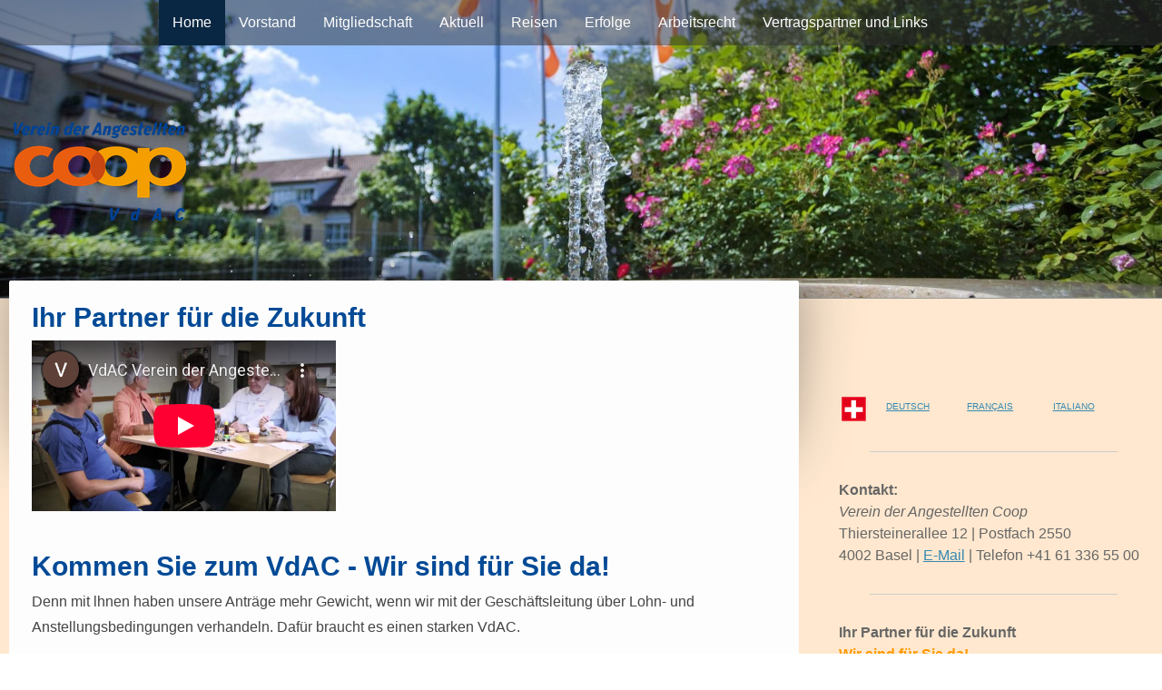

--- FILE ---
content_type: text/html; charset=UTF-8
request_url: https://www.vdac.ch/
body_size: 9627
content:
<!DOCTYPE html>
<html lang="de-DE"><head>
    <meta charset="utf-8"/>
    <link rel="dns-prefetch preconnect" href="https://u.jimcdn.com/" crossorigin="anonymous"/>
<link rel="dns-prefetch preconnect" href="https://assets.jimstatic.com/" crossorigin="anonymous"/>
<link rel="dns-prefetch preconnect" href="https://image.jimcdn.com" crossorigin="anonymous"/>
<link rel="dns-prefetch preconnect" href="https://fonts.jimstatic.com" crossorigin="anonymous"/>
<meta name="viewport" content="width=device-width, initial-scale=1"/>
<meta http-equiv="X-UA-Compatible" content="IE=edge"/>
<meta name="description" content="Der Verein der Angestellten Coop VdAC setzt sich für die Anliegen der Angestellten/Arbeitnehmer der Coop Genossenschaft ein, Ihr Partner für die Zukunft..., Kommen Sie zum VdAC - wir sind für Sie da! ...Ihre Vorteile..."/>
<meta name="robots" content="index, follow, archive"/>
<meta property="st:section" content="Der Verein der Angestellten Coop VdAC setzt sich für die Anliegen der Angestellten/Arbeitnehmer der Coop Genossenschaft ein, Ihr Partner für die Zukunft..., Kommen Sie zum VdAC - wir sind für Sie da! ...Ihre Vorteile..."/>
<meta name="generator" content="Jimdo Creator"/>
<meta name="twitter:title" content="Home VdAC"/>
<meta name="twitter:description" content="Der Verein der Angestellten Coop VdAC setzt sich für die Anliegen der Angestellten/Arbeitnehmer der Coop Genossenschaft ein, Ihr Partner für die Zukunft..., Kommen Sie zum VdAC - wir sind für Sie da! ...Ihre Vorteile..."/>
<meta name="twitter:card" content="summary_large_image"/>
<meta property="og:url" content="http://www.vdac.ch/"/>
<meta property="og:title" content="Home VdAC"/>
<meta property="og:description" content="Der Verein der Angestellten Coop VdAC setzt sich für die Anliegen der Angestellten/Arbeitnehmer der Coop Genossenschaft ein, Ihr Partner für die Zukunft..., Kommen Sie zum VdAC - wir sind für Sie da! ...Ihre Vorteile..."/>
<meta property="og:type" content="website"/>
<meta property="og:locale" content="de_DE"/>
<meta property="og:site_name" content="VdAC Verein der Angestellten Coop"/>
<meta name="twitter:image" content="https://image.jimcdn.com/app/cms/image/transf/none/path/s5b4a401df8f02749/backgroundarea/ifc70d8df264d6373/version/1453997189/image.jpg"/>
<meta property="og:image" content="https://image.jimcdn.com/app/cms/image/transf/none/path/s5b4a401df8f02749/backgroundarea/ifc70d8df264d6373/version/1453997189/image.jpg"/>
<meta property="og:image:width" content="2000"/>
<meta property="og:image:height" content="1500"/>
<meta property="og:image:secure_url" content="https://image.jimcdn.com/app/cms/image/transf/none/path/s5b4a401df8f02749/backgroundarea/ifc70d8df264d6373/version/1453997189/image.jpg"/><title>Home VdAC - VdAC Verein der Angestellten Coop</title>
<link rel="icon" type="image/png" href="[data-uri]"/>
    
<link rel="canonical" href="https://www.vdac.ch/"/>

        <script src="https://assets.jimstatic.com/ckies.js.7aeecda51e36f76cf70c.js"></script>

        <script src="https://assets.jimstatic.com/cookieControl.js.c1cea533ba5da95c3d32.js"></script>
    <script>window.CookieControlSet.setToOff();</script>

    <style>html,body{margin:0}.hidden{display:none}.n{padding:5px}#cc-website-title a {text-decoration: none}.cc-m-image-align-1{text-align:left}.cc-m-image-align-2{text-align:right}.cc-m-image-align-3{text-align:center}</style>

        <link href="https://u.jimcdn.com/cms/o/s5b4a401df8f02749/layout/dm_1fbf796c0ff233dcfe84af42d25da70c/css/layout.css?t=1526994948" rel="stylesheet" type="text/css" id="jimdo_layout_css"/>
<script>     /* <![CDATA[ */     /*!  loadCss [c]2014 @scottjehl, Filament Group, Inc.  Licensed MIT */     window.loadCSS = window.loadCss = function(e,n,t){var r,l=window.document,a=l.createElement("link");if(n)r=n;else{var i=(l.body||l.getElementsByTagName("head")[0]).childNodes;r=i[i.length-1]}var o=l.styleSheets;a.rel="stylesheet",a.href=e,a.media="only x",r.parentNode.insertBefore(a,n?r:r.nextSibling);var d=function(e){for(var n=a.href,t=o.length;t--;)if(o[t].href===n)return e.call(a);setTimeout(function(){d(e)})};return a.onloadcssdefined=d,d(function(){a.media=t||"all"}),a};     window.onloadCSS = function(n,o){n.onload=function(){n.onload=null,o&&o.call(n)},"isApplicationInstalled"in navigator&&"onloadcssdefined"in n&&n.onloadcssdefined(o)}     /* ]]> */ </script>     <script>
// <![CDATA[
onloadCSS(loadCss('https://assets.jimstatic.com/web.css.d9361b6586f0098197fdc233c6461efe.css') , function() {
    this.id = 'jimdo_web_css';
});
// ]]>
</script>
<link href="https://assets.jimstatic.com/web.css.d9361b6586f0098197fdc233c6461efe.css" rel="preload" as="style"/>
<noscript>
<link href="https://assets.jimstatic.com/web.css.d9361b6586f0098197fdc233c6461efe.css" rel="stylesheet"/>
</noscript>
    <script>
    //<![CDATA[
        var jimdoData = {"isTestserver":false,"isLcJimdoCom":false,"isJimdoHelpCenter":false,"isProtectedPage":false,"cstok":"","cacheJsKey":"0cc7509acfcd08278c9d6f638b764c64cacb3cab","cacheCssKey":"0cc7509acfcd08278c9d6f638b764c64cacb3cab","cdnUrl":"https:\/\/assets.jimstatic.com\/","minUrl":"https:\/\/assets.jimstatic.com\/app\/cdn\/min\/file\/","authUrl":"https:\/\/a.jimdo.com\/","webPath":"https:\/\/www.vdac.ch\/","appUrl":"https:\/\/a.jimdo.com\/","cmsLanguage":"de_DE","isFreePackage":false,"mobile":false,"isDevkitTemplateUsed":true,"isTemplateResponsive":true,"websiteId":"s5b4a401df8f02749","pageId":2431789433,"packageId":2,"shop":{"deliveryTimeTexts":{"1":"1 - 3 Tage Lieferzeit","2":"3 - 5 Tage Lieferzeit","3":"5 - 8 Tage Lieferzeit"},"checkoutButtonText":"Zur Kasse","isReady":false,"currencyFormat":{"pattern":"\u00a4 #,##0.00;\u00a4-#,##0.00","convertedPattern":"$ #,##0.00","symbols":{"GROUPING_SEPARATOR":" ","DECIMAL_SEPARATOR":".","CURRENCY_SYMBOL":"CHF"}},"currencyLocale":"de_CH"},"tr":{"gmap":{"searchNotFound":"Die angegebene Adresse konnte nicht gefunden werden.","routeNotFound":"Die Anfahrtsroute konnte nicht berechnet werden. M\u00f6gliche Gr\u00fcnde: Die Startadresse ist zu ungenau oder zu weit von der Zieladresse entfernt."},"shop":{"checkoutSubmit":{"next":"N\u00e4chster Schritt","wait":"Bitte warten"},"paypalError":"Da ist leider etwas schiefgelaufen. Bitte versuche es erneut!","cartBar":"Zum Warenkorb","maintenance":"Dieser Shop ist vor\u00fcbergehend leider nicht erreichbar. Bitte probieren Sie es sp\u00e4ter noch einmal.","addToCartOverlay":{"productInsertedText":"Der Artikel wurde dem Warenkorb hinzugef\u00fcgt.","continueShoppingText":"Weiter einkaufen","reloadPageText":"neu laden"},"notReadyText":"Dieser Shop ist noch nicht vollst\u00e4ndig eingerichtet.","numLeftText":"Mehr als {:num} Exemplare dieses Artikels sind z.Z. leider nicht verf\u00fcgbar.","oneLeftText":"Es ist leider nur noch ein Exemplar dieses Artikels verf\u00fcgbar."},"common":{"timeout":"Es ist ein Fehler aufgetreten. Die von dir ausgew\u00e4hlte Aktion wurde abgebrochen. Bitte versuche es in ein paar Minuten erneut."},"form":{"badRequest":"Es ist ein Fehler aufgetreten: Die Eingaben konnten leider nicht \u00fcbermittelt werden. Bitte versuche es sp\u00e4ter noch einmal!"}},"jQuery":"jimdoGen002","isJimdoMobileApp":false,"bgConfig":{"id":117284433,"type":"picture","options":{"fixed":true},"images":[{"id":8160692933,"url":"https:\/\/image.jimcdn.com\/app\/cms\/image\/transf\/none\/path\/s5b4a401df8f02749\/backgroundarea\/ifc70d8df264d6373\/version\/1453997189\/image.jpg"}]},"bgFullscreen":null,"responsiveBreakpointLandscape":767,"responsiveBreakpointPortrait":480,"copyableHeadlineLinks":false,"tocGeneration":false,"googlemapsConsoleKey":false,"loggingForAnalytics":false,"loggingForPredefinedPages":false,"isFacebookPixelIdEnabled":false,"userAccountId":"00c10c2c-bf76-4a8f-a5f4-7463501d16a9"};
    // ]]>
</script>

     <script> (function(window) { 'use strict'; var regBuff = window.__regModuleBuffer = []; var regModuleBuffer = function() { var args = [].slice.call(arguments); regBuff.push(args); }; if (!window.regModule) { window.regModule = regModuleBuffer; } })(window); </script>
    <script src="https://assets.jimstatic.com/web.js.7778446e79a0c13073d7.js" async="true"></script>
    <script src="https://assets.jimstatic.com/at.js.db285b71839286136d00.js"></script>
    
</head>

<body class="body cc-page cc-page-index cc-indexpage j-m-gallery-styles j-m-video-styles j-m-hr-styles j-m-header-styles j-m-text-styles j-m-emotionheader-styles j-m-htmlCode-styles j-m-rss-styles j-m-form-styles j-m-table-styles j-m-textWithImage-styles j-m-downloadDocument-styles j-m-imageSubtitle-styles j-m-flickr-styles j-m-googlemaps-styles j-m-blogSelection-styles j-m-comment-styles-disabled j-m-jimdo-styles j-m-profile-styles j-m-guestbook-styles j-m-promotion-styles j-m-twitter-styles j-m-hgrid-styles j-m-shoppingcart-styles j-m-catalog-styles j-m-product-styles-disabled j-m-facebook-styles j-m-sharebuttons-styles j-m-formnew-styles-disabled j-m-callToAction-styles j-m-turbo-styles j-m-spacing-styles j-m-googleplus-styles j-m-dummy-styles j-m-search-styles j-m-booking-styles j-footer-styles cc-pagemode-default cc-content-parent" id="page-2431789433">

<div id="cc-inner" class="cc-content-parent">
  <!-- _main.sass -->
  <input type="checkbox" id="jtpl-navigation__checkbox" class="jtpl-navigation__checkbox"/><div class="jtpl-main cc-content-parent">

    <!-- _background-area.sass -->
    <div class="jtpl-background-area" background-area="fullscreen"></div>
    <!-- END _background-area.sass -->

    <!-- _header.sass -->
    <header class="jtpl-header" background-area="stripe" background-area-default=""><div class="jtpl-topbar">

        <!-- _navigation.sass -->
        <nav class="jtpl-navigation navigation-colors navigation-alignment" data-dropdown="true"><div data-container="navigation"><div class="j-nav-variant-nested"><ul class="cc-nav-level-0 j-nav-level-0"><li id="cc-nav-view-2431789433" class="jmd-nav__list-item-0 cc-nav-current j-nav-current jmd-nav__item--current"><a href="/" data-link-title="Home" class="cc-nav-current j-nav-current jmd-nav__link--current">Home</a></li><li id="cc-nav-view-2431815933" class="jmd-nav__list-item-0"><a href="/vorstand/" data-link-title="Vorstand">Vorstand</a></li><li id="cc-nav-view-2431816133" class="jmd-nav__list-item-0"><a href="/mitgliedschaft/" data-link-title="Mitgliedschaft">Mitgliedschaft</a></li><li id="cc-nav-view-2431817733" class="jmd-nav__list-item-0 j-nav-has-children"><a href="/aktuell/" data-link-title="Aktuell">Aktuell</a><span data-navi-toggle="cc-nav-view-2431817733" class="jmd-nav__toggle-button"></span><ul class="cc-nav-level-1 j-nav-level-1"><li id="cc-nav-view-2431820133" class="jmd-nav__list-item-1"><a href="/aktuell/medien/" data-link-title="Medien">Medien</a></li></ul></li><li id="cc-nav-view-2655749833" class="jmd-nav__list-item-0 j-nav-has-children"><a href="/reisen/" data-link-title="Reisen">Reisen</a><span data-navi-toggle="cc-nav-view-2655749833" class="jmd-nav__toggle-button"></span><ul class="cc-nav-level-1 j-nav-level-1"><li id="cc-nav-view-2431818433" class="jmd-nav__list-item-1"><a href="/reisen/bildergalerie/" data-link-title="Bildergalerie">Bildergalerie</a></li></ul></li><li id="cc-nav-view-2433626733" class="jmd-nav__list-item-0"><a href="/erfolge/" data-link-title="Erfolge">Erfolge</a></li><li id="cc-nav-view-2431819033" class="jmd-nav__list-item-0"><a href="/arbeitsrecht/" data-link-title="Arbeitsrecht">Arbeitsrecht</a></li><li id="cc-nav-view-2358748233" class="jmd-nav__list-item-0"><a href="/vertragspartner-und-links/" data-link-title="Vertragspartner und Links">Vertragspartner und Links</a></li></ul></div></div>
        </nav><!-- END _navigation.sass --><!-- _mobile-navigation.sass --><label for="jtpl-navigation__checkbox" class="jtpl-navigation__label navigation-colors__menu-icon">
          <span class="jtpl-navigation__borders navigation-colors__menu-icon"></span>
        </label>
        <nav class="jtpl-mobile-navigation navigation-colors navigation-colors--transparency"><div data-container="navigation"><div class="j-nav-variant-nested"><ul class="cc-nav-level-0 j-nav-level-0"><li id="cc-nav-view-2431789433" class="jmd-nav__list-item-0 cc-nav-current j-nav-current jmd-nav__item--current"><a href="/" data-link-title="Home" class="cc-nav-current j-nav-current jmd-nav__link--current">Home</a></li><li id="cc-nav-view-2431815933" class="jmd-nav__list-item-0"><a href="/vorstand/" data-link-title="Vorstand">Vorstand</a></li><li id="cc-nav-view-2431816133" class="jmd-nav__list-item-0"><a href="/mitgliedschaft/" data-link-title="Mitgliedschaft">Mitgliedschaft</a></li><li id="cc-nav-view-2431817733" class="jmd-nav__list-item-0 j-nav-has-children"><a href="/aktuell/" data-link-title="Aktuell">Aktuell</a><span data-navi-toggle="cc-nav-view-2431817733" class="jmd-nav__toggle-button"></span><ul class="cc-nav-level-1 j-nav-level-1"><li id="cc-nav-view-2431820133" class="jmd-nav__list-item-1"><a href="/aktuell/medien/" data-link-title="Medien">Medien</a></li></ul></li><li id="cc-nav-view-2655749833" class="jmd-nav__list-item-0 j-nav-has-children"><a href="/reisen/" data-link-title="Reisen">Reisen</a><span data-navi-toggle="cc-nav-view-2655749833" class="jmd-nav__toggle-button"></span><ul class="cc-nav-level-1 j-nav-level-1"><li id="cc-nav-view-2431818433" class="jmd-nav__list-item-1"><a href="/reisen/bildergalerie/" data-link-title="Bildergalerie">Bildergalerie</a></li></ul></li><li id="cc-nav-view-2433626733" class="jmd-nav__list-item-0"><a href="/erfolge/" data-link-title="Erfolge">Erfolge</a></li><li id="cc-nav-view-2431819033" class="jmd-nav__list-item-0"><a href="/arbeitsrecht/" data-link-title="Arbeitsrecht">Arbeitsrecht</a></li><li id="cc-nav-view-2358748233" class="jmd-nav__list-item-0"><a href="/vertragspartner-und-links/" data-link-title="Vertragspartner und Links">Vertragspartner und Links</a></li></ul></div></div>
        </nav><!-- END _mobile-navigation.sass --><!-- _cart.sass --><div class="jtpl-cart">
          
        </div>
        <!-- END _cart.sass -->

      </div>
      <div class="jtpl-header__inner">
        <div class="jtpl-logo">
          <div id="cc-website-logo" class="cc-single-module-element"><div id="cc-m-12272300933" class="j-module n j-imageSubtitle"><div class="cc-m-image-container"><figure class="cc-imagewrapper cc-m-image-align-1">
<a href="https://www.vdac.ch/" target="_self"><img srcset="https://image.jimcdn.com/app/cms/image/transf/dimension=190x10000:format=png/path/s5b4a401df8f02749/image/i4d8ebd69fef7597c/version/1443431848/image.png 190w, https://image.jimcdn.com/app/cms/image/transf/dimension=320x10000:format=png/path/s5b4a401df8f02749/image/i4d8ebd69fef7597c/version/1443431848/image.png 320w, https://image.jimcdn.com/app/cms/image/transf/dimension=380x10000:format=png/path/s5b4a401df8f02749/image/i4d8ebd69fef7597c/version/1443431848/image.png 380w" sizes="(min-width: 190px) 190px, 100vw" id="cc-m-imagesubtitle-image-12272300933" src="https://image.jimcdn.com/app/cms/image/transf/dimension=190x10000:format=png/path/s5b4a401df8f02749/image/i4d8ebd69fef7597c/version/1443431848/image.png" alt="" class="" data-src-width="400" data-src-height="227" data-src="https://image.jimcdn.com/app/cms/image/transf/dimension=190x10000:format=png/path/s5b4a401df8f02749/image/i4d8ebd69fef7597c/version/1443431848/image.png" data-image-id="7895210833"/></a>    

</figure>
</div>
<div class="cc-clear"></div>
<script id="cc-m-reg-12272300933">// <![CDATA[

    window.regModule("module_imageSubtitle", {"data":{"imageExists":true,"hyperlink":"http:\/\/page-1862567097\/","hyperlink_target":"","hyperlinkAsString":"","pinterest":"0","id":12272300933,"widthEqualsContent":"0","resizeWidth":"190","resizeHeight":108},"id":12272300933});
// ]]>
</script></div></div>
        </div>
        <div class="jtpl-title">
          
        </div>
      </div>
    </header><!-- END _header.sass --><!-- _content.sass --><div class="jtpl-section flex-background-options border-options cc-content-parent">
      <div class="jtpl-section__gutter cc-content-parent">
        <section class="jtpl-content cc-content-parent"><div class="jtpl-content__shadow"></div>
          <div class="jtpl-content__inner content-options cc-content-parent">
            <div id="content_area" data-container="content"><div id="content_start"></div>
        
        <div id="cc-matrix-3625964933"><div id="cc-m-12685989433" class="j-module n j-header "><h1 class="" id="cc-m-header-12685989433">Ihr Partner für die Zukunft </h1></div><div id="cc-m-12686057033" class="j-module n j-video "><div class="cc-m-video-gutter cc-m-video-align-left cc-m-video-ratio-2" style="width: 335px;">
    <div class="cc-m-video-wrapper">
<iframe id="cc-m-video-youtu-container-12686057033" class="cc-m-video-youtu-container cc-m-video-container" frameborder="0" allowfullscreen="true" style="border: 0;" src="https://www.youtube-nocookie.com/embed/1-JqnKT9XhQ?wmode=transparent&amp;vq=hd1080">
</iframe>
        <div class="cc-m-video-overlay"></div>
    </div>

</div>

<div class="cc-clear"></div>

<script id="cc-m-reg-12686057033">// <![CDATA[

    window.regModule("module_video", {"variant":"default","id":12686057033,"maxwidth":1920,"maxheight":1200,"minwidth":100,"minheight":100,"useContentSize":0,"isVideoValid":true,"align":"left","height":"188","width":"335","ratioIndex":2});
// ]]>
</script></div><div id="cc-m-12708383433" class="j-module n j-spacing ">
    <div class="cc-m-spacer" style="height: 25px;">
    
</div>

</div><div id="cc-m-12685989133" class="j-module n j-header "><h1 class="" id="cc-m-header-12685989133">Kommen Sie zum VdAC - Wir sind für Sie da!</h1></div><div id="cc-m-12685989233" class="j-module n j-text "><p data-mce-style="text-align: left;">
    Denn mit lhnen haben unsere Anträge mehr Gewicht, wenn wir mit der Geschäftsleitung über Lohn- und Anstellungsbedingungen verhandeln. Dafür braucht es einen starken VdAC. 
</p>

<p data-mce-style="text-align: left;">
    <br data-mce-bogus="1"/>
</p></div><div id="cc-m-12685989533" class="j-module n j-hgrid ">    <div class="cc-m-hgrid-column" style="width: 20.92%;">
        <div id="cc-matrix-3625965033"><div id="cc-m-12685989633" class="j-module n j-imageSubtitle "><figure class="cc-imagewrapper cc-m-image-align-1">
<img srcset="https://image.jimcdn.com/app/cms/image/transf/dimension=125x10000:format=jpg/path/s5b4a401df8f02749/image/icf3f01864697bb94/version/1444139632/image.jpg 125w, https://image.jimcdn.com/app/cms/image/transf/dimension=250x10000:format=jpg/path/s5b4a401df8f02749/image/icf3f01864697bb94/version/1444139632/image.jpg 250w" sizes="(min-width: 125px) 125px, 100vw" id="cc-m-imagesubtitle-image-12685989633" src="https://image.jimcdn.com/app/cms/image/transf/dimension=125x10000:format=jpg/path/s5b4a401df8f02749/image/icf3f01864697bb94/version/1444139632/image.jpg" alt="" class="" data-src-width="300" data-src-height="311" data-src="https://image.jimcdn.com/app/cms/image/transf/dimension=125x10000:format=jpg/path/s5b4a401df8f02749/image/icf3f01864697bb94/version/1444139632/image.jpg" data-image-id="8080793833"/>    

</figure>

<div class="cc-clear"></div>
<script id="cc-m-reg-12685989633">// <![CDATA[

    window.regModule("module_imageSubtitle", {"data":{"imageExists":true,"hyperlink":"","hyperlink_target":"","hyperlinkAsString":"","pinterest":"0","id":12685989633,"widthEqualsContent":"0","resizeWidth":"125","resizeHeight":130},"id":12685989633});
// ]]>
</script></div></div>    </div>
            <div class="cc-m-hgrid-separator" data-display="cms-only"><div></div></div>
        <div class="cc-m-hgrid-column" style="width: 24.89%;">
        <div id="cc-matrix-3625965133"><div id="cc-m-12685989733" class="j-module n j-imageSubtitle "><figure class="cc-imagewrapper cc-m-image-align-3 cc-m-width-maxed">
<img srcset="https://image.jimcdn.com/app/cms/image/transf/dimension=139x10000:format=jpg/path/s5b4a401df8f02749/image/if176d3db564781d6/version/1444052590/image.jpg 139w, https://image.jimcdn.com/app/cms/image/transf/dimension=278x10000:format=jpg/path/s5b4a401df8f02749/image/if176d3db564781d6/version/1444052590/image.jpg 278w" sizes="(min-width: 139px) 139px, 100vw" id="cc-m-imagesubtitle-image-12685989733" src="https://image.jimcdn.com/app/cms/image/transf/dimension=139x10000:format=jpg/path/s5b4a401df8f02749/image/if176d3db564781d6/version/1444052590/image.jpg" alt="" class="" data-src-width="300" data-src-height="297" data-src="https://image.jimcdn.com/app/cms/image/transf/dimension=139x10000:format=jpg/path/s5b4a401df8f02749/image/if176d3db564781d6/version/1444052590/image.jpg" data-image-id="8080793933"/>    

</figure>

<div class="cc-clear"></div>
<script id="cc-m-reg-12685989733">// <![CDATA[

    window.regModule("module_imageSubtitle", {"data":{"imageExists":true,"hyperlink":"","hyperlink_target":"","hyperlinkAsString":"","pinterest":"0","id":12685989733,"widthEqualsContent":"1","resizeWidth":"139","resizeHeight":138},"id":12685989733});
// ]]>
</script></div></div>    </div>
            <div class="cc-m-hgrid-separator" data-display="cms-only"><div></div></div>
        <div class="cc-m-hgrid-column" style="width: 24.41%;">
        <div id="cc-matrix-3625965233"><div id="cc-m-12685989833" class="j-module n j-imageSubtitle "><figure class="cc-imagewrapper cc-m-image-align-3 cc-m-width-maxed">
<img srcset="https://image.jimcdn.com/app/cms/image/transf/dimension=139x10000:format=jpg/path/s5b4a401df8f02749/image/ide3bf096f76007ac/version/1444052590/image.jpg 139w, https://image.jimcdn.com/app/cms/image/transf/dimension=278x10000:format=jpg/path/s5b4a401df8f02749/image/ide3bf096f76007ac/version/1444052590/image.jpg 278w" sizes="(min-width: 139px) 139px, 100vw" id="cc-m-imagesubtitle-image-12685989833" src="https://image.jimcdn.com/app/cms/image/transf/dimension=139x10000:format=jpg/path/s5b4a401df8f02749/image/ide3bf096f76007ac/version/1444052590/image.jpg" alt="" class="" data-src-width="300" data-src-height="297" data-src="https://image.jimcdn.com/app/cms/image/transf/dimension=139x10000:format=jpg/path/s5b4a401df8f02749/image/ide3bf096f76007ac/version/1444052590/image.jpg" data-image-id="8080794033"/>    

</figure>

<div class="cc-clear"></div>
<script id="cc-m-reg-12685989833">// <![CDATA[

    window.regModule("module_imageSubtitle", {"data":{"imageExists":true,"hyperlink":"","hyperlink_target":"","hyperlinkAsString":"","pinterest":"0","id":12685989833,"widthEqualsContent":"1","resizeWidth":"139","resizeHeight":138},"id":12685989833});
// ]]>
</script></div></div>    </div>
            <div class="cc-m-hgrid-separator" data-display="cms-only"><div></div></div>
        <div class="cc-m-hgrid-column last" style="width: 23.76%;">
        <div id="cc-matrix-3625965333"><div id="cc-m-12685989933" class="j-module n j-imageSubtitle "><figure class="cc-imagewrapper cc-m-image-align-3 cc-m-width-maxed">
<img srcset="https://image.jimcdn.com/app/cms/image/transf/dimension=139x10000:format=jpg/path/s5b4a401df8f02749/image/ief49c2e2d35f6019/version/1444052590/image.jpg 139w, https://image.jimcdn.com/app/cms/image/transf/dimension=278x10000:format=jpg/path/s5b4a401df8f02749/image/ief49c2e2d35f6019/version/1444052590/image.jpg 278w" sizes="(min-width: 139px) 139px, 100vw" id="cc-m-imagesubtitle-image-12685989933" src="https://image.jimcdn.com/app/cms/image/transf/dimension=139x10000:format=jpg/path/s5b4a401df8f02749/image/ief49c2e2d35f6019/version/1444052590/image.jpg" alt="" class="" data-src-width="300" data-src-height="299" data-src="https://image.jimcdn.com/app/cms/image/transf/dimension=139x10000:format=jpg/path/s5b4a401df8f02749/image/ief49c2e2d35f6019/version/1444052590/image.jpg" data-image-id="8080794133"/>    

</figure>

<div class="cc-clear"></div>
<script id="cc-m-reg-12685989933">// <![CDATA[

    window.regModule("module_imageSubtitle", {"data":{"imageExists":true,"hyperlink":"","hyperlink_target":"","hyperlinkAsString":"","pinterest":"0","id":12685989933,"widthEqualsContent":"1","resizeWidth":"139","resizeHeight":139},"id":12685989933});
// ]]>
</script></div></div>    </div>
    
<div class="cc-m-hgrid-overlay" data-display="cms-only"></div>

<br class="cc-clear"/>

</div><div id="cc-m-12685990133" class="j-module n j-spacing ">
    <div class="cc-m-spacer" style="height: 20px;">
    
</div>

</div><div id="cc-m-12686005133" class="j-module n j-header "><h1 class="" id="cc-m-header-12686005133">Wer wir sind</h1></div><div id="cc-m-12686001733" class="j-module n j-text "><p>
    Der Verein der Angestellten Coop (VdAC) ist Vertragspartner des Gesamtarbeitsvertrages (GAV) mit Coop. Der VdAC ist politisch und konfessionell neutral. Dieser setzt sich aus Personen (z.B.
    Lernende, Detailhandelsmitarbeitende, Geschäftsführende, Betriebsmitarbeitende und kaufmännische Mitarbeitende) der verschiedenen Bereichen von Coop zusammen.
</p>

<p>
    <br data-mce-bogus="1"/>
</p></div><div id="cc-m-12686007033" class="j-module n j-header "><h1 class="" id="cc-m-header-12686007033">Was Sie von uns erwarten können</h1></div><div id="cc-m-12686039133" class="j-module n j-text "><p>
    Der Verein der Angestellten Coop
</p>

<div style="text-indent: -18px; margin-left: 18px;" data-mce-style="text-indent: -18px; margin-left: 18px;">
    – vertritt die lnteressen der Mitarbeitenden von Coop
</div>

<p>
    – tritt für Gleichberechtigung von Frau und Mann ein
</p>

<div style="text-indent: -18px; margin-left: 18px;" data-mce-style="text-indent: -18px; margin-left: 18px;">
    <p>
        – betrachtet die Einhaltung des Gesamtarbeitsvertrages (GAV) als wesentlichen Bestandteil der Sozialpartnerschaft
    </p>

    <p>
        – arbeitet eng mit den übrigen Vertragspartnern zusammen
    </p>

    <p>
        – sichert zusammen mit den Personalkommissionen die Rechte  der Mitarbeitenden von Coop
    </p>

    <p>
        <br data-mce-bogus="1"/>
    </p>
</div></div><div id="cc-m-12686008433" class="j-module n j-header "><h1 class="" id="cc-m-header-12686008433">Ihre Vorteile</h1></div><div id="cc-m-12686041833" class="j-module n j-text "><div style="text-indent: -18px; margin-left: 18px;" data-mce-style="text-indent: -18px; margin-left: 18px;">
    – Wir sind sehr nahe an unseren Mitgliedern - wir kennen lhre Alltagssorgen
    <p>
        – Sehr günstiger Jahresmitgliederbeitrag: <br/>
        Mitarbeitende im Monatslohn über 75% Pensum CHF 50, Teilzeitmitarbeitende oder Mitarbeitende im Stundenlohn CHF 25, Lernende CHF 10<br/>
    </p>

    <p>
        – Mitbestimmung im Verwaltungsrat Coop und im Stiftungsrat CPV/CAP Pensionskasse Coop
    </p>

    <p>
        – Kompetente Unterstützung bei Problemen (Arbeitsplatz und Privat)
    </p>

    <p>
        – Vertretung lhrer lnteressen bei: Lohnverhandlungen, GAV-Verhandlungen, Paritätischen Kommission Coop
    </p>

    <p>
        – Gratis Rechtsschutz bei arbeits- und sozialversicherungsrechtlichen Fragen
    </p>

    <p>
        – Privatrechtsauskunft (1. Konsultation gratis)
    </p>

    <p>
        – Hilfe in Not- und Härtefällen
    </p>

    <p>
        – Abgabe vergünstigter REKA Checks
    </p>

    <p>
        – Gesellige und kulturelle Anlässe (Skitage, Besichtigungen, Reisen etc.)
    </p>
</div></div><div id="cc-m-12700093233" class="j-module n j-callToAction "><div class="j-calltoaction-wrapper j-calltoaction-align-1">
    <a class="j-calltoaction-link j-calltoaction-link-style-2" data-action="button" href="/" data-title="nach oben">
        nach oben    </a>
</div>
</div></div>
        
        </div>
          </div>
        </section><!-- _sidebar.sass --><aside class="jtpl-sidebar sidebar-options"><div data-container="sidebar"><div id="cc-matrix-3480159633"><div id="cc-m-12272299833" class="j-module n j-spacing ">
    <div class="cc-m-spacer" style="height: 50px;">
    
</div>

</div><div id="cc-m-12701267333" class="j-module n j-hgrid ">    <div class="cc-m-hgrid-column" style="width: 12.85%;">
        <div id="cc-matrix-3630761233"><div id="cc-m-12701267533" class="j-module n j-imageSubtitle "><figure class="cc-imagewrapper cc-m-image-align-1 cc-m-width-maxed">
<a href="/home/über-uns/"><img srcset="https://image.jimcdn.com/app/cms/image/transf/dimension=33x10000:format=png/path/s5b4a401df8f02749/image/ie85001acc12942cc/version/1448287554/image.png 33w, https://image.jimcdn.com/app/cms/image/transf/dimension=66x10000:format=png/path/s5b4a401df8f02749/image/ie85001acc12942cc/version/1448287554/image.png 66w" sizes="(min-width: 33px) 33px, 100vw" id="cc-m-imagesubtitle-image-12701267533" src="https://image.jimcdn.com/app/cms/image/transf/dimension=33x10000:format=png/path/s5b4a401df8f02749/image/ie85001acc12942cc/version/1448287554/image.png" alt="" class="" data-src-width="142" data-src-height="142" data-src="https://image.jimcdn.com/app/cms/image/transf/dimension=33x10000:format=png/path/s5b4a401df8f02749/image/ie85001acc12942cc/version/1448287554/image.png" data-image-id="8089885333"/></a>    

</figure>

<div class="cc-clear"></div>
<script id="cc-m-reg-12701267533">// <![CDATA[

    window.regModule("module_imageSubtitle", {"data":{"imageExists":true,"hyperlink":"\/app\/s5b4a401df8f02749\/p2694090a4cf1d5e4\/","hyperlink_target":"","hyperlinkAsString":"\u00dcber uns","pinterest":"0","id":12701267533,"widthEqualsContent":"1","resizeWidth":"33","resizeHeight":33},"id":12701267533});
// ]]>
</script></div></div>    </div>
            <div class="cc-m-hgrid-separator" data-display="cms-only"><div></div></div>
        <div class="cc-m-hgrid-column" style="width: 23.42%;">
        <div id="cc-matrix-3630762733"><div id="cc-m-12701275633" class="j-module n j-text "><p>
    <a title="www.VdAC.ch" href="http://www.VdAC.ch" target="_blank"><span style="font-size: 10px;">DEUTSCH</span></a>
</p></div></div>    </div>
            <div class="cc-m-hgrid-separator" data-display="cms-only"><div></div></div>
        <div class="cc-m-hgrid-column" style="width: 24.85%;">
        <div id="cc-matrix-3630762833"><div id="cc-m-12701275933" class="j-module n j-text "><p>
    <a title="www.VdAC-fr.ch" href="http://www.VdAC-fr.ch" target="_blank"><span style="font-size: 10px;">FRANÇAIS</span></a>
</p></div></div>    </div>
            <div class="cc-m-hgrid-separator" data-display="cms-only"><div></div></div>
        <div class="cc-m-hgrid-column last" style="width: 32.86%;">
        <div id="cc-matrix-3630762933"><div id="cc-m-12701276033" class="j-module n j-text "><p>
    <a title="www.VdAC-it.ch" href="http://www.VdAC-it.ch" target="_blank"><span style="font-size: 10px;">ITALIANO</span></a>
</p></div></div>    </div>
    
<div class="cc-m-hgrid-overlay" data-display="cms-only"></div>

<br class="cc-clear"/>

</div><div id="cc-m-12701276433" class="j-module n j-hr ">    <hr/>
</div><div id="cc-m-12272296633" class="j-module n j-text "><p>
    <strong>Kontakt:</strong>
</p>

<p>
    <em>Verein der Angestellten Coop</em>
</p>

<p>
    Thiersteinerallee 12 | Postfach 2550
</p>

<p>
    4002 Basel | <a title="VdAC@coop.ch" href="mailto:VdAC@coop.ch">E-Mail</a> | Telefon +41 61 336 55 00
</p></div><div id="cc-m-12570138533" class="j-module n j-hr ">    <hr/>
</div><div id="cc-m-12272300833" class="j-module n j-text "><p>
    <strong>Ihr Partner für die Zukunft</strong>
</p>

<p>
    <span style="color: #ff9900;"><strong>Wir sind für Sie da!</strong></span>
</p></div><div id="cc-m-14653692233" class="j-module n j-spacing ">
    <div class="cc-m-spacer" style="height: 50px;">
    
</div>

</div><div id="cc-m-14653690033" class="j-module n j-downloadDocument ">
        <a class="j-m-dowload" href="/app/download/14653690033/Datenschutzerklaerung_VdAC.pdf?t=1693559263">            <img src="https://assets.jimstatic.com/s/img/cc/icons/pdf.png" width="51" height="51" class="downloadImage" alt="Download"/>
                </a>
        
    <div data-name="download-description" class="descriptionContainer">
                    <div class="cc-m-download-title">Datenschutz</div>
        
        
                    <div class="cc-m-download-file">
                <div class="cc-m-download-file-name">Datenschutzerklaerung_VdAC.pdf</div>
                <div class="cc-m-download-file-info">
                    <span class="cc-m-download-file-type">Adobe Acrobat Dokument</span>
                    <span class="cc-m-download-file-size">127.8 KB</span>
                </div>
                <div class="cc-m-download-file-link"><a href="/app/download/14653690033/Datenschutzerklaerung_VdAC.pdf?t=1693559263" class="cc-m-download-link">Download</a></div>
            </div>
            </div>

    
    <script id="cc-m-reg-14653690033">// <![CDATA[

    window.regModule("module_downloadDocument", {"variant":"default","selector":"#cc-m-download-14653690033","id":"14653690033","showpreview":true,"fileExists":true});
// ]]>
</script></div></div></div>
        </aside><!-- END _sidebar.sass -->
</div>
    </div>
    <!-- END _content.sass -->

    <!-- _footer.sass -->
    <footer class="jtpl-footer footer-options"><div class="jtpl-footer__inner">
        <div id="contentfooter" data-container="footer">

    
    <div class="j-meta-links">
        <a href="/about/">Impressum</a> | <a href="//www.vdac.ch/j/privacy">Datenschutz</a> | <a href="/sitemap/">Sitemap</a>    </div>

    <div class="j-admin-links">
            
    <span class="loggedout">
        <a rel="nofollow" id="login" href="/login">Anmelden</a>
    </span>

<span class="loggedin">
    <a rel="nofollow" id="logout" target="_top" href="https://cms.e.jimdo.com/app/cms/logout.php">
        Abmelden    </a>
    |
    <a rel="nofollow" id="edit" target="_top" href="https://a.jimdo.com/app/auth/signin/jumpcms/?page=2431789433">Bearbeiten</a>
</span>
        </div>

    
</div>

      </div>
    </footer><!-- END _footer.sass -->
</div>
  <!-- END _main.sass -->

</div>    <script type="text/javascript">
//<![CDATA[
addAutomatedTracking('creator.website', track_anon);
//]]>
</script>
    
<div id="loginbox" class="hidden">

    <div id="loginbox-header">

    <a class="cc-close" title="Dieses Element zuklappen" href="#">zuklappen</a>

    <div class="c"></div>

</div>

<div id="loginbox-content">

        <div id="resendpw"></div>

        <div id="loginboxOuter"></div>
    </div>
</div>
<div id="loginbox-darklayer" class="hidden"></div>
<script>// <![CDATA[

    window.regModule("web_login", {"url":"https:\/\/www.vdac.ch\/","pageId":2431789433});
// ]]>
</script>




</body>
</html>


--- FILE ---
content_type: text/html; charset=utf-8
request_url: https://www.youtube-nocookie.com/embed/1-JqnKT9XhQ?wmode=transparent&vq=hd1080
body_size: 70453
content:
<!DOCTYPE html><html lang="en" dir="ltr" data-cast-api-enabled="true"><head><meta name="viewport" content="width=device-width, initial-scale=1"><script nonce="OYBn3icfIBfBAB_dYZKvog">if ('undefined' == typeof Symbol || 'undefined' == typeof Symbol.iterator) {delete Array.prototype.entries;}</script><style name="www-roboto" nonce="yHoW1KMGKI7cHqmNJzbnjQ">@font-face{font-family:'Roboto';font-style:normal;font-weight:400;font-stretch:100%;src:url(//fonts.gstatic.com/s/roboto/v48/KFO7CnqEu92Fr1ME7kSn66aGLdTylUAMa3GUBHMdazTgWw.woff2)format('woff2');unicode-range:U+0460-052F,U+1C80-1C8A,U+20B4,U+2DE0-2DFF,U+A640-A69F,U+FE2E-FE2F;}@font-face{font-family:'Roboto';font-style:normal;font-weight:400;font-stretch:100%;src:url(//fonts.gstatic.com/s/roboto/v48/KFO7CnqEu92Fr1ME7kSn66aGLdTylUAMa3iUBHMdazTgWw.woff2)format('woff2');unicode-range:U+0301,U+0400-045F,U+0490-0491,U+04B0-04B1,U+2116;}@font-face{font-family:'Roboto';font-style:normal;font-weight:400;font-stretch:100%;src:url(//fonts.gstatic.com/s/roboto/v48/KFO7CnqEu92Fr1ME7kSn66aGLdTylUAMa3CUBHMdazTgWw.woff2)format('woff2');unicode-range:U+1F00-1FFF;}@font-face{font-family:'Roboto';font-style:normal;font-weight:400;font-stretch:100%;src:url(//fonts.gstatic.com/s/roboto/v48/KFO7CnqEu92Fr1ME7kSn66aGLdTylUAMa3-UBHMdazTgWw.woff2)format('woff2');unicode-range:U+0370-0377,U+037A-037F,U+0384-038A,U+038C,U+038E-03A1,U+03A3-03FF;}@font-face{font-family:'Roboto';font-style:normal;font-weight:400;font-stretch:100%;src:url(//fonts.gstatic.com/s/roboto/v48/KFO7CnqEu92Fr1ME7kSn66aGLdTylUAMawCUBHMdazTgWw.woff2)format('woff2');unicode-range:U+0302-0303,U+0305,U+0307-0308,U+0310,U+0312,U+0315,U+031A,U+0326-0327,U+032C,U+032F-0330,U+0332-0333,U+0338,U+033A,U+0346,U+034D,U+0391-03A1,U+03A3-03A9,U+03B1-03C9,U+03D1,U+03D5-03D6,U+03F0-03F1,U+03F4-03F5,U+2016-2017,U+2034-2038,U+203C,U+2040,U+2043,U+2047,U+2050,U+2057,U+205F,U+2070-2071,U+2074-208E,U+2090-209C,U+20D0-20DC,U+20E1,U+20E5-20EF,U+2100-2112,U+2114-2115,U+2117-2121,U+2123-214F,U+2190,U+2192,U+2194-21AE,U+21B0-21E5,U+21F1-21F2,U+21F4-2211,U+2213-2214,U+2216-22FF,U+2308-230B,U+2310,U+2319,U+231C-2321,U+2336-237A,U+237C,U+2395,U+239B-23B7,U+23D0,U+23DC-23E1,U+2474-2475,U+25AF,U+25B3,U+25B7,U+25BD,U+25C1,U+25CA,U+25CC,U+25FB,U+266D-266F,U+27C0-27FF,U+2900-2AFF,U+2B0E-2B11,U+2B30-2B4C,U+2BFE,U+3030,U+FF5B,U+FF5D,U+1D400-1D7FF,U+1EE00-1EEFF;}@font-face{font-family:'Roboto';font-style:normal;font-weight:400;font-stretch:100%;src:url(//fonts.gstatic.com/s/roboto/v48/KFO7CnqEu92Fr1ME7kSn66aGLdTylUAMaxKUBHMdazTgWw.woff2)format('woff2');unicode-range:U+0001-000C,U+000E-001F,U+007F-009F,U+20DD-20E0,U+20E2-20E4,U+2150-218F,U+2190,U+2192,U+2194-2199,U+21AF,U+21E6-21F0,U+21F3,U+2218-2219,U+2299,U+22C4-22C6,U+2300-243F,U+2440-244A,U+2460-24FF,U+25A0-27BF,U+2800-28FF,U+2921-2922,U+2981,U+29BF,U+29EB,U+2B00-2BFF,U+4DC0-4DFF,U+FFF9-FFFB,U+10140-1018E,U+10190-1019C,U+101A0,U+101D0-101FD,U+102E0-102FB,U+10E60-10E7E,U+1D2C0-1D2D3,U+1D2E0-1D37F,U+1F000-1F0FF,U+1F100-1F1AD,U+1F1E6-1F1FF,U+1F30D-1F30F,U+1F315,U+1F31C,U+1F31E,U+1F320-1F32C,U+1F336,U+1F378,U+1F37D,U+1F382,U+1F393-1F39F,U+1F3A7-1F3A8,U+1F3AC-1F3AF,U+1F3C2,U+1F3C4-1F3C6,U+1F3CA-1F3CE,U+1F3D4-1F3E0,U+1F3ED,U+1F3F1-1F3F3,U+1F3F5-1F3F7,U+1F408,U+1F415,U+1F41F,U+1F426,U+1F43F,U+1F441-1F442,U+1F444,U+1F446-1F449,U+1F44C-1F44E,U+1F453,U+1F46A,U+1F47D,U+1F4A3,U+1F4B0,U+1F4B3,U+1F4B9,U+1F4BB,U+1F4BF,U+1F4C8-1F4CB,U+1F4D6,U+1F4DA,U+1F4DF,U+1F4E3-1F4E6,U+1F4EA-1F4ED,U+1F4F7,U+1F4F9-1F4FB,U+1F4FD-1F4FE,U+1F503,U+1F507-1F50B,U+1F50D,U+1F512-1F513,U+1F53E-1F54A,U+1F54F-1F5FA,U+1F610,U+1F650-1F67F,U+1F687,U+1F68D,U+1F691,U+1F694,U+1F698,U+1F6AD,U+1F6B2,U+1F6B9-1F6BA,U+1F6BC,U+1F6C6-1F6CF,U+1F6D3-1F6D7,U+1F6E0-1F6EA,U+1F6F0-1F6F3,U+1F6F7-1F6FC,U+1F700-1F7FF,U+1F800-1F80B,U+1F810-1F847,U+1F850-1F859,U+1F860-1F887,U+1F890-1F8AD,U+1F8B0-1F8BB,U+1F8C0-1F8C1,U+1F900-1F90B,U+1F93B,U+1F946,U+1F984,U+1F996,U+1F9E9,U+1FA00-1FA6F,U+1FA70-1FA7C,U+1FA80-1FA89,U+1FA8F-1FAC6,U+1FACE-1FADC,U+1FADF-1FAE9,U+1FAF0-1FAF8,U+1FB00-1FBFF;}@font-face{font-family:'Roboto';font-style:normal;font-weight:400;font-stretch:100%;src:url(//fonts.gstatic.com/s/roboto/v48/KFO7CnqEu92Fr1ME7kSn66aGLdTylUAMa3OUBHMdazTgWw.woff2)format('woff2');unicode-range:U+0102-0103,U+0110-0111,U+0128-0129,U+0168-0169,U+01A0-01A1,U+01AF-01B0,U+0300-0301,U+0303-0304,U+0308-0309,U+0323,U+0329,U+1EA0-1EF9,U+20AB;}@font-face{font-family:'Roboto';font-style:normal;font-weight:400;font-stretch:100%;src:url(//fonts.gstatic.com/s/roboto/v48/KFO7CnqEu92Fr1ME7kSn66aGLdTylUAMa3KUBHMdazTgWw.woff2)format('woff2');unicode-range:U+0100-02BA,U+02BD-02C5,U+02C7-02CC,U+02CE-02D7,U+02DD-02FF,U+0304,U+0308,U+0329,U+1D00-1DBF,U+1E00-1E9F,U+1EF2-1EFF,U+2020,U+20A0-20AB,U+20AD-20C0,U+2113,U+2C60-2C7F,U+A720-A7FF;}@font-face{font-family:'Roboto';font-style:normal;font-weight:400;font-stretch:100%;src:url(//fonts.gstatic.com/s/roboto/v48/KFO7CnqEu92Fr1ME7kSn66aGLdTylUAMa3yUBHMdazQ.woff2)format('woff2');unicode-range:U+0000-00FF,U+0131,U+0152-0153,U+02BB-02BC,U+02C6,U+02DA,U+02DC,U+0304,U+0308,U+0329,U+2000-206F,U+20AC,U+2122,U+2191,U+2193,U+2212,U+2215,U+FEFF,U+FFFD;}@font-face{font-family:'Roboto';font-style:normal;font-weight:500;font-stretch:100%;src:url(//fonts.gstatic.com/s/roboto/v48/KFO7CnqEu92Fr1ME7kSn66aGLdTylUAMa3GUBHMdazTgWw.woff2)format('woff2');unicode-range:U+0460-052F,U+1C80-1C8A,U+20B4,U+2DE0-2DFF,U+A640-A69F,U+FE2E-FE2F;}@font-face{font-family:'Roboto';font-style:normal;font-weight:500;font-stretch:100%;src:url(//fonts.gstatic.com/s/roboto/v48/KFO7CnqEu92Fr1ME7kSn66aGLdTylUAMa3iUBHMdazTgWw.woff2)format('woff2');unicode-range:U+0301,U+0400-045F,U+0490-0491,U+04B0-04B1,U+2116;}@font-face{font-family:'Roboto';font-style:normal;font-weight:500;font-stretch:100%;src:url(//fonts.gstatic.com/s/roboto/v48/KFO7CnqEu92Fr1ME7kSn66aGLdTylUAMa3CUBHMdazTgWw.woff2)format('woff2');unicode-range:U+1F00-1FFF;}@font-face{font-family:'Roboto';font-style:normal;font-weight:500;font-stretch:100%;src:url(//fonts.gstatic.com/s/roboto/v48/KFO7CnqEu92Fr1ME7kSn66aGLdTylUAMa3-UBHMdazTgWw.woff2)format('woff2');unicode-range:U+0370-0377,U+037A-037F,U+0384-038A,U+038C,U+038E-03A1,U+03A3-03FF;}@font-face{font-family:'Roboto';font-style:normal;font-weight:500;font-stretch:100%;src:url(//fonts.gstatic.com/s/roboto/v48/KFO7CnqEu92Fr1ME7kSn66aGLdTylUAMawCUBHMdazTgWw.woff2)format('woff2');unicode-range:U+0302-0303,U+0305,U+0307-0308,U+0310,U+0312,U+0315,U+031A,U+0326-0327,U+032C,U+032F-0330,U+0332-0333,U+0338,U+033A,U+0346,U+034D,U+0391-03A1,U+03A3-03A9,U+03B1-03C9,U+03D1,U+03D5-03D6,U+03F0-03F1,U+03F4-03F5,U+2016-2017,U+2034-2038,U+203C,U+2040,U+2043,U+2047,U+2050,U+2057,U+205F,U+2070-2071,U+2074-208E,U+2090-209C,U+20D0-20DC,U+20E1,U+20E5-20EF,U+2100-2112,U+2114-2115,U+2117-2121,U+2123-214F,U+2190,U+2192,U+2194-21AE,U+21B0-21E5,U+21F1-21F2,U+21F4-2211,U+2213-2214,U+2216-22FF,U+2308-230B,U+2310,U+2319,U+231C-2321,U+2336-237A,U+237C,U+2395,U+239B-23B7,U+23D0,U+23DC-23E1,U+2474-2475,U+25AF,U+25B3,U+25B7,U+25BD,U+25C1,U+25CA,U+25CC,U+25FB,U+266D-266F,U+27C0-27FF,U+2900-2AFF,U+2B0E-2B11,U+2B30-2B4C,U+2BFE,U+3030,U+FF5B,U+FF5D,U+1D400-1D7FF,U+1EE00-1EEFF;}@font-face{font-family:'Roboto';font-style:normal;font-weight:500;font-stretch:100%;src:url(//fonts.gstatic.com/s/roboto/v48/KFO7CnqEu92Fr1ME7kSn66aGLdTylUAMaxKUBHMdazTgWw.woff2)format('woff2');unicode-range:U+0001-000C,U+000E-001F,U+007F-009F,U+20DD-20E0,U+20E2-20E4,U+2150-218F,U+2190,U+2192,U+2194-2199,U+21AF,U+21E6-21F0,U+21F3,U+2218-2219,U+2299,U+22C4-22C6,U+2300-243F,U+2440-244A,U+2460-24FF,U+25A0-27BF,U+2800-28FF,U+2921-2922,U+2981,U+29BF,U+29EB,U+2B00-2BFF,U+4DC0-4DFF,U+FFF9-FFFB,U+10140-1018E,U+10190-1019C,U+101A0,U+101D0-101FD,U+102E0-102FB,U+10E60-10E7E,U+1D2C0-1D2D3,U+1D2E0-1D37F,U+1F000-1F0FF,U+1F100-1F1AD,U+1F1E6-1F1FF,U+1F30D-1F30F,U+1F315,U+1F31C,U+1F31E,U+1F320-1F32C,U+1F336,U+1F378,U+1F37D,U+1F382,U+1F393-1F39F,U+1F3A7-1F3A8,U+1F3AC-1F3AF,U+1F3C2,U+1F3C4-1F3C6,U+1F3CA-1F3CE,U+1F3D4-1F3E0,U+1F3ED,U+1F3F1-1F3F3,U+1F3F5-1F3F7,U+1F408,U+1F415,U+1F41F,U+1F426,U+1F43F,U+1F441-1F442,U+1F444,U+1F446-1F449,U+1F44C-1F44E,U+1F453,U+1F46A,U+1F47D,U+1F4A3,U+1F4B0,U+1F4B3,U+1F4B9,U+1F4BB,U+1F4BF,U+1F4C8-1F4CB,U+1F4D6,U+1F4DA,U+1F4DF,U+1F4E3-1F4E6,U+1F4EA-1F4ED,U+1F4F7,U+1F4F9-1F4FB,U+1F4FD-1F4FE,U+1F503,U+1F507-1F50B,U+1F50D,U+1F512-1F513,U+1F53E-1F54A,U+1F54F-1F5FA,U+1F610,U+1F650-1F67F,U+1F687,U+1F68D,U+1F691,U+1F694,U+1F698,U+1F6AD,U+1F6B2,U+1F6B9-1F6BA,U+1F6BC,U+1F6C6-1F6CF,U+1F6D3-1F6D7,U+1F6E0-1F6EA,U+1F6F0-1F6F3,U+1F6F7-1F6FC,U+1F700-1F7FF,U+1F800-1F80B,U+1F810-1F847,U+1F850-1F859,U+1F860-1F887,U+1F890-1F8AD,U+1F8B0-1F8BB,U+1F8C0-1F8C1,U+1F900-1F90B,U+1F93B,U+1F946,U+1F984,U+1F996,U+1F9E9,U+1FA00-1FA6F,U+1FA70-1FA7C,U+1FA80-1FA89,U+1FA8F-1FAC6,U+1FACE-1FADC,U+1FADF-1FAE9,U+1FAF0-1FAF8,U+1FB00-1FBFF;}@font-face{font-family:'Roboto';font-style:normal;font-weight:500;font-stretch:100%;src:url(//fonts.gstatic.com/s/roboto/v48/KFO7CnqEu92Fr1ME7kSn66aGLdTylUAMa3OUBHMdazTgWw.woff2)format('woff2');unicode-range:U+0102-0103,U+0110-0111,U+0128-0129,U+0168-0169,U+01A0-01A1,U+01AF-01B0,U+0300-0301,U+0303-0304,U+0308-0309,U+0323,U+0329,U+1EA0-1EF9,U+20AB;}@font-face{font-family:'Roboto';font-style:normal;font-weight:500;font-stretch:100%;src:url(//fonts.gstatic.com/s/roboto/v48/KFO7CnqEu92Fr1ME7kSn66aGLdTylUAMa3KUBHMdazTgWw.woff2)format('woff2');unicode-range:U+0100-02BA,U+02BD-02C5,U+02C7-02CC,U+02CE-02D7,U+02DD-02FF,U+0304,U+0308,U+0329,U+1D00-1DBF,U+1E00-1E9F,U+1EF2-1EFF,U+2020,U+20A0-20AB,U+20AD-20C0,U+2113,U+2C60-2C7F,U+A720-A7FF;}@font-face{font-family:'Roboto';font-style:normal;font-weight:500;font-stretch:100%;src:url(//fonts.gstatic.com/s/roboto/v48/KFO7CnqEu92Fr1ME7kSn66aGLdTylUAMa3yUBHMdazQ.woff2)format('woff2');unicode-range:U+0000-00FF,U+0131,U+0152-0153,U+02BB-02BC,U+02C6,U+02DA,U+02DC,U+0304,U+0308,U+0329,U+2000-206F,U+20AC,U+2122,U+2191,U+2193,U+2212,U+2215,U+FEFF,U+FFFD;}</style><script name="www-roboto" nonce="OYBn3icfIBfBAB_dYZKvog">if (document.fonts && document.fonts.load) {document.fonts.load("400 10pt Roboto", "E"); document.fonts.load("500 10pt Roboto", "E");}</script><link rel="stylesheet" href="/s/player/4e11051b/www-player.css" name="www-player" nonce="yHoW1KMGKI7cHqmNJzbnjQ"><style nonce="yHoW1KMGKI7cHqmNJzbnjQ">html {overflow: hidden;}body {font: 12px Roboto, Arial, sans-serif; background-color: #000; color: #fff; height: 100%; width: 100%; overflow: hidden; position: absolute; margin: 0; padding: 0;}#player {width: 100%; height: 100%;}h1 {text-align: center; color: #fff;}h3 {margin-top: 6px; margin-bottom: 3px;}.player-unavailable {position: absolute; top: 0; left: 0; right: 0; bottom: 0; padding: 25px; font-size: 13px; background: url(/img/meh7.png) 50% 65% no-repeat;}.player-unavailable .message {text-align: left; margin: 0 -5px 15px; padding: 0 5px 14px; border-bottom: 1px solid #888; font-size: 19px; font-weight: normal;}.player-unavailable a {color: #167ac6; text-decoration: none;}</style><script nonce="OYBn3icfIBfBAB_dYZKvog">var ytcsi={gt:function(n){n=(n||"")+"data_";return ytcsi[n]||(ytcsi[n]={tick:{},info:{},gel:{preLoggedGelInfos:[]}})},now:window.performance&&window.performance.timing&&window.performance.now&&window.performance.timing.navigationStart?function(){return window.performance.timing.navigationStart+window.performance.now()}:function(){return(new Date).getTime()},tick:function(l,t,n){var ticks=ytcsi.gt(n).tick;var v=t||ytcsi.now();if(ticks[l]){ticks["_"+l]=ticks["_"+l]||[ticks[l]];ticks["_"+l].push(v)}ticks[l]=
v},info:function(k,v,n){ytcsi.gt(n).info[k]=v},infoGel:function(p,n){ytcsi.gt(n).gel.preLoggedGelInfos.push(p)},setStart:function(t,n){ytcsi.tick("_start",t,n)}};
(function(w,d){function isGecko(){if(!w.navigator)return false;try{if(w.navigator.userAgentData&&w.navigator.userAgentData.brands&&w.navigator.userAgentData.brands.length){var brands=w.navigator.userAgentData.brands;var i=0;for(;i<brands.length;i++)if(brands[i]&&brands[i].brand==="Firefox")return true;return false}}catch(e){setTimeout(function(){throw e;})}if(!w.navigator.userAgent)return false;var ua=w.navigator.userAgent;return ua.indexOf("Gecko")>0&&ua.toLowerCase().indexOf("webkit")<0&&ua.indexOf("Edge")<
0&&ua.indexOf("Trident")<0&&ua.indexOf("MSIE")<0}ytcsi.setStart(w.performance?w.performance.timing.responseStart:null);var isPrerender=(d.visibilityState||d.webkitVisibilityState)=="prerender";var vName=!d.visibilityState&&d.webkitVisibilityState?"webkitvisibilitychange":"visibilitychange";if(isPrerender){var startTick=function(){ytcsi.setStart();d.removeEventListener(vName,startTick)};d.addEventListener(vName,startTick,false)}if(d.addEventListener)d.addEventListener(vName,function(){ytcsi.tick("vc")},
false);if(isGecko()){var isHidden=(d.visibilityState||d.webkitVisibilityState)=="hidden";if(isHidden)ytcsi.tick("vc")}var slt=function(el,t){setTimeout(function(){var n=ytcsi.now();el.loadTime=n;if(el.slt)el.slt()},t)};w.__ytRIL=function(el){if(!el.getAttribute("data-thumb"))if(w.requestAnimationFrame)w.requestAnimationFrame(function(){slt(el,0)});else slt(el,16)}})(window,document);
</script><script nonce="OYBn3icfIBfBAB_dYZKvog">var ytcfg={d:function(){return window.yt&&yt.config_||ytcfg.data_||(ytcfg.data_={})},get:function(k,o){return k in ytcfg.d()?ytcfg.d()[k]:o},set:function(){var a=arguments;if(a.length>1)ytcfg.d()[a[0]]=a[1];else{var k;for(k in a[0])ytcfg.d()[k]=a[0][k]}}};
ytcfg.set({"CLIENT_CANARY_STATE":"none","DEVICE":"cbr\u003dChrome\u0026cbrand\u003dapple\u0026cbrver\u003d131.0.0.0\u0026ceng\u003dWebKit\u0026cengver\u003d537.36\u0026cos\u003dMacintosh\u0026cosver\u003d10_15_7\u0026cplatform\u003dDESKTOP","EVENT_ID":"yPEwaYZl5qeW7w-Pi7JZ","EXPERIMENT_FLAGS":{"ab_det_apb_b":true,"ab_det_apm":true,"ab_det_el_h":true,"ab_det_em_inj":true,"ab_l_sig_st":true,"ab_l_sig_st_e":true,"ab_sa_ef":true,"action_companion_center_align_description":true,"align_three_dot_menu_with_title_description":true,"allow_skip_networkless":true,"always_send_and_write":true,"att_web_record_metrics":true,"attmusi":true,"c3_enable_button_impression_logging":true,"c3_watch_page_component":true,"cancel_pending_navs":true,"clean_up_manual_attribution_header":true,"config_age_report_killswitch":true,"cow_optimize_idom_compat":true,"csi_config_handling_infra":true,"csi_on_gel":true,"delhi_mweb_colorful_sd":true,"delhi_mweb_colorful_sd_v2":true,"deprecate_csi_has_info":true,"deprecate_pair_servlet_enabled":true,"desktop_sparkles_light_cta_button":true,"disable_cached_masthead_data":true,"disable_child_node_auto_formatted_strings":true,"disable_enf_isd":true,"disable_log_to_visitor_layer":true,"disable_pacf_logging_for_memory_limited_tv":true,"embeds_disable_ios_networkless_logging":true,"embeds_enable_contrib_error_handling":true,"embeds_enable_eid_enforcement_for_marketing_pages":true,"embeds_enable_eid_enforcement_for_youtube":true,"embeds_enable_eid_log_for_marketing_pages":true,"embeds_enable_info_panel_dismissal":true,"embeds_enable_pfp_always_unbranded":true,"embeds_web_nwl_disable_nocookie":true,"embeds_web_updated_shorts_definition_fix":true,"enable_active_view_display_ad_renderer_web_home":true,"enable_ad_disclosure_banner_a11y_fix":true,"enable_chips_shelf_view_model_fully_reactive":true,"enable_client_creator_goal_ticker_bar_revamp":true,"enable_client_only_wiz_direct_reactions":true,"enable_client_sli_logging":true,"enable_client_streamz_web":true,"enable_client_ve_spec":true,"enable_cloud_save_error_popup_after_retry":true,"enable_cookie_reissue_iframe":true,"enable_dai_sdf_h5_preroll":true,"enable_datasync_id_header_in_web_vss_pings":true,"enable_default_mono_cta_migration_web_client":true,"enable_dma_post_enforcement":true,"enable_docked_chat_messages":true,"enable_entity_store_from_dependency_injection":true,"enable_inline_muted_playback_on_web_search":true,"enable_inline_muted_playback_on_web_search_for_vdc":true,"enable_inline_muted_playback_on_web_search_for_vdcb":true,"enable_is_extended_monitoring":true,"enable_is_mini_app_page_active_bugfix":true,"enable_live_overlay_feed_in_live_chat":true,"enable_logging_first_user_action_after_game_ready":true,"enable_ltc_param_fetch_from_innertube":true,"enable_masthead_mweb_padding_fix":true,"enable_menu_renderer_button_in_mweb_hclr":true,"enable_mini_app_command_handler_mweb_fix":true,"enable_mini_app_iframe_loaded_logging":true,"enable_mini_guide_downloads_item":true,"enable_mixed_direction_formatted_strings":true,"enable_mweb_livestream_ui_update":true,"enable_names_handles_account_switcher":true,"enable_network_request_logging_on_game_events":true,"enable_new_paid_product_placement":true,"enable_obtaining_ppn_query_param":true,"enable_open_in_new_tab_icon_for_short_dr_for_desktop_search":true,"enable_open_yt_content":true,"enable_origin_query_parameter_bugfix":true,"enable_pacf_slot_asde_infeed_h5":true,"enable_pacf_slot_asde_player_byte_h5":true,"enable_pacf_slot_asde_player_byte_h5_TV":true,"enable_pause_ads_on_ytv_html5":true,"enable_payments_purchase_manager":true,"enable_pdp_icon_prefetch":true,"enable_pl_r_si_fa":true,"enable_place_pivot_url":true,"enable_playable_a11y_label_with_badge_text":true,"enable_primitive_dialog_aria_hide_siblings":true,"enable_pv_screen_modern_text":true,"enable_removing_navbar_title_on_hashtag_page_mweb":true,"enable_resetting_scroll_position_on_flow_change":true,"enable_rta_manager":true,"enable_sdf_companion_h5":true,"enable_sdf_dai_h5_midroll":true,"enable_sdf_h5_endemic_mid_post_roll":true,"enable_sdf_on_h5_unplugged_vod_midroll":true,"enable_sdf_shorts_player_bytes_h5":true,"enable_sdk_performance_network_logging":true,"enable_sending_unwrapped_game_audio_as_serialized_metadata":true,"enable_sfv_effect_pivot_url":true,"enable_shorts_new_carousel":true,"enable_skip_ad_guidance_prompt":true,"enable_skippable_ads_for_unplugged_ad_pod":true,"enable_smearing_expansion_dai":true,"enable_third_party_info":true,"enable_time_out_messages":true,"enable_timeline_view_modern_transcript_fe":true,"enable_track_defined_via_mutable_signal":true,"enable_video_display_compact_button_group_for_desktop_search":true,"enable_watch_next_pause_autoplay_lact":true,"enable_web_96_bit_csn":true,"enable_web_delhi_icons":true,"enable_web_home_top_landscape_image_layout_level_click":true,"enable_web_tiered_gel":true,"enable_window_constrained_buy_flow_dialog":true,"enable_wiz_queue_effect_and_on_init_initial_runs":true,"enable_ypc_spinners":true,"enable_yt_ata_iframe_authuser":true,"export_networkless_options":true,"export_player_version_to_ytconfig":true,"fill_single_video_with_notify_to_lasr":true,"fix_ad_miniplayer_controls_rendering":true,"fix_ads_tracking_for_swf_config_deprecation_mweb":true,"h5_companion_enable_adcpn_macro_substitution_for_click_pings":true,"h5_inplayer_enable_adcpn_macro_substitution_for_click_pings":true,"h5_reset_cache_and_filter_before_update_masthead":true,"hide_channel_creation_title_for_mweb":true,"high_ccv_client_side_caching_h5":true,"html5_log_trigger_events_with_debug_data":true,"html5_ssdai_enable_media_end_cue_range":true,"il_attach_cache_limit":true,"il_use_view_model_logging_context":true,"is_browser_support_for_webcam_streaming":true,"json_condensed_response":true,"kev_adb_pg":true,"kevlar_display_downloads_numbers":true,"kevlar_gel_error_routing":true,"kevlar_modern_downloads_extra_compact":true,"kevlar_modern_downloads_page":true,"kevlar_modern_downloads_skip_downloads_title":true,"kevlar_watch_cinematics":true,"live_chat_enable_controller_extraction":true,"live_chat_enable_rta_manager":true,"live_chat_increased_min_height":true,"log_click_with_layer_from_element_in_command_handler":true,"log_errors_through_nwl_on_retry":true,"main_web_redirect_integration_riot":true,"mdx_enable_privacy_disclosure_ui":true,"mdx_load_cast_api_bootstrap_script":true,"medium_progress_bar_modification":true,"migrate_events_to_ts":true,"migrate_remaining_web_ad_badges_to_innertube":true,"mobile_account_menu_refresh":true,"mutable_signal_set_skip_unchanged":true,"mweb_a11y_enable_player_controls_invisible_toggle":true,"mweb_account_linking_noapp":true,"mweb_after_render_to_scheduler":true,"mweb_allow_modern_search_suggest_behavior":true,"mweb_animated_actions":true,"mweb_app_upsell_button_direct_to_app":true,"mweb_big_boards":true,"mweb_big_progress_bar":true,"mweb_c3_disable_carve_out":true,"mweb_c3_disable_carve_out_keep_external_links":true,"mweb_c3_enable_adaptive_signals":true,"mweb_c3_endscreen":true,"mweb_c3_endscreen_v2":true,"mweb_c3_library_page_enable_recent_shelf":true,"mweb_c3_remove_web_navigation_endpoint_data":true,"mweb_c3_use_canonical_from_player_response":true,"mweb_cinematic_fullscreen":true,"mweb_cinematic_topbar":true,"mweb_cinematic_watch":true,"mweb_command_handler":true,"mweb_delay_watch_initial_data":true,"mweb_deprecate_skip_ve_logging":true,"mweb_disable_searchbar_scroll":true,"mweb_early_logging_time_init":true,"mweb_enable_closed_captioning_button_on_player":true,"mweb_enable_fine_scrubbing_for_recs":true,"mweb_enable_keto_batch_player_fullscreen":true,"mweb_enable_keto_batch_player_progress_bar":true,"mweb_enable_keto_batch_player_tooltips":true,"mweb_enable_lockup_view_model_for_ucp":true,"mweb_enable_more_drawer":true,"mweb_enable_optional_fullscreen_landscape_locking":true,"mweb_enable_overlay_touch_manager":true,"mweb_enable_premium_carve_out_fix":true,"mweb_enable_refresh_detection":true,"mweb_enable_search_imp":true,"mweb_enable_sequence_signal":true,"mweb_enable_shorts_pivot_button":true,"mweb_enable_shorts_video_preload":true,"mweb_enable_skippables_on_jio_phone":true,"mweb_enable_storyboards":true,"mweb_enable_varispeed_controller":true,"mweb_enable_warm_channel_requests":true,"mweb_enable_watch_feed_infinite_scroll":true,"mweb_enable_wrapped_unplugged_pause_membership_dialog_renderer":true,"mweb_filter_video_format_in_webfe":true,"mweb_fix_livestream_seeking":true,"mweb_fix_monitor_visibility_after_render":true,"mweb_fix_section_list_continuation_item_renderers":true,"mweb_force_ios_fallback_to_native_control":true,"mweb_fp_auto_fullscreen":true,"mweb_fullscreen_controls":true,"mweb_fullscreen_controls_action_buttons":true,"mweb_fullscreen_watch_system":true,"mweb_home_reactive_shorts":true,"mweb_innertube_search_command":true,"mweb_lang_in_html":true,"mweb_like_button_synced_with_entities":true,"mweb_logo_use_home_page_ve":true,"mweb_modern_player_controls_tap_target_ui":true,"mweb_modern_typography":true,"mweb_module_decoration":true,"mweb_native_control_in_faux_fullscreen_shared":true,"mweb_panel_container_inert":true,"mweb_player_control_on_hover":true,"mweb_player_delhi_dtts":true,"mweb_player_settings_use_bottom_sheet":true,"mweb_player_settings_use_bottom_sheet_kaios":true,"mweb_player_show_previous_next_buttons_in_playlist":true,"mweb_player_skip_no_op_state_changes":true,"mweb_player_user_select_none":true,"mweb_playlist_engagement_panel":true,"mweb_progress_bar_seek_on_mouse_click":true,"mweb_pull_2_full":true,"mweb_pull_2_full_enable_touch_handlers":true,"mweb_schedule_warm_watch_response":true,"mweb_searchbox_legacy_navigation":true,"mweb_see_fewer_shorts":true,"mweb_sheets_ui_refresh":true,"mweb_shorts_comments_panel_id_change":true,"mweb_shorts_early_continuation":true,"mweb_show_ios_smart_banner":true,"mweb_use_server_url_on_startup":true,"mweb_watch_captions_enable_auto_translate":true,"mweb_watch_captions_set_default_size":true,"mweb_watch_stop_scheduler_on_player_response":true,"mweb_watchfeed_big_thumbnails":true,"mweb_yt_searchbox":true,"networkless_logging":true,"new_csn_storage_design":true,"no_client_ve_attach_unless_shown":true,"nwl_send_from_memory_when_online":true,"pageid_as_header_web":true,"playback_settings_use_switch_menu":true,"player_controls_autonav_fix":true,"player_controls_skip_double_signal_update":true,"polymer_bad_build_labels":true,"polymer_verifiy_app_state":true,"prevent_zero_high_score_value_from_being_sent":true,"qoe_send_and_write":true,"read_data_from_web_component_wrapper":true,"reels_enable_new_latency_logging":true,"remove_masthead_channel_banner_on_refresh":true,"remove_slot_id_exited_trigger_for_dai_in_player_slot_expire":true,"replace_client_url_parsing_with_server_signal":true,"scheduler_use_raf_by_default":true,"service_worker_enabled":true,"service_worker_push_enabled":true,"service_worker_push_home_page_prompt":true,"service_worker_push_watch_page_prompt":true,"shell_load_gcf":true,"shorten_initial_gel_batch_timeout":true,"should_use_yt_voice_endpoint_in_kaios":true,"sink_wrapper_disable_runtime_shadycss":true,"skip_invalid_ytcsi_ticks":true,"skip_setting_info_in_csi_data_object":true,"smarter_ve_dedupping":true,"smartimation_background":true,"speedmaster_no_seek":true,"start_client_gcf_mweb":true,"suppress_error_204_logging":true,"synced_panel_scrolling_controller":true,"use_color_palettes_modern_collections_v2":true,"use_core_sm":true,"use_csi_stp_handler":true,"use_event_time_ms_header":true,"use_fifo_for_networkless":true,"use_infogel_early_logging":true,"use_new_in_memory_storage":true,"use_player_abuse_bg_library":true,"use_request_time_ms_header":true,"use_session_based_sampling":true,"use_ts_visibilitylogger":true,"vss_final_ping_send_and_write":true,"vss_playback_use_send_and_write":true,"web_adaptive_repeat_ase":true,"web_always_load_chat_support":true,"web_animated_like":true,"web_api_url":true,"web_attr_string_unified_vis_mon":true,"web_autonav_allow_off_by_default":true,"web_button_vm_refactor_disabled":true,"web_c3_log_app_init_finish":true,"web_csi_action_sampling_enabled":true,"web_dedupe_ve_grafting":true,"web_disable_backdrop_filter":true,"web_enable_ab_rsp_cl":true,"web_enable_course_icon_update":true,"web_enable_error_204":true,"web_enable_horizontal_video_attributes_section":true,"web_enable_like_button_click_debouncing":true,"web_fix_segmented_like_dislike_undefined":true,"web_gcf_hashes_innertube":true,"web_gel_timeout_cap":true,"web_graft_ve_unified_vis_mon":true,"web_metadata_carousel_elref_bugfix":true,"web_parent_target_for_sheets":true,"web_persist_server_autonav_state_on_client":true,"web_playback_associated_log_ctt":true,"web_playback_associated_ve":true,"web_prefetch_preload_video":true,"web_progress_bar_draggable":true,"web_resizable_advertiser_banner_on_masthead_safari_fix":true,"web_scheduler_auto_init":true,"web_shorts_audio_track_picker":true,"web_shorts_lockup_view_model_sink":true,"web_shorts_pivot_button_view_model_reactive":true,"web_update_panel_visibility_logging_fix":true,"web_video_attribute_view_model_a11y_fix":true,"web_watch_controls_state_signals":true,"web_yt_config_context":true,"webfe_mweb_watch_microdata":true,"webfe_watch_shorts_canonical_url_fix":true,"webpo_exit_on_net_err":true,"wiz_diff_overwritable":true,"wiz_memoize_stamper_items":true,"woffle_used_state_report":true,"wpo_gel_strz":true,"ytcp_paper_tooltip_use_scoped_owner_root":true,"ytidb_clear_embedded_player":true,"H5_async_logging_delay_ms":30000.0,"attention_logging_scroll_throttle":500.0,"autoplay_pause_by_lact_sampling_fraction":0.0,"cinematic_watch_effect_opacity":0.4,"formatted_description_log_warning_fraction":0.01,"log_window_onerror_fraction":0.1,"mweb_prediction_threshold":0.05,"mweb_prediction_threshold_navigation":0.05,"speedmaster_playback_rate":2.0,"tv_pacf_logging_sample_rate":0.01,"web_load_prediction_threshold":0.1,"web_navigation_prediction_threshold":0.1,"web_pbj_log_warning_rate":0.0,"web_system_health_fraction":0.01,"ytidb_transaction_ended_event_rate_limit":0.02,"active_time_update_interval_ms":10000,"att_init_delay":500,"autoplay_pause_by_lact_sec":0,"botguard_async_snapshot_timeout_ms":3000,"check_navigator_accuracy_timeout_ms":0,"cinematic_watch_css_filter_blur_strength":40,"cinematic_watch_fade_out_duration":500,"close_webview_delay_ms":100,"cloud_save_game_data_rate_limit_ms":3000,"compression_disable_point":10,"custom_active_view_tos_timeout_ms":3600000,"embeds_widget_poll_interval_ms":0,"gel_min_batch_size":3,"gel_queue_timeout_max_ms":60000,"get_async_timeout_ms":60000,"hide_cta_for_home_web_video_ads_animate_in_time":2,"html5_byterate_soft_cap":0,"initial_gel_batch_timeout":2000,"max_body_size_to_compress":500000,"max_prefetch_window_sec_for_livestream_optimization":10,"min_prefetch_offset_sec_for_livestream_optimization":20,"mini_app_container_iframe_src_update_delay_ms":0,"multiple_preview_news_duration_time":11000,"mweb_c3_toast_duration_ms":5000,"mweb_deep_link_fallback_timeout_ms":10000,"mweb_delay_response_received_actions":100,"mweb_fp_dpad_rate_limit_ms":0,"mweb_fp_dpad_watch_title_clamp_lines":0,"mweb_history_manager_cache_size":100,"mweb_ios_fullscreen_playback_transition_delay_ms":500,"mweb_ios_fullscreen_system_pause_epilson_ms":0,"mweb_override_response_store_expiration_ms":0,"mweb_shorts_early_continuation_trigger_threshold":4,"mweb_w2w_max_age_seconds":0,"mweb_watch_captions_default_size":2,"neon_dark_launch_gradient_count":3,"network_polling_interval":30000,"play_click_interval_ms":30000,"play_ping_interval_ms":10000,"prefetch_comments_ms_after_video":0,"send_config_hash_timer":0,"service_worker_push_logged_out_prompt_watches":-1,"service_worker_push_prompt_cap":-1,"service_worker_push_prompt_delay_microseconds":3888000000000,"show_mini_app_ad_frequency_cap_ms":300000,"slow_compressions_before_abandon_count":4,"speedmaster_cancellation_movement_dp":10,"speedmaster_touch_activation_ms":500,"web_foreground_heartbeat_interval_ms":28000,"web_gel_debounce_ms":10000,"web_logging_max_batch":100,"web_max_tracing_events":50,"web_tracing_session_replay":0,"wil_icon_max_concurrent_fetches":9999,"ytidb_remake_db_retries":3,"ytidb_reopen_db_retries":3,"WebClientReleaseProcessCritical__youtube_embeds_client_version_override":"","WebClientReleaseProcessCritical__youtube_embeds_web_client_version_override":"","WebClientReleaseProcessCritical__youtube_mweb_client_version_override":"","debug_forced_internalcountrycode":"","embeds_web_synth_ch_headers_banned_urls_regex":"","enable_web_media_service":"DISABLED","il_payload_scraping":"","live_chat_unicode_emoji_json_url":"https://www.gstatic.com/youtube/img/emojis/emojis-svg-9.json","mweb_deep_link_feature_tag_suffix":"11268432","mweb_enable_shorts_innertube_player_prefetch_trigger":"NONE","mweb_fp_dpad":"home,search,browse,channel,create_channel,experiments,settings,trending,oops,404,paid_memberships,sponsorship,premium,shorts","mweb_fp_dpad_linear_navigation":"","mweb_fp_dpad_linear_navigation_visitor":"","mweb_fp_dpad_visitor":"","mweb_preload_video_by_player_vars":"","mweb_sign_in_button_style":"STYLE_SUGGESTIVE_AVATAR","place_pivot_triggering_container_alternate":"","place_pivot_triggering_counterfactual_container_alternate":"","search_ui_mweb_searchbar_restyle":"DEFAULT","service_worker_push_force_notification_prompt_tag":"1","service_worker_scope":"/","suggest_exp_str":"","web_client_version_override":"","kevlar_command_handler_command_banlist":[],"mini_app_ids_without_game_ready":["UgkxHHtsak1SC8mRGHMZewc4HzeAY3yhPPmJ","Ugkx7OgzFqE6z_5Mtf4YsotGfQNII1DF_RBm"],"web_op_signal_type_banlist":[],"web_tracing_enabled_spans":["event","command"]},"GAPI_HINT_PARAMS":"m;/_/scs/abc-static/_/js/k\u003dgapi.gapi.en.UXDNXkgCDpE.O/d\u003d1/rs\u003dAHpOoo_3ykjRTrvlIBv6vfu43Rx7CYUQSA/m\u003d__features__","GAPI_HOST":"https://apis.google.com","GAPI_LOCALE":"en_US","GL":"US","HL":"en","HTML_DIR":"ltr","HTML_LANG":"en","INNERTUBE_API_KEY":"AIzaSyAO_FJ2SlqU8Q4STEHLGCilw_Y9_11qcW8","INNERTUBE_API_VERSION":"v1","INNERTUBE_CLIENT_NAME":"WEB_EMBEDDED_PLAYER","INNERTUBE_CLIENT_VERSION":"1.20251203.01.00","INNERTUBE_CONTEXT":{"client":{"hl":"en","gl":"US","remoteHost":"3.17.37.245","deviceMake":"Apple","deviceModel":"","visitorData":"[base64]%3D%3D","userAgent":"Mozilla/5.0 (Macintosh; Intel Mac OS X 10_15_7) AppleWebKit/537.36 (KHTML, like Gecko) Chrome/131.0.0.0 Safari/537.36; ClaudeBot/1.0; +claudebot@anthropic.com),gzip(gfe)","clientName":"WEB_EMBEDDED_PLAYER","clientVersion":"1.20251203.01.00","osName":"Macintosh","osVersion":"10_15_7","originalUrl":"https://www.youtube-nocookie.com/embed/1-JqnKT9XhQ?wmode\u003dtransparent\u0026vq\u003dhd1080","platform":"DESKTOP","clientFormFactor":"UNKNOWN_FORM_FACTOR","configInfo":{"appInstallData":"[base64]%3D"},"browserName":"Chrome","browserVersion":"131.0.0.0","acceptHeader":"text/html,application/xhtml+xml,application/xml;q\u003d0.9,image/webp,image/apng,*/*;q\u003d0.8,application/signed-exchange;v\u003db3;q\u003d0.9","deviceExperimentId":"ChxOelUzT1RneU5EQXhORFl5T0RVd09ESTVOdz09EMjjw8kGGMjjw8kG","rolloutToken":"CO3Disqyk7SzbRDA86iq8aKRAxjA86iq8aKRAw%3D%3D"},"user":{"lockedSafetyMode":false},"request":{"useSsl":true},"clickTracking":{"clickTrackingParams":"IhMIhumoqvGikQMV5pPlBx2PhSwL"},"thirdParty":{"embeddedPlayerContext":{"embeddedPlayerEncryptedContext":"AD5ZzFT0gLswf_wto8j2Qjm3oGRj3osNDQO2X_DInMZNErEwQPt_iHtlPAB27IsmymzpfXK-8K7q7kua35DSANYJtcJgdo-eH_5R8s68N98ZO9If4jeK3WLrc8wS_A","ancestorOriginsSupported":false}}},"INNERTUBE_CONTEXT_CLIENT_NAME":56,"INNERTUBE_CONTEXT_CLIENT_VERSION":"1.20251203.01.00","INNERTUBE_CONTEXT_GL":"US","INNERTUBE_CONTEXT_HL":"en","LATEST_ECATCHER_SERVICE_TRACKING_PARAMS":{"client.name":"WEB_EMBEDDED_PLAYER"},"LOGGED_IN":false,"PAGE_BUILD_LABEL":"youtube.embeds.web_20251203_01_RC00","PAGE_CL":839598138,"SERVER_NAME":"WebFE","VISITOR_DATA":"[base64]%3D%3D","WEB_PLAYER_CONTEXT_CONFIGS":{"WEB_PLAYER_CONTEXT_CONFIG_ID_EMBEDDED_PLAYER":{"rootElementId":"movie_player","jsUrl":"/s/player/4e11051b/player_ias.vflset/en_US/base.js","cssUrl":"/s/player/4e11051b/www-player.css","contextId":"WEB_PLAYER_CONTEXT_CONFIG_ID_EMBEDDED_PLAYER","eventLabel":"embedded","contentRegion":"US","hl":"en_US","hostLanguage":"en","innertubeApiKey":"AIzaSyAO_FJ2SlqU8Q4STEHLGCilw_Y9_11qcW8","innertubeApiVersion":"v1","innertubeContextClientVersion":"1.20251203.01.00","device":{"brand":"apple","model":"","browser":"Chrome","browserVersion":"131.0.0.0","os":"Macintosh","osVersion":"10_15_7","platform":"DESKTOP","interfaceName":"WEB_EMBEDDED_PLAYER","interfaceVersion":"1.20251203.01.00"},"serializedExperimentIds":"24004644,24499534,51010235,51063643,51098299,51204329,51222973,51340662,51349914,51353393,51366423,51372681,51389629,51404808,51404810,51444846,51458177,51484222,51489568,51490331,51500051,51505436,51530495,51534669,51539831,51549714,51557840,51560387,51565116,51566373,51574295,51578633,51583566,51583821,51585555,51586118,51597173,51605258,51605395,51611457,51615066,51618447,51620803,51620866,51621065,51622845,51624036,51627771,51632249,51632968,51634175,51637029,51638932,51640767,51641201,51641390,51645951,51648336,51653717,51656217,51662081,51662156,51666850,51668282,51668380,51669167,51672162,51673532,51673847,51674366,51676993,51679097,51681662,51683502,51685239,51690169,51691572,51691590,51692023,51693510,51697872,51698718,51700828,51701009,51702263","serializedExperimentFlags":"H5_async_logging_delay_ms\u003d30000.0\u0026PlayerWeb__h5_enable_advisory_rating_restrictions\u003dtrue\u0026a11y_h5_associate_survey_question\u003dtrue\u0026ab_det_apb_b\u003dtrue\u0026ab_det_apm\u003dtrue\u0026ab_det_el_h\u003dtrue\u0026ab_det_em_inj\u003dtrue\u0026ab_l_sig_st\u003dtrue\u0026ab_l_sig_st_e\u003dtrue\u0026ab_sa_ef\u003dtrue\u0026action_companion_center_align_description\u003dtrue\u0026ad_pod_disable_companion_persist_ads_quality\u003dtrue\u0026add_stmp_logs_for_voice_boost\u003dtrue\u0026align_three_dot_menu_with_title_description\u003dtrue\u0026allow_drm_override\u003dtrue\u0026allow_live_autoplay\u003dtrue\u0026allow_poltergust_autoplay\u003dtrue\u0026allow_skip_networkless\u003dtrue\u0026allow_vp9_1080p_mq_enc\u003dtrue\u0026always_cache_redirect_endpoint\u003dtrue\u0026always_send_and_write\u003dtrue\u0026annotation_module_vast_cards_load_logging_fraction\u003d1.0\u0026assign_drm_family_by_format\u003dtrue\u0026att_web_record_metrics\u003dtrue\u0026attention_logging_scroll_throttle\u003d500.0\u0026attmusi\u003dtrue\u0026autoplay_time\u003d10000\u0026autoplay_time_for_fullscreen\u003d-1\u0026autoplay_time_for_music_content\u003d-1\u0026bg_vm_reinit_threshold\u003d7200000\u0026blocked_packages_for_sps\u003d[]\u0026botguard_async_snapshot_timeout_ms\u003d3000\u0026captions_url_add_ei\u003dtrue\u0026check_navigator_accuracy_timeout_ms\u003d0\u0026clean_up_manual_attribution_header\u003dtrue\u0026cobalt_h5vcc_h_t_t_p3\u003d0\u0026cobalt_h5vcc_media_dot_audio_write_duration_local\u003d0\u0026cobalt_h5vcc_media_dot_player_configuration_dot_decode_to_texture_preferred\u003d0\u0026cobalt_h5vcc_media_element_dot_enable_using_media_source_attachment_methods\u003d0\u0026cobalt_h5vcc_media_element_dot_enable_using_media_source_buffered_range\u003d0\u0026cobalt_h5vcc_q_u_i_c\u003d0\u0026cobalt_h5vcc_set_prefer_minimal_post_processing\u003d0\u0026compression_disable_point\u003d10\u0026cow_optimize_idom_compat\u003dtrue\u0026csi_config_handling_infra\u003dtrue\u0026csi_on_gel\u003dtrue\u0026custom_active_view_tos_timeout_ms\u003d3600000\u0026dash_manifest_version\u003d5\u0026debug_bandaid_hostname\u003d\u0026debug_bandaid_port\u003d0\u0026debug_sherlog_username\u003d\u0026delhi_modern_player_default_thumbnail_percentage\u003d0.0\u0026delhi_modern_player_faster_autohide_delay_ms\u003d2000\u0026delhi_modern_player_pause_thumbnail_percentage\u003d0.6\u0026delhi_modern_web_player_blending_mode\u003d\u0026delhi_modern_web_player_responsive_compact_controls_threshold\u003d1500\u0026deprecate_22\u003dtrue\u0026deprecate_csi_has_info\u003dtrue\u0026deprecate_delay_ping\u003dtrue\u0026deprecate_pair_servlet_enabled\u003dtrue\u0026desktop_sparkles_light_cta_button\u003dtrue\u0026disable_av1_setting\u003dtrue\u0026disable_branding_context\u003dtrue\u0026disable_cached_masthead_data\u003dtrue\u0026disable_channel_id_check_for_suspended_channels\u003dtrue\u0026disable_child_node_auto_formatted_strings\u003dtrue\u0026disable_enf_isd\u003dtrue\u0026disable_lifa_for_supex_users\u003dtrue\u0026disable_log_to_visitor_layer\u003dtrue\u0026disable_mdx_connection_in_mdx_module_for_music_web\u003dtrue\u0026disable_pacf_logging_for_memory_limited_tv\u003dtrue\u0026disable_reduced_fullscreen_autoplay_countdown_for_minors\u003dtrue\u0026disable_reel_item_watch_format_filtering\u003dtrue\u0026disable_threegpp_progressive_formats\u003dtrue\u0026disable_touch_events_on_skip_button\u003dtrue\u0026edge_encryption_fill_primary_key_version\u003dtrue\u0026embeds_enable_embed_url_in_ads_request\u003dtrue\u0026embeds_enable_info_panel_dismissal\u003dtrue\u0026embeds_enable_move_set_center_crop_to_public\u003dtrue\u0026embeds_enable_per_video_embed_config\u003dtrue\u0026embeds_enable_pfp_always_unbranded\u003dtrue\u0026embeds_web_lite_mode\u003d1\u0026embeds_web_nwl_disable_nocookie\u003dtrue\u0026embeds_web_synth_ch_headers_banned_urls_regex\u003d\u0026enable_active_view_display_ad_renderer_web_home\u003dtrue\u0026enable_active_view_lr_shorts_video\u003dtrue\u0026enable_active_view_web_shorts_video\u003dtrue\u0026enable_ad_cpn_macro_substitution_for_click_pings\u003dtrue\u0026enable_ad_disclosure_banner_a11y_fix\u003dtrue\u0026enable_app_promo_endcap_eml_on_tablet\u003dtrue\u0026enable_cast_for_web_unplugged\u003dtrue\u0026enable_cast_on_music_web\u003dtrue\u0026enable_cleanup_masthead_autoplay_hack_fix\u003dtrue\u0026enable_client_creator_goal_ticker_bar_revamp\u003dtrue\u0026enable_client_only_wiz_direct_reactions\u003dtrue\u0026enable_client_page_id_header_for_first_party_pings\u003dtrue\u0026enable_client_sli_logging\u003dtrue\u0026enable_client_ve_spec\u003dtrue\u0026enable_cookie_reissue_iframe\u003dtrue\u0026enable_cta_banner_on_unplugged_lr\u003dtrue\u0026enable_custom_playhead_parsing\u003dtrue\u0026enable_dai_sdf_h5_preroll\u003dtrue\u0026enable_datasync_id_header_in_web_vss_pings\u003dtrue\u0026enable_default_mono_cta_migration_web_client\u003dtrue\u0026enable_dsa_ad_badge_for_action_endcap_on_android\u003dtrue\u0026enable_dsa_ad_badge_for_action_endcap_on_ios\u003dtrue\u0026enable_entity_store_from_dependency_injection\u003dtrue\u0026enable_error_corrections_infocard_web_client\u003dtrue\u0026enable_error_corrections_infocards_icon_web\u003dtrue\u0026enable_eviction_protection_for_bulleit\u003dtrue\u0026enable_inline_muted_playback_on_web_search\u003dtrue\u0026enable_inline_muted_playback_on_web_search_for_vdc\u003dtrue\u0026enable_inline_muted_playback_on_web_search_for_vdcb\u003dtrue\u0026enable_is_extended_monitoring\u003dtrue\u0026enable_kabuki_comments_on_shorts\u003ddisabled\u0026enable_live_overlay_feed_in_live_chat\u003dtrue\u0026enable_ltc_param_fetch_from_innertube\u003dtrue\u0026enable_mixed_direction_formatted_strings\u003dtrue\u0026enable_modern_skip_button_on_web\u003dtrue\u0026enable_mweb_livestream_ui_update\u003dtrue\u0026enable_new_paid_product_placement\u003dtrue\u0026enable_open_in_new_tab_icon_for_short_dr_for_desktop_search\u003dtrue\u0026enable_out_of_stock_text_all_surfaces\u003dtrue\u0026enable_pacf_slot_asde_infeed_h5\u003dtrue\u0026enable_pacf_slot_asde_player_byte_h5\u003dtrue\u0026enable_pacf_slot_asde_player_byte_h5_TV\u003dtrue\u0026enable_paid_content_overlay_bugfix\u003dtrue\u0026enable_pause_ads_on_ytv_html5\u003dtrue\u0026enable_pl_r_si_fa\u003dtrue\u0026enable_policy_based_hqa_filter_in_watch_server\u003dtrue\u0026enable_progres_commands_lr_feeds\u003dtrue\u0026enable_pv_screen_modern_text\u003dtrue\u0026enable_rpr_token_on_ltl_lookup\u003dtrue\u0026enable_sdf_companion_h5\u003dtrue\u0026enable_sdf_dai_h5_midroll\u003dtrue\u0026enable_sdf_h5_endemic_mid_post_roll\u003dtrue\u0026enable_sdf_on_h5_unplugged_vod_midroll\u003dtrue\u0026enable_sdf_shorts_player_bytes_h5\u003dtrue\u0026enable_server_driven_abr\u003dtrue\u0026enable_server_driven_abr_for_backgroundable\u003dtrue\u0026enable_server_driven_abr_url_generation\u003dtrue\u0026enable_server_driven_readahead\u003dtrue\u0026enable_skip_ad_guidance_prompt\u003dtrue\u0026enable_skip_to_next_messaging\u003dtrue\u0026enable_skippable_ads_for_unplugged_ad_pod\u003dtrue\u0026enable_smart_skip_player_controls_shown_on_web\u003dtrue\u0026enable_smart_skip_player_controls_shown_on_web_increased_triggering_sensitivity\u003dtrue\u0026enable_smart_skip_speedmaster_on_web\u003dtrue\u0026enable_smearing_expansion_dai\u003dtrue\u0026enable_split_screen_ad_baseline_experience_endemic_live_h5\u003dtrue\u0026enable_third_party_info\u003dtrue\u0026enable_to_call_playready_backend_directly\u003dtrue\u0026enable_track_defined_via_mutable_signal\u003dtrue\u0026enable_unified_action_endcap_on_web\u003dtrue\u0026enable_video_display_compact_button_group_for_desktop_search\u003dtrue\u0026enable_voice_boost_feature\u003dtrue\u0026enable_vp9_appletv5_on_server\u003dtrue\u0026enable_watch_server_rejected_formats_logging\u003dtrue\u0026enable_web_96_bit_csn\u003dtrue\u0026enable_web_delhi_icons\u003dtrue\u0026enable_web_home_top_landscape_image_layout_level_click\u003dtrue\u0026enable_web_media_session_metadata_fix\u003dtrue\u0026enable_web_premium_varispeed_upsell\u003dtrue\u0026enable_web_tiered_gel\u003dtrue\u0026enable_wiz_queue_effect_and_on_init_initial_runs\u003dtrue\u0026enable_yt_ata_iframe_authuser\u003dtrue\u0026enable_ytv_csdai_vp9\u003dtrue\u0026export_networkless_options\u003dtrue\u0026export_player_version_to_ytconfig\u003dtrue\u0026fill_live_request_config_in_ustreamer_config\u003dtrue\u0026fill_single_video_with_notify_to_lasr\u003dtrue\u0026filter_vb_without_non_vb_equivalents\u003dtrue\u0026filter_vp9_for_live_dai\u003dtrue\u0026fix_ad_miniplayer_controls_rendering\u003dtrue\u0026fix_ads_tracking_for_swf_config_deprecation_mweb\u003dtrue\u0026fix_h5_toggle_button_a11y\u003dtrue\u0026fix_survey_color_contrast_on_destop\u003dtrue\u0026fix_toggle_button_role_for_ad_components\u003dtrue\u0026fix_web_instream_survey_question_aria_label\u003dtrue\u0026fresca_polling_delay_override\u003d0\u0026gab_return_sabr_ssdai_config\u003dtrue\u0026gel_min_batch_size\u003d3\u0026gel_queue_timeout_max_ms\u003d60000\u0026gvi_channel_client_screen\u003dtrue\u0026h5_companion_enable_adcpn_macro_substitution_for_click_pings\u003dtrue\u0026h5_enable_ad_mbs\u003dtrue\u0026h5_inplayer_enable_adcpn_macro_substitution_for_click_pings\u003dtrue\u0026h5_reset_cache_and_filter_before_update_masthead\u003dtrue\u0026heatseeker_decoration_threshold\u003d0.0\u0026hfr_dropped_framerate_fallback_threshold\u003d0\u0026hide_cta_for_home_web_video_ads_animate_in_time\u003d2\u0026high_ccv_client_side_caching_h5\u003dtrue\u0026hls_use_new_codecs_string_api\u003dtrue\u0026html5_ad_timeout_ms\u003d0\u0026html5_adaptation_step_count\u003d0\u0026html5_ads_preroll_lock_timeout_delay_ms\u003d15000\u0026html5_allow_video_keyframe_without_audio\u003dtrue\u0026html5_android_mweb_resize_delay\u003d0\u0026html5_apply_min_failures\u003dtrue\u0026html5_apply_start_time_within_ads_for_ssdai_transitions\u003dtrue\u0026html5_atr_disable_force_fallback\u003dtrue\u0026html5_att_playback_timeout_ms\u003d30000\u0026html5_attach_num_random_bytes_to_bandaid\u003d0\u0026html5_attach_po_token_to_bandaid\u003dtrue\u0026html5_autonav_cap_idle_secs\u003d0\u0026html5_autonav_quality_cap\u003d720\u0026html5_autoplay_default_quality_cap\u003d0\u0026html5_auxiliary_estimate_weight\u003d0.0\u0026html5_av1_ordinal_cap\u003d0\u0026html5_bandaid_attach_content_po_token\u003dtrue\u0026html5_block_pip_safari_delay\u003d0\u0026html5_bypass_contention_secs\u003d0.0\u0026html5_byterate_soft_cap\u003d0\u0026html5_check_for_idle_network_interval_ms\u003d-1\u0026html5_chipset_soft_cap\u003d8192\u0026html5_cobalt_override_quic\u003d0\u0026html5_consume_all_buffered_bytes_one_poll\u003dtrue\u0026html5_continuous_goodput_probe_interval_ms\u003d0\u0026html5_cue_video_for_preroll\u003dtrue\u0026html5_d6de4_cloud_project_number\u003d868618676952\u0026html5_d6de4_defer_timeout_ms\u003d0\u0026html5_debug_data_log_probability\u003d0.0\u0026html5_decode_to_texture_cap\u003dtrue\u0026html5_default_ad_gain\u003d0.5\u0026html5_default_av1_threshold\u003d0\u0026html5_default_quality_cap\u003d0\u0026html5_defer_fetch_att_ms\u003d0\u0026html5_delayed_retry_count\u003d1\u0026html5_delayed_retry_delay_ms\u003d5000\u0026html5_deprecate_adservice\u003dtrue\u0026html5_deprecate_manifestful_fallback\u003dtrue\u0026html5_deprecate_video_tag_pool\u003dtrue\u0026html5_desktop_vr180_allow_panning\u003dtrue\u0026html5_df_downgrade_thresh\u003d0.6\u0026html5_disable_live_dvr_shrink_for_cdm_vss\u003dtrue\u0026html5_disable_loop_range_for_shorts_ads\u003dtrue\u0026html5_disable_move_pssh_to_moov\u003dtrue\u0026html5_disable_non_contiguous\u003dtrue\u0026html5_disable_snackbar_message_checking_on_seeking_to_play\u003dtrue\u0026html5_disable_ustreamer_constraint_for_sabr\u003dtrue\u0026html5_disable_web_safari_dai\u003dtrue\u0026html5_displayed_frame_rate_downgrade_threshold\u003d45\u0026html5_drm_byterate_soft_cap\u003d0\u0026html5_drm_check_all_key_error_states\u003dtrue\u0026html5_drm_cpi_license_key\u003dtrue\u0026html5_drm_live_byterate_soft_cap\u003d0\u0026html5_early_media_for_sharper_shorts\u003dtrue\u0026html5_embeds_fix_itct\u003dtrue\u0026html5_enable_ac3\u003dtrue\u0026html5_enable_audio_track_stickiness\u003dtrue\u0026html5_enable_audio_track_stickiness_phase_two\u003dtrue\u0026html5_enable_caption_changes_for_mosaic\u003dtrue\u0026html5_enable_composite_embargo\u003dtrue\u0026html5_enable_d6de4\u003dtrue\u0026html5_enable_d6de4_cold_start_and_error\u003dtrue\u0026html5_enable_d6de4_idle_priority_job\u003dtrue\u0026html5_enable_drc\u003dtrue\u0026html5_enable_drc_toggle_api\u003dtrue\u0026html5_enable_eac3\u003dtrue\u0026html5_enable_embedded_player_visibility_signals\u003dtrue\u0026html5_enable_oduc\u003dtrue\u0026html5_enable_sabr_from_watch_server\u003dtrue\u0026html5_enable_sabr_host_fallback\u003dtrue\u0026html5_enable_server_driven_request_cancellation\u003dtrue\u0026html5_enable_sps_non_fatal_logs\u003dtrue\u0026html5_enable_sps_retry_backoff_metadata_requests\u003dtrue\u0026html5_enable_ssdai_transition_with_only_enter_cuerange\u003dtrue\u0026html5_enable_triggering_cuepoint_for_slot\u003dtrue\u0026html5_enable_tvos_dash\u003dtrue\u0026html5_enable_tvos_encrypted_vp9\u003dtrue\u0026html5_enable_widevine_for_alc\u003dtrue\u0026html5_enable_widevine_for_fast_linear\u003dtrue\u0026html5_encourage_array_coalescing\u003dtrue\u0026html5_fill_default_mosaic_audio_track_id\u003dtrue\u0026html5_fix_multi_audio_offline_playback\u003dtrue\u0026html5_fixed_media_duration_for_request\u003d0\u0026html5_force_sabr_from_watch_server_for_dfss\u003dtrue\u0026html5_forward_click_tracking_params_on_reload\u003dtrue\u0026html5_gapless_ad_autoplay_on_video_to_ad_only\u003dtrue\u0026html5_gapless_ended_transition_buffer_ms\u003d200\u0026html5_gapless_handoff_close_end_long_rebuffer_cfl\u003dtrue\u0026html5_gapless_handoff_close_end_long_rebuffer_delay_ms\u003d0\u0026html5_gapless_loop_seek_offset_in_milli\u003d0\u0026html5_gapless_seek_offset\u003d0.0\u0026html5_gapless_slow_seek_cfl\u003dtrue\u0026html5_gapless_slow_seek_delay_ms\u003d0\u0026html5_gapless_slow_start_delay_ms\u003d0\u0026html5_generate_content_po_token\u003dtrue\u0026html5_generate_session_po_token\u003dtrue\u0026html5_gl_fps_threshold\u003d0\u0026html5_hard_cap_max_vertical_resolution_for_shorts\u003d0\u0026html5_hdcp_probing_stream_url\u003d\u0026html5_head_miss_secs\u003d0.0\u0026html5_hfr_quality_cap\u003d0\u0026html5_high_res_logging_percent\u003d0.01\u0026html5_hopeless_secs\u003d0\u0026html5_huli_ssdai_use_playback_state\u003dtrue\u0026html5_idle_rate_limit_ms\u003d0\u0026html5_ignore_sabrseek_during_adskip\u003dtrue\u0026html5_innertube_heartbeats_for_fairplay\u003dtrue\u0026html5_innertube_heartbeats_for_playready\u003dtrue\u0026html5_innertube_heartbeats_for_widevine\u003dtrue\u0026html5_jumbo_mobile_subsegment_readahead_target\u003d3.0\u0026html5_jumbo_ull_nonstreaming_mffa_ms\u003d4000\u0026html5_jumbo_ull_subsegment_readahead_target\u003d1.3\u0026html5_kabuki_drm_live_51_default_off\u003dtrue\u0026html5_license_constraint_delay\u003d5000\u0026html5_live_abr_head_miss_fraction\u003d0.0\u0026html5_live_abr_repredict_fraction\u003d0.0\u0026html5_live_chunk_readahead_proxima_override\u003d0\u0026html5_live_low_latency_bandwidth_window\u003d0.0\u0026html5_live_normal_latency_bandwidth_window\u003d0.0\u0026html5_live_quality_cap\u003d0\u0026html5_live_ultra_low_latency_bandwidth_window\u003d0.0\u0026html5_liveness_drift_chunk_override\u003d0\u0026html5_liveness_drift_proxima_override\u003d0\u0026html5_load_ads_instead_of_cue\u003dtrue\u0026html5_log_audio_abr\u003dtrue\u0026html5_log_experiment_id_from_player_response_to_ctmp\u003d\u0026html5_log_first_ssdai_requests_killswitch\u003dtrue\u0026html5_log_rebuffer_events\u003d5\u0026html5_log_trigger_events_with_debug_data\u003dtrue\u0026html5_log_vss_extra_lr_cparams_freq\u003d\u0026html5_long_rebuffer_jiggle_cmt_delay_ms\u003d0\u0026html5_long_rebuffer_ssap_clip_not_match_delay_ms\u003d0\u0026html5_long_rebuffer_threshold_ms\u003d30000\u0026html5_manifestless_unplugged\u003dtrue\u0026html5_manifestless_vp9_otf\u003dtrue\u0026html5_max_buffer_health_for_downgrade_prop\u003d0.0\u0026html5_max_buffer_health_for_downgrade_secs\u003d0.0\u0026html5_max_byterate\u003d0\u0026html5_max_discontinuity_rewrite_count\u003d0\u0026html5_max_drift_per_track_secs\u003d0.0\u0026html5_max_headm_for_streaming_xhr\u003d0\u0026html5_max_live_dvr_window_plus_margin_secs\u003d46800.0\u0026html5_max_quality_sel_upgrade\u003d0\u0026html5_max_redirect_response_length\u003d8192\u0026html5_max_selectable_quality_ordinal\u003d0\u0026html5_max_vertical_resolution\u003d0\u0026html5_maximum_readahead_seconds\u003d0.0\u0026html5_media_fullscreen\u003dtrue\u0026html5_media_time_weight_prop\u003d0.0\u0026html5_min_failures_to_delay_retry\u003d3\u0026html5_min_media_duration_for_append_prop\u003d0.0\u0026html5_min_media_duration_for_cabr_slice\u003d0.01\u0026html5_min_playback_advance_for_steady_state_secs\u003d0\u0026html5_min_quality_ordinal\u003d0\u0026html5_min_readbehind_cap_secs\u003d60\u0026html5_min_readbehind_secs\u003d0\u0026html5_min_seconds_between_format_selections\u003d0.0\u0026html5_min_selectable_quality_ordinal\u003d0\u0026html5_min_startup_buffered_media_duration_for_live_secs\u003d0.0\u0026html5_min_startup_buffered_media_duration_secs\u003d1.2\u0026html5_min_startup_duration_live_secs\u003d0.25\u0026html5_min_underrun_buffered_pre_steady_state_ms\u003d0\u0026html5_min_upgrade_health_secs\u003d0.0\u0026html5_minimum_readahead_seconds\u003d0.0\u0026html5_mock_content_binding_for_session_token\u003d\u0026html5_move_disable_airplay\u003dtrue\u0026html5_no_csi_on_replay\u003dtrue\u0026html5_no_placeholder_rollbacks\u003dtrue\u0026html5_non_onesie_attach_po_token\u003dtrue\u0026html5_oduc_transfer_logging\u003dtrue\u0026html5_offline_always_use_local_formats\u003dtrue\u0026html5_offline_download_timeout_retry_limit\u003d4\u0026html5_offline_failure_retry_limit\u003d2\u0026html5_offline_playback_position_sync\u003dtrue\u0026html5_offline_prevent_redownload_downloaded_video\u003dtrue\u0026html5_onesie_check_timeout\u003dtrue\u0026html5_onesie_defer_content_loader_ms\u003d0\u0026html5_onesie_live_ttl_secs\u003d8\u0026html5_onesie_premieres\u003dtrue\u0026html5_onesie_prewarm_interval_ms\u003d0\u0026html5_onesie_prewarm_max_lact_ms\u003d0\u0026html5_onesie_redirector_timeout_ms\u003d0\u0026html5_onesie_use_signed_onesie_ustreamer_config\u003dtrue\u0026html5_override_micro_discontinuities_threshold_ms\u003d-1\u0026html5_override_oversend_fraction\u003d0.0\u0026html5_paced_poll_min_health_ms\u003d0\u0026html5_paced_poll_ms\u003d0\u0026html5_pause_on_nonforeground_platform_errors\u003dtrue\u0026html5_peak_shave\u003dtrue\u0026html5_perf_cap_override_sticky\u003dtrue\u0026html5_performance_cap_floor\u003d360\u0026html5_perserve_av1_perf_cap\u003dtrue\u0026html5_picture_in_picture_logging_onresize_ratio\u003d0.0\u0026html5_platform_max_buffer_health_oversend_duration_secs\u003d0.0\u0026html5_platform_minimum_readahead_seconds\u003d0.0\u0026html5_platform_whitelisted_for_frame_accurate_seeks\u003dtrue\u0026html5_player_att_initial_delay_ms\u003d3000\u0026html5_player_att_retry_delay_ms\u003d1500\u0026html5_player_autonav_logging\u003dtrue\u0026html5_player_dynamic_bottom_gradient\u003dtrue\u0026html5_player_min_build_cl\u003d-1\u0026html5_player_preload_ad_fix\u003dtrue\u0026html5_post_interrupt_readahead\u003d20\u0026html5_prefer_language_over_codec\u003dtrue\u0026html5_prefer_server_bwe3\u003dtrue\u0026html5_preload_first_vod_video_ad\u003dtrue\u0026html5_preload_wait_time_secs\u003d0.0\u0026html5_probe_primary_delay_base_ms\u003d0\u0026html5_process_all_encrypted_events\u003dtrue\u0026html5_publish_all_cuepoints\u003dtrue\u0026html5_qoe_proto_mock_length\u003d0\u0026html5_query_sw_secure_crypto_for_android\u003dtrue\u0026html5_random_playback_cap\u003d0\u0026html5_record_is_offline_on_playback_attempt_start\u003dtrue\u0026html5_record_ump_timing\u003dtrue\u0026html5_reload_by_kabuki_app\u003dtrue\u0026html5_remove_command_triggered_companions\u003dtrue\u0026html5_remove_not_servable_check_killswitch\u003dtrue\u0026html5_report_fatal_drm_restricted_error_killswitch\u003dtrue\u0026html5_report_slow_ads_as_error\u003dtrue\u0026html5_repredict_interval_ms\u003d0\u0026html5_request_only_hdr_or_sdr_keys\u003dtrue\u0026html5_request_size_max_kb\u003d0\u0026html5_request_size_min_kb\u003d0\u0026html5_reseek_after_time_jump_cfl\u003dtrue\u0026html5_reseek_after_time_jump_delay_ms\u003d0\u0026html5_resource_bad_status_delay_scaling\u003d1.5\u0026html5_restrict_streaming_xhr_on_sqless_requests\u003dtrue\u0026html5_retry_downloads_for_expiration\u003dtrue\u0026html5_retry_on_drm_key_error\u003dtrue\u0026html5_retry_on_drm_unavailable\u003dtrue\u0026html5_retry_quota_exceeded_via_seek\u003dtrue\u0026html5_return_playback_if_already_preloaded\u003dtrue\u0026html5_sabr_enable_server_xtag_selection\u003dtrue\u0026html5_sabr_force_max_network_interruption_duration_ms\u003d0\u0026html5_sabr_ignore_skipad_before_completion\u003dtrue\u0026html5_sabr_live_timing\u003dtrue\u0026html5_sabr_log_server_xtag_selection_onesie_mismatch\u003dtrue\u0026html5_sabr_malformed_config_retry_limit\u003d0\u0026html5_sabr_min_media_bytes_factor_to_append_for_stream\u003d0.0\u0026html5_sabr_non_streaming_xhr_vod_request_cancellation_timeout_ms\u003d0\u0026html5_sabr_report_partial_segment_estimated_duration\u003dtrue\u0026html5_sabr_report_request_cancellation_info\u003dtrue\u0026html5_sabr_request_limit_per_period\u003d20\u0026html5_sabr_request_limit_per_period_for_low_latency\u003d50\u0026html5_sabr_request_limit_per_period_for_ultra_low_latency\u003d20\u0026html5_sabr_skip_client_audio_init_selection\u003dtrue\u0026html5_samsung_kant_limit_max_bitrate\u003d0\u0026html5_seek_jiggle_cmt_delay_ms\u003d8000\u0026html5_seek_new_elem_delay_ms\u003d12000\u0026html5_seek_new_elem_shorts_delay_ms\u003d2000\u0026html5_seek_new_media_element_shorts_reuse_cfl\u003dtrue\u0026html5_seek_new_media_element_shorts_reuse_delay_ms\u003d0\u0026html5_seek_new_media_source_shorts_reuse_cfl\u003dtrue\u0026html5_seek_new_media_source_shorts_reuse_delay_ms\u003d0\u0026html5_seek_set_cmt_delay_ms\u003d2000\u0026html5_seek_timeout_delay_ms\u003d20000\u0026html5_server_stitched_dai_decorated_url_retry_limit\u003d5\u0026html5_session_po_token_interval_time_ms\u003d900000\u0026html5_set_video_id_as_expected_content_binding\u003dtrue\u0026html5_shorts_gapless_ad_slow_start_cfl\u003dtrue\u0026html5_shorts_gapless_ad_slow_start_delay_ms\u003d0\u0026html5_shorts_gapless_next_buffer_in_seconds\u003d0\u0026html5_shorts_gapless_no_gllat\u003dtrue\u0026html5_shorts_gapless_slow_start_delay_ms\u003d0\u0026html5_show_drc_toggle\u003dtrue\u0026html5_simplified_backup_timeout_sabr_live\u003dtrue\u0026html5_skip_empty_po_token\u003dtrue\u0026html5_skip_slow_ad_delay_ms\u003d15000\u0026html5_slow_start_no_media_source_delay_ms\u003d0\u0026html5_slow_start_timeout_delay_ms\u003d20000\u0026html5_ssap_ignore_initial_seek_if_too_big\u003dtrue\u0026html5_ssdai_enable_media_end_cue_range\u003dtrue\u0026html5_ssdai_enable_new_seek_logic\u003dtrue\u0026html5_ssdai_failure_retry_limit\u003d0\u0026html5_ssdai_log_missing_ad_config_reason\u003dtrue\u0026html5_stall_factor\u003d0.0\u0026html5_sticky_duration_mos\u003d0\u0026html5_store_xhr_headers_readable\u003dtrue\u0026html5_streaming_resilience\u003dtrue\u0026html5_streaming_xhr_time_based_consolidation_ms\u003d-1\u0026html5_subsegment_readahead_load_speed_check_interval\u003d0.5\u0026html5_subsegment_readahead_min_buffer_health_secs\u003d0.25\u0026html5_subsegment_readahead_min_buffer_health_secs_on_timeout\u003d0.1\u0026html5_subsegment_readahead_min_load_speed\u003d1.5\u0026html5_subsegment_readahead_seek_latency_fudge\u003d0.5\u0026html5_subsegment_readahead_target_buffer_health_secs\u003d0.5\u0026html5_subsegment_readahead_timeout_secs\u003d2.0\u0026html5_track_overshoot\u003dtrue\u0026html5_transfer_processing_logs_interval\u003d1000\u0026html5_ugc_live_audio_51\u003dtrue\u0026html5_ugc_vod_audio_51\u003dtrue\u0026html5_unreported_seek_reseek_delay_ms\u003d0\u0026html5_update_time_on_seeked\u003dtrue\u0026html5_use_init_selected_audio\u003dtrue\u0026html5_use_jsonformatter_to_parse_player_response\u003dtrue\u0026html5_use_post_for_media\u003dtrue\u0026html5_use_server_qoe_el_value\u003dtrue\u0026html5_use_shared_owl_instance\u003dtrue\u0026html5_use_ump\u003dtrue\u0026html5_use_ump_timing\u003dtrue\u0026html5_use_video_transition_endpoint_heartbeat\u003dtrue\u0026html5_video_tbd_min_kb\u003d0\u0026html5_viewport_undersend_maximum\u003d0.0\u0026html5_volume_slider_tooltip\u003dtrue\u0026html5_wasm_initialization_delay_ms\u003d0.0\u0026html5_web_po_experiment_ids\u003d[]\u0026html5_web_po_request_key\u003d\u0026html5_web_po_token_disable_caching\u003dtrue\u0026html5_webpo_idle_priority_job\u003dtrue\u0026html5_webpo_kaios_defer_timeout_ms\u003d0\u0026html5_woffle_resume\u003dtrue\u0026html5_workaround_delay_trigger\u003dtrue\u0026html5_ypc_clickwrap_module_refactor\u003dtrue\u0026ignore_overlapping_cue_points_on_endemic_live_html5\u003dtrue\u0026il_attach_cache_limit\u003dtrue\u0026il_payload_scraping\u003d\u0026il_use_view_model_logging_context\u003dtrue\u0026initial_gel_batch_timeout\u003d2000\u0026injected_license_handler_error_code\u003d0\u0026injected_license_handler_license_status\u003d0\u0026ios_and_android_fresca_polling_delay_override\u003d0\u0026itdrm_always_generate_media_keys\u003dtrue\u0026itdrm_always_use_widevine_sdk\u003dtrue\u0026itdrm_disable_external_key_rotation_system_ids\u003d[]\u0026itdrm_enable_revocation_reporting\u003dtrue\u0026itdrm_injected_license_service_error_code\u003d0\u0026itdrm_set_sabr_license_constraint\u003dtrue\u0026itdrm_use_fairplay_sdk\u003dtrue\u0026itdrm_use_widevine_sdk_for_premium_content\u003dtrue\u0026itdrm_use_widevine_sdk_only_for_sampled_dod\u003dtrue\u0026itdrm_widevine_hardened_vmp_mode\u003dlog\u0026json_condensed_response\u003dtrue\u0026kev_adb_pg\u003dtrue\u0026kevlar_command_handler_command_banlist\u003d[]\u0026kevlar_delhi_modern_web_endscreen_ideal_tile_width_percentage\u003d0.27\u0026kevlar_delhi_modern_web_endscreen_max_rows\u003d2\u0026kevlar_delhi_modern_web_endscreen_max_width\u003d500\u0026kevlar_delhi_modern_web_endscreen_min_width\u003d200\u0026kevlar_display_downloads_numbers\u003dtrue\u0026kevlar_gel_error_routing\u003dtrue\u0026kevlar_miniplayer_expand_top\u003dtrue\u0026kevlar_miniplayer_play_pause_on_scrim\u003dtrue\u0026kevlar_modern_downloads_extra_compact\u003dtrue\u0026kevlar_modern_downloads_page\u003dtrue\u0026kevlar_modern_downloads_skip_downloads_title\u003dtrue\u0026kevlar_playback_associated_queue\u003dtrue\u0026launch_license_service_all_ott_videos_automatic_fail_open\u003dtrue\u0026live_chat_enable_controller_extraction\u003dtrue\u0026live_chat_enable_rta_manager\u003dtrue\u0026live_chunk_readahead\u003d3\u0026log_click_with_layer_from_element_in_command_handler\u003dtrue\u0026log_errors_through_nwl_on_retry\u003dtrue\u0026log_window_onerror_fraction\u003d0.1\u0026main_web_redirect_integration_riot\u003dtrue\u0026manifestless_post_live\u003dtrue\u0026manifestless_post_live_ufph\u003dtrue\u0026max_body_size_to_compress\u003d500000\u0026max_cdfe_quality_ordinal\u003d0\u0026max_prefetch_window_sec_for_livestream_optimization\u003d10\u0026max_resolution_for_white_noise\u003d360\u0026mdx_enable_privacy_disclosure_ui\u003dtrue\u0026mdx_load_cast_api_bootstrap_script\u003dtrue\u0026migrate_events_to_ts\u003dtrue\u0026migrate_remaining_web_ad_badges_to_innertube\u003dtrue\u0026min_prefetch_offset_sec_for_livestream_optimization\u003d20\u0026mta_drc_mutual_exclusion_removal\u003dtrue\u0026music_enable_shared_audio_tier_logic\u003dtrue\u0026mutable_signal_set_skip_unchanged\u003dtrue\u0026mweb_account_linking_noapp\u003dtrue\u0026mweb_c3_endscreen\u003dtrue\u0026mweb_deprecate_skip_ve_logging\u003dtrue\u0026mweb_enable_fine_scrubbing_for_recs\u003dtrue\u0026mweb_enable_skippables_on_jio_phone\u003dtrue\u0026mweb_native_control_in_faux_fullscreen_shared\u003dtrue\u0026mweb_player_control_on_hover\u003dtrue\u0026mweb_progress_bar_seek_on_mouse_click\u003dtrue\u0026mweb_shorts_comments_panel_id_change\u003dtrue\u0026network_polling_interval\u003d30000\u0026networkless_logging\u003dtrue\u0026new_codecs_string_api_uses_legacy_style\u003dtrue\u0026new_csn_storage_design\u003dtrue\u0026no_client_ve_attach_unless_shown\u003dtrue\u0026no_drm_on_demand_with_cc_license\u003dtrue\u0026no_filler_video_for_ssa_playbacks\u003dtrue\u0026nwl_send_from_memory_when_online\u003dtrue\u0026onesie_add_gfe_frontline_to_player_request\u003dtrue\u0026onesie_enable_override_headm\u003dtrue\u0026override_drm_required_playback_policy_channels\u003d[]\u0026pageid_as_header_web\u003dtrue\u0026player_ads_set_adformat_on_client\u003dtrue\u0026player_bootstrap_method\u003dtrue\u0026player_destroy_old_version\u003dtrue\u0026player_enable_playback_playlist_change\u003dtrue\u0026player_underlay_min_player_width\u003d768.0\u0026player_underlay_video_width_fraction\u003d0.6\u0026player_web_canary\u003dtrue\u0026player_web_canary_stage\u003d3\u0026player_web_is_canary\u003dtrue\u0026playready_first_play_expiration\u003d-1\u0026podcasts_videostats_default_flush_interval_seconds\u003d0\u0026polymer_bad_build_labels\u003dtrue\u0026polymer_verifiy_app_state\u003dtrue\u0026populate_format_set_info_in_cdfe_formats\u003dtrue\u0026populate_head_minus_in_watch_server\u003dtrue\u0026preskip_button_style_ads_backend\u003d\u0026proxima_auto_threshold_max_network_interruption_duration_ms\u003d0\u0026proxima_auto_threshold_min_bandwidth_estimate_bytes_per_sec\u003d0\u0026qoe_nwl_downloads\u003dtrue\u0026qoe_send_and_write\u003dtrue\u0026quality_cap_for_inline_playback\u003d0\u0026quality_cap_for_inline_playback_ads\u003d0\u0026read_ahead_model_name\u003d\u0026read_data_from_web_component_wrapper\u003dtrue\u0026refactor_mta_default_track_selection\u003dtrue\u0026reject_hidden_live_formats\u003dtrue\u0026reject_live_vp9_mq_clear_with_no_abr_ladder\u003dtrue\u0026remove_masthead_channel_banner_on_refresh\u003dtrue\u0026remove_slot_id_exited_trigger_for_dai_in_player_slot_expire\u003dtrue\u0026replace_client_url_parsing_with_server_signal\u003dtrue\u0026replace_playability_retriever_in_watch\u003dtrue\u0026return_drm_product_unknown_for_clear_playbacks\u003dtrue\u0026sabr_enable_host_fallback\u003dtrue\u0026scheduler_use_raf_by_default\u003dtrue\u0026self_podding_header_string_template\u003dself_podding_interstitial_message\u0026self_podding_midroll_choice_string_template\u003dself_podding_midroll_choice\u0026send_config_hash_timer\u003d0\u0026serve_adaptive_fmts_for_live_streams\u003dtrue\u0026set_mock_id_as_expected_content_binding\u003d\u0026shell_load_gcf\u003dtrue\u0026shorten_initial_gel_batch_timeout\u003dtrue\u0026shorts_mode_to_player_api\u003dtrue\u0026simply_embedded_enable_botguard\u003dtrue\u0026sink_wrapper_disable_runtime_shadycss\u003dtrue\u0026skip_invalid_ytcsi_ticks\u003dtrue\u0026skip_setting_info_in_csi_data_object\u003dtrue\u0026slow_compressions_before_abandon_count\u003d4\u0026smart_skip_web_player_bar_min_hover_length_milliseconds\u003d1000\u0026smarter_ve_dedupping\u003dtrue\u0026speedmaster_cancellation_movement_dp\u003d10\u0026speedmaster_playback_rate\u003d2.0\u0026speedmaster_touch_activation_ms\u003d500\u0026streaming_data_emergency_itag_blacklist\u003d[]\u0026substitute_ad_cpn_macro_in_ssdai\u003dtrue\u0026suppress_error_204_logging\u003dtrue\u0026trim_adaptive_formats_signature_cipher_for_sabr_content\u003dtrue\u0026tv_pacf_logging_sample_rate\u003d0.01\u0026tvhtml5_unplugged_preload_cache_size\u003d5\u0026use_color_palettes_modern_collections_v2\u003dtrue\u0026use_core_sm\u003dtrue\u0026use_csi_stp_handler\u003dtrue\u0026use_cue_range_marker_position\u003dtrue\u0026use_event_time_ms_header\u003dtrue\u0026use_fifo_for_networkless\u003dtrue\u0026use_generated_media_keys_in_fairplay_requests\u003dtrue\u0026use_infogel_early_logging\u003dtrue\u0026use_inlined_player_rpc\u003dtrue\u0026use_new_codecs_string_api\u003dtrue\u0026use_new_in_memory_storage\u003dtrue\u0026use_player_abuse_bg_library\u003dtrue\u0026use_request_time_ms_header\u003dtrue\u0026use_rta_for_player\u003dtrue\u0026use_session_based_sampling\u003dtrue\u0026use_simplified_remove_webm_rules\u003dtrue\u0026use_ts_visibilitylogger\u003dtrue\u0026use_video_playback_premium_signal\u003dtrue\u0026variable_buffer_timeout_ms\u003d0\u0026vp9_drm_live\u003dtrue\u0026vss_final_ping_send_and_write\u003dtrue\u0026vss_playback_use_send_and_write\u003dtrue\u0026web_api_url\u003dtrue\u0026web_attr_string_unified_vis_mon\u003dtrue\u0026web_button_vm_refactor_disabled\u003dtrue\u0026web_cinematic_watch_settings\u003dtrue\u0026web_client_version_override\u003d\u0026web_collect_offline_state\u003dtrue\u0026web_csi_action_sampling_enabled\u003dtrue\u0026web_dedupe_ve_grafting\u003dtrue\u0026web_enable_ab_rsp_cl\u003dtrue\u0026web_enable_caption_language_preference_stickiness\u003dtrue\u0026web_enable_course_icon_update\u003dtrue\u0026web_enable_error_204\u003dtrue\u0026web_enable_keyboard_shortcut_for_timely_actions\u003dtrue\u0026web_enable_timely_actions\u003dtrue\u0026web_fix_fine_scrubbing_false_play\u003dtrue\u0026web_foreground_heartbeat_interval_ms\u003d28000\u0026web_fullscreen_shorts\u003dtrue\u0026web_gcf_hashes_innertube\u003dtrue\u0026web_gel_debounce_ms\u003d10000\u0026web_gel_timeout_cap\u003dtrue\u0026web_graft_ve_unified_vis_mon\u003dtrue\u0026web_heat_map_v2\u003dtrue\u0026web_heat_marker_use_current_time\u003dtrue\u0026web_hide_next_button\u003dtrue\u0026web_hide_watch_info_empty\u003dtrue\u0026web_load_prediction_threshold\u003d0.1\u0026web_logging_max_batch\u003d100\u0026web_max_tracing_events\u003d50\u0026web_navigation_prediction_threshold\u003d0.1\u0026web_op_signal_type_banlist\u003d[]\u0026web_playback_associated_log_ctt\u003dtrue\u0026web_playback_associated_ve\u003dtrue\u0026web_player_api_logging_fraction\u003d0.01\u0026web_player_big_mode_screen_width_cutoff\u003d1900\u0026web_player_default_peeking_px\u003d36\u0026web_player_enable_featured_product_banner_exclusives_on_desktop\u003dtrue\u0026web_player_enable_featured_product_banner_promotion_text_on_desktop\u003dtrue\u0026web_player_innertube_playlist_update\u003dtrue\u0026web_player_ipp_canary_type_for_logging\u003dexperiment\u0026web_player_log_click_before_generating_ve_conversion_params\u003dtrue\u0026web_player_miniplayer_in_context_menu\u003dtrue\u0026web_player_mouse_idle_wait_time_ms\u003d3000\u0026web_player_music_visualizer_treatment\u003dfake\u0026web_player_offline_playlist_auto_refresh\u003dtrue\u0026web_player_playable_sequences_refactor\u003dtrue\u0026web_player_quick_hide_timeout_ms\u003d250\u0026web_player_seek_chapters_by_shortcut\u003dtrue\u0026web_player_seek_overlay_additional_arrow_threshold\u003d200\u0026web_player_seek_overlay_duration_bump_scale\u003d0.9\u0026web_player_seek_overlay_linger_duration\u003d1000\u0026web_player_sentinel_is_uniplayer\u003dtrue\u0026web_player_shorts_audio_pivot_event_label\u003dtrue\u0026web_player_show_music_in_this_video_graphic\u003dvideo_thumbnail\u0026web_player_spacebar_control_bugfix\u003dtrue\u0026web_player_ss_dai_ad_fetching_timeout_ms\u003d15000\u0026web_player_ss_media_time_offset\u003dtrue\u0026web_player_touch_idle_wait_time_ms\u003d4000\u0026web_player_transfer_timeout_threshold_ms\u003d10800000\u0026web_player_use_cinematic_label_2\u003dtrue\u0026web_player_use_new_api_for_quality_pullback\u003dtrue\u0026web_player_use_screen_width_for_big_mode\u003dtrue\u0026web_prefetch_preload_video\u003dtrue\u0026web_progress_bar_draggable\u003dtrue\u0026web_remix_allow_up_to_3x_playback_rate\u003dtrue\u0026web_resizable_advertiser_banner_on_masthead_safari_fix\u003dtrue\u0026web_scheduler_auto_init\u003dtrue\u0026web_settings_menu_surface_custom_playback\u003dtrue\u0026web_settings_use_input_slider\u003dtrue\u0026web_shorts_audio_track_picker\u003dtrue\u0026web_shorts_pivot_button_view_model_reactive\u003dtrue\u0026web_tracing_enabled_spans\u003d[event, command]\u0026web_tracing_session_replay\u003d0\u0026web_yt_config_context\u003dtrue\u0026webpo_exit_on_net_err\u003dtrue\u0026wil_icon_max_concurrent_fetches\u003d9999\u0026wiz_diff_overwritable\u003dtrue\u0026wiz_memoize_stamper_items\u003dtrue\u0026woffle_enable_download_status\u003dtrue\u0026woffle_used_state_report\u003dtrue\u0026wpo_gel_strz\u003dtrue\u0026write_reload_player_response_token_to_ustreamer_config_for_vod\u003dtrue\u0026ws_av1_max_height_floor\u003d0\u0026ws_av1_max_width_floor\u003d0\u0026ws_use_centralized_hqa_filter\u003dtrue\u0026ytcp_paper_tooltip_use_scoped_owner_root\u003dtrue\u0026ytidb_clear_embedded_player\u003dtrue\u0026ytidb_remake_db_retries\u003d3\u0026ytidb_reopen_db_retries\u003d3\u0026ytidb_transaction_ended_event_rate_limit\u003d0.02","startMuted":false,"mobileIphoneSupportsInlinePlayback":true,"isMobileDevice":false,"cspNonce":"OYBn3icfIBfBAB_dYZKvog","canaryState":"canary","enableCsiLogging":true,"loaderUrl":"https://www.vdac.ch/","disableAutonav":false,"isEmbed":true,"disableCastApi":false,"serializedEmbedConfig":"{}","disableMdxCast":false,"datasyncId":"Vc8d109a0||","encryptedHostFlags":"AD5ZzFTfX8InLqw3vI49b0KxGFF91A4F2TvkilVvVAlvNlmER99GcYrsp-yE1Q6cs6U5YAh6oJvztPK_9tl6U5Aam4wUWLj5Ee7d4b46Zk9CePyz_axcGvyQ","canaryStage":"MEDIUM","trustedJsUrl":{"privateDoNotAccessOrElseTrustedResourceUrlWrappedValue":"/s/player/4e11051b/player_ias.vflset/en_US/base.js"},"trustedCssUrl":{"privateDoNotAccessOrElseTrustedResourceUrlWrappedValue":"/s/player/4e11051b/www-player.css"},"houseBrandUserStatus":"not_present","enableSabrOnEmbed":false,"serializedClientExperimentFlags":"45713225\u003d0\u002645713227\u003d0\u002645718175\u003d0.0\u002645718176\u003d0.0\u002645721421\u003d0\u002645725538\u003d0.0\u002645725539\u003d0.0\u002645725540\u003d0.0\u002645725541\u003d0.0\u002645725542\u003d0.0\u002645725543\u003d0.0\u002645728334\u003d0.0\u002645729215\u003dtrue\u002645732704\u003dtrue\u002645735428\u003d4000.0\u002645737488\u003d0.0\u002645737489\u003d0.0\u002645739023\u003d0.0\u002645741339\u003d0.0\u002645741773\u003d0.0\u002645743228\u003d0.0"}},"XSRF_FIELD_NAME":"session_token","XSRF_TOKEN":"[base64]\u003d\u003d","SERVER_VERSION":"prod","DATASYNC_ID":"Vc8d109a0||","SERIALIZED_CLIENT_CONFIG_DATA":"[base64]%3D","ROOT_VE_TYPE":16623,"CLIENT_PROTOCOL":"h2","CLIENT_TRANSPORT":"tcp","PLAYER_CLIENT_VERSION":"1.20251202.20.00-canary_experiment_1.20251201.22.00","TIME_CREATED_MS":1764815304033,"VALID_SESSION_TEMPDATA_DOMAINS":["youtu.be","youtube.com","www.youtube.com","web-green-qa.youtube.com","web-release-qa.youtube.com","web-integration-qa.youtube.com","m.youtube.com","mweb-green-qa.youtube.com","mweb-release-qa.youtube.com","mweb-integration-qa.youtube.com","studio.youtube.com","studio-green-qa.youtube.com","studio-integration-qa.youtube.com"],"LOTTIE_URL":{"privateDoNotAccessOrElseTrustedResourceUrlWrappedValue":"https://www.youtube.com/s/desktop/9123e71c/jsbin/lottie-light.vflset/lottie-light.js"},"IDENTITY_MEMENTO":{"visitor_data":"[base64]%3D%3D"},"PLAYER_VARS":{"embedded_player_response":"{\"responseContext\":{\"serviceTrackingParams\":[{\"service\":\"CSI\",\"params\":[{\"key\":\"c\",\"value\":\"WEB_EMBEDDED_PLAYER\"},{\"key\":\"cver\",\"value\":\"1.20251203.01.00\"},{\"key\":\"yt_li\",\"value\":\"0\"},{\"key\":\"GetEmbeddedPlayer_rid\",\"value\":\"0x0c49e06461a7ada1\"}]},{\"service\":\"GFEEDBACK\",\"params\":[{\"key\":\"logged_in\",\"value\":\"0\"}]},{\"service\":\"GUIDED_HELP\",\"params\":[{\"key\":\"logged_in\",\"value\":\"0\"}]},{\"service\":\"ECATCHER\",\"params\":[{\"key\":\"client.version\",\"value\":\"20251203\"},{\"key\":\"client.name\",\"value\":\"WEB_EMBEDDED_PLAYER\"}]}]},\"embedPreview\":{\"thumbnailPreviewRenderer\":{\"title\":{\"runs\":[{\"text\":\"VdAC Verein der Angestellten Coop\"}]},\"defaultThumbnail\":{\"thumbnails\":[{\"url\":\"https://i.ytimg.com/vi_webp/1-JqnKT9XhQ/default.webp\",\"width\":120,\"height\":90},{\"url\":\"https://i.ytimg.com/vi/1-JqnKT9XhQ/hqdefault.jpg?sqp\u003d-oaymwEbCKgBEF5IVfKriqkDDggBFQAAiEIYAXABwAEG\\u0026rs\u003dAOn4CLDoAO-zY8FBQEDpPqjT9ffKLzXWRQ\",\"width\":168,\"height\":94},{\"url\":\"https://i.ytimg.com/vi/1-JqnKT9XhQ/hqdefault.jpg?sqp\u003d-oaymwEbCMQBEG5IVfKriqkDDggBFQAAiEIYAXABwAEG\\u0026rs\u003dAOn4CLAEMr5R3zVwkzODbfguV8ZuQ5LcHQ\",\"width\":196,\"height\":110},{\"url\":\"https://i.ytimg.com/vi/1-JqnKT9XhQ/hqdefault.jpg?sqp\u003d-oaymwEcCPYBEIoBSFXyq4qpAw4IARUAAIhCGAFwAcABBg\u003d\u003d\\u0026rs\u003dAOn4CLAAURh-1g6fg-s9_zFmOqf4_OTV7w\",\"width\":246,\"height\":138},{\"url\":\"https://i.ytimg.com/vi_webp/1-JqnKT9XhQ/mqdefault.webp\",\"width\":320,\"height\":180},{\"url\":\"https://i.ytimg.com/vi/1-JqnKT9XhQ/hqdefault.jpg?sqp\u003d-oaymwEcCNACELwBSFXyq4qpAw4IARUAAIhCGAFwAcABBg\u003d\u003d\\u0026rs\u003dAOn4CLCamDq2w7w6ndZMH5ikRf-7kUtVtQ\",\"width\":336,\"height\":188},{\"url\":\"https://i.ytimg.com/vi_webp/1-JqnKT9XhQ/hqdefault.webp\",\"width\":480,\"height\":360},{\"url\":\"https://i.ytimg.com/vi_webp/1-JqnKT9XhQ/sddefault.webp\",\"width\":640,\"height\":480},{\"url\":\"https://i.ytimg.com/vi_webp/1-JqnKT9XhQ/maxresdefault.webp\",\"width\":1920,\"height\":1080}]},\"playButton\":{\"buttonRenderer\":{\"style\":\"STYLE_DEFAULT\",\"size\":\"SIZE_DEFAULT\",\"isDisabled\":false,\"navigationEndpoint\":{\"clickTrackingParams\":\"CAkQ8FsiEwj9iqqq8aKRAxXgERUFHZucH5rKAQRTL8pl\",\"watchEndpoint\":{\"videoId\":\"1-JqnKT9XhQ\"}},\"accessibility\":{\"label\":\"Play VdAC Verein der Angestellten Coop\"},\"trackingParams\":\"CAkQ8FsiEwj9iqqq8aKRAxXgERUFHZucH5o\u003d\"}},\"videoDetails\":{\"embeddedPlayerOverlayVideoDetailsRenderer\":{\"channelThumbnail\":{\"thumbnails\":[{\"url\":\"https://yt3.ggpht.com/ytc/AIdro_mxkQWa9N8S9y8cHZ1WxQL3dlg5Wou1Zn_Ya3PK9Kk\u003ds68-c-k-c0x00ffffff-no-rj\",\"width\":68,\"height\":68}]},\"collapsedRenderer\":{\"embeddedPlayerOverlayVideoDetailsCollapsedRenderer\":{\"title\":{\"runs\":[{\"text\":\"VdAC Verein der Angestellten Coop\",\"navigationEndpoint\":{\"clickTrackingParams\":\"CAgQ46ICIhMI_YqqqvGikQMV4BEVBR2bnB-aygEEUy_KZQ\u003d\u003d\",\"urlEndpoint\":{\"url\":\"https://www.youtube.com/watch?v\u003d1-JqnKT9XhQ\"}}}]},\"subtitle\":{\"runs\":[{\"text\":\"292 views\"}]},\"trackingParams\":\"CAgQ46ICIhMI_YqqqvGikQMV4BEVBR2bnB-a\"}},\"expandedRenderer\":{\"embeddedPlayerOverlayVideoDetailsExpandedRenderer\":{\"title\":{\"runs\":[{\"text\":\"Verein der Angestellten Coop VdAC\"}]},\"subscribeButton\":{\"subscribeButtonRenderer\":{\"buttonText\":{\"runs\":[{\"text\":\"Subscribe\"}]},\"subscribed\":false,\"enabled\":true,\"type\":\"FREE\",\"channelId\":\"UCzNmj-Y5iAANPQJpJtcvl1A\",\"showPreferences\":false,\"subscribedButtonText\":{\"runs\":[{\"text\":\"Subscribed\"}]},\"unsubscribedButtonText\":{\"runs\":[{\"text\":\"Subscribe\"}]},\"trackingParams\":\"CAcQmysiEwj9iqqq8aKRAxXgERUFHZucH5oyCWl2LWVtYmVkcw\u003d\u003d\",\"unsubscribeButtonText\":{\"runs\":[{\"text\":\"Unsubscribe\"}]},\"serviceEndpoints\":[{\"clickTrackingParams\":\"CAcQmysiEwj9iqqq8aKRAxXgERUFHZucH5oyCWl2LWVtYmVkc8oBBFMvymU\u003d\",\"subscribeEndpoint\":{\"channelIds\":[\"UCzNmj-Y5iAANPQJpJtcvl1A\"],\"params\":\"EgIIBxgB\"}},{\"clickTrackingParams\":\"CAcQmysiEwj9iqqq8aKRAxXgERUFHZucH5oyCWl2LWVtYmVkc8oBBFMvymU\u003d\",\"unsubscribeEndpoint\":{\"channelIds\":[\"UCzNmj-Y5iAANPQJpJtcvl1A\"],\"params\":\"CgIIBxgB\"}}]}},\"subtitle\":{\"runs\":[{\"text\":\"No subscribers\"}]},\"trackingParams\":\"CAYQ5KICIhMI_YqqqvGikQMV4BEVBR2bnB-a\"}},\"channelThumbnailEndpoint\":{\"clickTrackingParams\":\"CAAQru4BIhMI_YqqqvGikQMV4BEVBR2bnB-aygEEUy_KZQ\u003d\u003d\",\"channelThumbnailEndpoint\":{\"urlEndpoint\":{\"clickTrackingParams\":\"CAAQru4BIhMI_YqqqvGikQMV4BEVBR2bnB-aygEEUy_KZQ\u003d\u003d\",\"urlEndpoint\":{\"url\":\"/channel/UCzNmj-Y5iAANPQJpJtcvl1A\"}}}}}},\"shareButton\":{\"buttonRenderer\":{\"style\":\"STYLE_OPACITY\",\"size\":\"SIZE_DEFAULT\",\"isDisabled\":false,\"text\":{\"runs\":[{\"text\":\"Copy link\"}]},\"icon\":{\"iconType\":\"LINK\"},\"navigationEndpoint\":{\"clickTrackingParams\":\"CAEQ8FsiEwj9iqqq8aKRAxXgERUFHZucH5rKAQRTL8pl\",\"copyTextEndpoint\":{\"text\":\"https://youtu.be/1-JqnKT9XhQ\",\"successActions\":[{\"clickTrackingParams\":\"CAEQ8FsiEwj9iqqq8aKRAxXgERUFHZucH5rKAQRTL8pl\",\"addToToastAction\":{\"item\":{\"notificationActionRenderer\":{\"responseText\":{\"runs\":[{\"text\":\"Link copied to clipboard\"}]},\"actionButton\":{\"buttonRenderer\":{\"trackingParams\":\"CAUQ8FsiEwj9iqqq8aKRAxXgERUFHZucH5o\u003d\"}},\"trackingParams\":\"CAQQuWoiEwj9iqqq8aKRAxXgERUFHZucH5o\u003d\"}}}}],\"failureActions\":[{\"clickTrackingParams\":\"CAEQ8FsiEwj9iqqq8aKRAxXgERUFHZucH5rKAQRTL8pl\",\"addToToastAction\":{\"item\":{\"notificationActionRenderer\":{\"responseText\":{\"runs\":[{\"text\":\"Unable to copy link to clipboard\"}]},\"actionButton\":{\"buttonRenderer\":{\"trackingParams\":\"CAMQ8FsiEwj9iqqq8aKRAxXgERUFHZucH5o\u003d\"}},\"trackingParams\":\"CAIQuWoiEwj9iqqq8aKRAxXgERUFHZucH5o\u003d\"}}}}]}},\"accessibility\":{\"label\":\"Copy link\"},\"trackingParams\":\"CAEQ8FsiEwj9iqqq8aKRAxXgERUFHZucH5o\u003d\"}},\"videoDurationSeconds\":\"151\",\"webPlayerActionsPorting\":{\"subscribeCommand\":{\"clickTrackingParams\":\"CAAQru4BIhMI_YqqqvGikQMV4BEVBR2bnB-aygEEUy_KZQ\u003d\u003d\",\"subscribeEndpoint\":{\"channelIds\":[\"UCzNmj-Y5iAANPQJpJtcvl1A\"],\"params\":\"EgIIBxgB\"}},\"unsubscribeCommand\":{\"clickTrackingParams\":\"CAAQru4BIhMI_YqqqvGikQMV4BEVBR2bnB-aygEEUy_KZQ\u003d\u003d\",\"unsubscribeEndpoint\":{\"channelIds\":[\"UCzNmj-Y5iAANPQJpJtcvl1A\"],\"params\":\"CgIIBxgB\"}}}}},\"trackingParams\":\"CAAQru4BIhMI_YqqqvGikQMV4BEVBR2bnB-a\",\"permissions\":{\"allowImaMonetization\":false,\"allowPfpUnbranded\":false},\"attestation\":{\"playerAttestationRenderer\":{\"challenge\":\"a\u003d6\\u0026a2\u003d1\\u0026c\u003d1764815304\\u0026d\u003d56\\u0026e\u003d1-JqnKT9XhQ\\u0026c1a\u003d1\\u0026c6a\u003d1\\u0026c6b\u003d1\\u0026hh\u003d74trK7vQcG1LTk5lVRAvd01DJQqI4gn3rmfVhc_zohU\",\"botguardData\":{\"program\":\"vJlEuBDs3n4/cJRmH1S+LWLOzMD8hQ17hdB/nL8HLaOEpYhO96lNSDQdMn7Hm18VR+51VUgq4c7Ony753tJypVHmdL4oJFZ0d7VA5QKWWjgK2We6D4gyZ+ulMojfjxRoPhuDlpEeJlVr1JSqIQeSXDxS/CHvQat3vr50S+xhIOy0taboB+Mr8V+BzR+1blhwdkMAKbXodC6Q5DlhoVV5/bmNQHnfuv9nohGu6mTLe0CRW8eVNIUNA3dSiHoKk207HDe5R0rldGuEa4HSP52aTw9RgOcvmGA0/oZc8QbcjCeWqpCwijf9BfsffwAjyF8K/PW7vYjx9HxNC6GJGD0JptD8ek4dZKI9Ejlscr9zck65k0yGnU0r/1iXPUyE8EHk8Faft5/i9+sS4d2A5o/Yye7kn5QE21lE0UDyfH9WL6+2Lbiw6YtRe9WdDSU6bqg85ddTFNnMGnBGnXM9wHItWfEVKOr1cOLEpL83F79TkpqAq2gAuTWExjK1zW+QzT5e12ezH39tTkCPxanQPLQO3gl51LN0XZs6YlXa1BwZWSJmitAMYGAe4TxK+n//+bkCsBtj+8quETLHSIS1IIDNqIYFd/T7ESBWenko6PkXOJKz+0ggwIFld/kgzs8OGh/5NF7S8ROU97t3CJNaXsgFXRa877+WRwqZy5hT0azv5NBiBaOP/dTlA4Y5JBrT7d1v3K17bETcppKfyoWUAW8WogLFVRo7qgMq+C63fhLarH5id1SYgd64Dpa7DQtisTYcYNDR5RMEHkIE4j1w807SN1ehDC5Gtuy+RR+16PTkfa507o162Hgrx6dJTkgtjY/ITToaEwAZsmoEU7S/2Fg8ynFGaYrVn1zXGAddAMR1HdysP1ZdCvNh5oLCRKOCbTOO7TvMZ9MywBxrmyzElnx2QqFNr5jLZMlN/XTHx3lsMyN7qAgEBm1JYkKqWYC+DCJe8XFvAIQpJCr0AhBBBIm/Xic1Ipb+MhR3XrHw9FQxT7UoiuZyy5OSIOGeQ2I5d3q27vZuU/RdQKO0rJJvZBvRtUVxYQJZo7sJq2tSl38ymgPV8896SFNXpytwDh9UBgrw78g/BsEnYIZzhXEHTA4T19dpSrK3XJJ1ZtjGQLvLJY2kKxrJWvgRX1sXTJsDv8rTrtJUtom3cKOOrM+Oqg7vxveACQA7vxLrudwpBR5ykNQvUbO/677FGPve9EBW9k2M0fVdgkAGjMGTvQJ7PFKkBZnNlWOz+nbSwHMUs0NyOAEz6rbQK+AReEp4CSxylvnclsbg2E7147UxT9XYEju/qOTBWkN1ReedtU29mlZA0xiYdPsPvrJ7pBER4IRYUi3hv+GdrmoWZpe9GT0y/cBMu9dsJ1jLfvSLYBYc8SEg63rCqbAysmXwldqUrIxNeQmQ3tSYw4pUYkQ2QUwOpVDJKVq5s01JOSlPbHPdzumdM+wPA0LCzsbDAKorO/47mCILYEY7hMD35GlftUIreH2MzUePP3gl2q0LDPbGDgVBN1MujzthuQ1KSKmnYWnZTp/5111BxoOdHCzNqPTCWREaGPjZUfDUVt6xNkrhPp4ldKZW+pxG1YoD3yZ5Q5YqbB/urBl9dL+mDw+zdNvx9XtEPtvdVa46CkLzM/SluOryxECYbOpuD6lpdssugTwNmRViT1RIibkrzzv6iYRWs0vofrtRvAq6C2AVyF5H4FTsRuDy2s0j/5nPo9/wktRG9fDie7kemkqJbUX7unvvU7yBE30lvfAiOD2SHLKHpUWdnaGImWxIK421nKNjHYI2bIXQoXCf9joygsQsbpW7tabRJV2jHUYUnzMh69QQso8Y30Hw3h3nRRhQP9qYuXs434/p1RuUZOL9VfRYIvCmTELieKBYxu2m8/Yp27GnVitmMRE9GQEN3JNqH1uXNrWAZFEyNbkIw33ycAZwq9+dpE98SD1QjCgnf3EpVuUOyPY5/lAME0niDhzHXAl1ciR4UL+EMVWfBF3Tc9VlmR/xeaLyRDuXHG8Ah0bjrfHJpEtJguZuYUy0yTMk7Cd9jzptUZ2ymvSi/fgM0ULYzOf0OAwb13+Ogjs8aeeQWF/JFqInycPYV02BrJwOnd+fMXL4kiBDOrBZz4bI1XXljvmmQsbEC7hIGU0EMziAjKREzYdWkRDg3B6WmTrpDtcOxScBJWfyI+LKgduxsngNEsKSIbpzGBR2pfXstmDuxHBjwpQUSZTNNk8ctcWY2zvIZwKCSIxqjcs7Ox/idLIMMQk6qR35uYTCRIROLVuqiDZa6Fnv1UYvyue5uJrNrT0Wr5rPp8etUhIbgpsB1C9GDhe1rQw5I6pj00CKbkLat7c2Obs4drvacLIswQ9Yio7ZIDB74cX0r8I/KYo+uMqiq6S4DWDgJItESypcjcLPl+3gMC2bYLbTLCEjrWC6tu6XnT2r0cJlicQlyQKjTxzqixpvwUdn8oIH0+Mndvg767zTMiJud0UTDykfl0TjBmoJ5Fi4ukYNeogegYZinTx+HiA2XVP8gjUXVy2OtbgemuycPyfoW/vgoobr8zBzLdcYBkPsKzJK0JRQbKiCaWPI1nB/NVXhtsH+zIFl9Xb81fr0uM3yaWOWSGH3CmnJZtD768VQshrX/1Wc5+cZk1lALE7Y+O9VhyfyaqvzL/MwLq9DIYRBuXMnN6/YEl7Dq6iSyUTzQhFHgn+X/+Nn3S/Y47EQVSJRhApXbeiOmWPwzU5Sk7bOU0O6bJdGFZSuAiNw/7ZuOzlWr9uTTsaBmw5Avi7mIfB5MCuZVf6ecMSHFHeItg8JliFDPDpL6tDpyqsp/NodN5/RoiAUTLkjnUb5XEyakzh5qoS8t3nLx1xK0V/32U0SndAYSygA4pGXLLgOz15ETOiuKqfNW7J8HL2y9RfJYq6f8PuN5qRSxZqbvtj7zSeTeYy6MWw5G81jRI/vjcHDDL62gqpiqCbr7cSJyQC9oJixJLW7jnOm7mzXM2yYtgZdO0mnxN8ggIp6uPCrLldSA1DQUoPlX94w0c3zPsS9V7i4yP2RdrtX47zni2/9pSgw2G6tKYjhKCJ9l0aoq6D9+xu9NLo0clRqOyLQpnrIXPW0l+cc4YIPg+AJ521KH3WpSC9VX0Wux/kcElkPSFM4GxzNt5QjzJZKJ3GMZEq+gz9Ud57ZcHLxat1YEf0gT0kgKTTaU+x71NLZQ6FwvjT0LhGW/Ovc9SIhQbIjg3S6UpKqmJx1sEDwa3eTmx5y4hKrdEkHHty3GOhwg6yu0HmJLkOO9/KXIvxxCJhIBhJa+YnBgseZAfj2IajwzL6ep/wdFOyWo+empUFA+Btrf5FHhtvUsbjbJ6z76UMrsWoW4rytsCgt74bT52XycEaCJ+vEcDX1saxx+HHs/ysBEPl14yubtSPuBXlPNo/BvIvOClweEQz9Liy8Xyemi2HMzwbMJtPm0QTcPnGyHq4ILiL80FR2IW4ysMkgElfayc6iDsV6n706aTSegXzTr9mAbGj7iFDImfapBKRz4RAc39TElC0wPl5urE2PmPI4c7ocs+0Vbt9yoHzRhe6VH2HwpA1cvhckTiMaB7s6wzKCKO5qjsKNZCynyiGZ16g/rkIO3uVI9QZGyADuM36AefmLkE458SGdtAdiYqLXc8E7grmkffo0dNVUbewKKvkQu3IVtLxKqNrno5eF5Net4iUUxYXdNZ2QmJKG+MW4yNiMmg9VWeQxiqwPAMNUfCHp01VnAMtL4/fkj61HahSFiCz+mhYp2M1l7W57cy6PcEyLuruEc+JNCSlQQHVjuSZ1BT9PSnl4vQiu+nZZBvjRKbXBML8vqCWz1UvIg/wUNfBear+tdT/7SYSA97KOmnbvZXLyMu0nnmi9MMnDqyhqcVLcVxIZTL0jQlUhHDMRZ6wWO8MANGG6MQC9g0LI/6Xt12odJ1WjmVahHQMh/6W3HncUe0DVFev9ZJovPCRrCKJ6xQNJGLl7RP9N8VYrF7nK7JAJHN5JLc4E8Wh70d7nPPaGd37Ju8SloS9y7Tqof+lboTCtPl88Ydf0GKxyhm3BDiSIawUqP3ZoM6zCxSyVeeFA2AQFNhyFL7kMLWD8QXZw7jLp52Cj2uR3uK2aAUOsdQHIukgP7x+1fksO/X8w2Xd8g/JOhHC67walb++X8CHa1wDHT0i8YrnzfAo5gAk5zIox1ahDtoz6CVcpry2rg4S8IbulYCH2xi/[base64]/DnCNZKVcsGeA4fQW9n2BMTFQDHEzXfsEqGMgt0uYEWRJwwyr3K2GrOrtO9EczIbYh+4ELS1cfjGWG/+JZ81F8tELehlTy7tWTrAJI6eNjg4sP6p1Lp1N6MsJewdD9O+imbWUpNCpLgge3ZgJfqLLVcMglRpNB3AaV0d6klnbZf3hdFXYHsPVrFDjZDQaY15VhVF/MM+PiEyqbqQvMR2ENWzVD44fsZsZiaugQpjBkOyYpRKWP36ZO06isGE3FtE/X+a4cLYXXFlw8FBaKIoEkB7hfQeJQ/OK/8rQSTLA7OaPFXuG6rGTg5j24p14hf6IFw4hrlZw5I6CZPGB/Ik53qtqtb4bd5d9Qc9G3y/D4pg7sT/8nBq61a5GHmm1RvfFmxB1CPErM1eTY7NL0ffgcd8u1Vp/qljLXTXnGyT5JzxNVXjuEeS9HIiLfEnAquiSHQ6p1YZ+NBDradSjWLsAhhXJHbMzdgwxvtz8imk95yl2NuHosaxCA4OKABkcw5lzkm/W5G0WTzEUIarkxMC2O44kuBeTtIL2DIF45I2m6C/[base64]/KC5VIuRGxiM23VgP5Bu/K1nYD0BfFiRMeTjZRT/[base64]/Za1HouYB3mQ7ZvZGrL2UadBcbYT73EgVPSbFO/0wLDltbvaW77T912KiKOiyxJKK51R0BUhxBPWB0DEmW5p7CZ+jpTr0el7vTAxnB/J23YbjJ+rMEoGBYMkxIuAGxajM+JtfnMyGJv6yulbJuY807iIIM40NL7zGc8uO7fcGjX+B1hK1fV/[base64]/2+/iDTkPdPTdstXTWyemnKJm0pV54o2I2YtJw5EOjvnzw/y02EHVg/[base64]/i1e8jfSUKlVN860QsKGusu44BgC0SkLwuW9Foovsy8rzk0fJ7w3Z/Sq5xjOdkbnCdFuRfyIUcsvcrd2NkRGrhdzySuUdywU6rehCCVI32IinKwZ+fvisCA3ayp0J/J2ucS7BZMEmpFOBaxh6+zvnWvdFKCUrTkg2VXsFklAM/wUfGkQ2EFDx+iGy6VJmn3bW6/BSQCdpFaYm3/9EFkq7DKn0+s5CyrhuHKLGJ9YbbF7yCeap8/EWi9J9pCd47RhgiIT86lev+ceFA6J/4tD/+Q+ufaxdcKJi/xYMawLVVkJVnh0TshHWS4TTtkzGvnwOYq7D5WCo855mEzri9qP599H+EExZ6duE0T+ssVQsWrtuglTgWAdArd2i2vnvNFvmzn1Ef8UJnU8gc/uUnT9P75ICwqOXMfSfjk3Bt9UHxxwZBMOuQ1nk8ayvt8q0cVzRHEARxvi7wK3uuzQutO95gAcbcmO0kknQ4zrqx8e2WLn8N/aviUwQyBTftYpvVH5G20GOjgdA86AUNTGkCDizPuVSaDwZzpFgEaZUiyM8/rkisj8w/adTKpKd+D1iUYNHDRWDPCZ6koEMb/W84YbY7IdH9n5wlCm3nfWeniQeCbOl4EAL/TwrKgEL9+2/xzUHUD3eBnB6HbO6DiH9x8H/[base64]/sIRgE0PSKqzjx7CNEzQbc6Xzv1Q1HBRGlJUFu/8qPzsYx23wWdBSXIbnuKw4DOAzZMZlKQwbc7iM8nCMz016AJWB3EKkUmlEta7VdRTwJuAGi5q/AgUbcG0JcOeE1H4wJ8hmGlxYT4cOqsCwzNfKEzXduVneEZwRWNq2rYIdvR6on+uDT/QvFJyJt5D0Ic62hluVBdtyTfkGIzCEokLGXBtU8Gstup6ZotkBh6Mna2IvdOgNEFHC8vaGoV7KXvM/G4s1E3Mb+Bkx3p16JFxuHwKLL0z83bJUg+bp9Yx8UJizb35d62ygv8Ek+T4nzho2XBp0BlNcuCbD65QlRgKx55UFJ1Av/MAl3UD3uVz7yBuz22ahnlEDIjupjG5mjetzh4G95v+12pb9gsUTnvp+/JCUUYU1G3gUj8v/6eUw8HtUPcUp/CmY6iyoZmY0FC92YonF9W30sEbRdBjmjc51DMO3Us/CWjz4dXH/67n5FOCq1O+9Eh01k6SAlXFOLXd+BCuP+QIlxeeYyGU4hWhGCz140wxPkprotPVM0VnzxScUWGUhhyKpRK0OwiD3TC7yrlDwCx/v4qzH3kYRvqfsKWGFo4RsoR3VD/rURpqx5uelEua8VQ9X867GQHPRho8hWDuaRfEhISKWaSL2/hRFRv8yde1PSrEvF2SP23BIK0N8SMptiyxQmx7p+Iss2L2FvE6b5EN+mr+ri2zUgOZ5WzZlDeydhL0i07vb/JS/u3uDpBJKOA8bjmi9uklrM6EPkl25iogHzxXCNguIej/6zDGwmi0tMwsEz1igSQP3TGlwQqBEndksGMo3HnWxVaUvx2HPDezSWbB5dGmwi/qZO7L4McEcGbkslJGHWuCfJvyaen5vObBuBmYmM3huTYmq+B6bFCi2gEt4wD8EexHabIeo5SKT1R76hyP+CUloUPIcg7V8vhohe4mP7Y1iBsxBOezbcsZrMdx3tO8JzzBW0/gfyJNOAZsVuquiD7ZJBQsHqDKh+wYSOD6zZTrxXq/[base64]/FjnOOKxyb8XBHKfQxIQ110a4uPglq7v0lDEtCS5adEm/Y3ePrGDkv/y4s3DuOMtIvCQDex5FJTMG4wlNfYyjqAnHdsD8XZzQIT7tw4cHYAy6Tpfjk3GsqM5i3esRt/LP9jihkBteBQoCW3F6yDtldpvUwopLVfRkiLRyHKo9rv513F0g8zU9196x8pEn3hVT3tXV8qRRu9Tr/iG1XeZ4nIH0up+2Nrg/zp9EVgPBzplaFYj1QAGfMSUEb9pyyepsrjYQTPEFdqtvsOwf4t4/yx5L7a3VyyPrWavZMVk1WqIpoCPnejPBhtkBQ6WKoR35imSDKCd4eqGsx4ISUWmEWxwz+smg+IfZMlwgrHBdSRUy8iytL3DOgqsU7+UGznQs6/mOIeEKNkcdaxncZd+ZOl/FL5jG3bNoMS/IICC52/ru+qhjnv/XnqUlGrYLIRSH3OJ9LyGwqbEa8JTlzKxvipLiwX99+AQ/wfO7hurBbmp0GmiBC+VQ3OvsomU23bk8Z0R/5yU26eO2ZTStZT9gYguEl5ocKBK5majOStP9FlrtwHEBqVz/H19q1TSokIPEMRRR0Kbftagk9D/5I+nEIVxik5bt+7xGIXlZvvFii7QCc8Q240x8+M5UGcvr0ttCrNVEEICUWuRNtARD2A+ML+kcyW0bvHRdCu773LA39FZD7CFOW0vP3I5Wu5QYi/HBnN1pGlUBFEOOs3CVRSr+SJP0bstSx3Hzwg4lHu13C59hL+0S58G5nDLzSxRUOyzvV2dHzmvc3jGObZvVM0hP9hSIoYRX847a77hTuebYXx7hQDVCQiwdDh7lLy9PlLSER5zHqkVa0/183W4Qth/fZ4c+y7gH5C/cTjFCqLA/CHT0lJAIP3UpOF5QO1f5QBDFVkpX14kpii0fk8YxPYYV+lw2rn9oE3Xh8lWQgRJqtY9NVh2D4hPwwCOaFZeO6JEraKRbGHKO9FpKLCAAuNGWRGJYGaPIjY2BGME+r1GoFT3Nbr/ofsGUFwSPu7NA8SuH38YsKQ3T4kNdqx+wWHobGmiWMmT54QdzWUvWHq0c4k4g3Z0s6BmF6wh4gNYOJ+l9vruogNI0uUq5uQcS4roq+2KV5GUpfWf73wtYd0SwhgvcA65vQRXjzcp7CP7kh/8IQY5NW6ycoj02nV2DKAObj2zNhFHeDvEHKGe0Ne407qjcoFC8bIWU1x3pUb70SXgrcZy/GnXMyEwWzKKcruwvQLV2xPtknwVTZj15DSncA7MFBGX9bIu5M/Wkg59chGEVl+oryCyFAs9viIegqik4UOEVqH6qV8wy8gVWt+fkuVrdX7uEMp+JYyvWtthfgfwr+N6pxfIgv40ONXfAD89igBT/CrQjLWS2Dovjmkt38w4Eb4IqIwlhH8Z0qEG2VXqff0B9Vj+HvR3PhSQfxYd7XbWBQVXtxL3iiXKWvW/1E47nbEkms1HFknKpE2VluVvb/lM8N2h73FjxCW7xl7nGs/t3P5ztJMohjoadTgwpIXOgS8QGRw84IpZq1GoqAdLke50RTjEbeM5ePh3FlERlXiZ9BdkFyUQIxPgAqGPJOxD7SC/VCMDNc5QFqNENS95pWOpVcRjYFDDUxMNpdNU/mOBZ2gpKQL+urXTfJQS8I6fgklWy35K88IfViO7bXcHqfDp3uFBh+E7pL/L/RnzRZitKgh/M7OJPl3nZaLedWzYYH8APZ6Sipi3qDSgIAYnGaRfX2hApY/[base64]/Z9GRTluVnYr+LH8MlsUA9vd2gOKquj5x8VGLHKM7aZ/S0tu54RwhwcGj7d5SvsqbZhksclnpAVHs7p8eZyzDNnT/9NAefUnQO8evcqPdh2O0Hl1kaFhyDSRiaT4uc1+yuXNJ97mMr0XCn5woTZSBE9lx3dv3GYGKsRt8iRmWaHZPL6+9qdk5pCJIkUV7bdlMzfCDBKxoQjYM6wWHS0QUPxoM3G4TKDvmdY0Q7LdCFL+QglakLm/DqEm/ZfWLi79+mTus/h9t2vS4wgiu9TVwuu7D6CKC12ZbFlAEguJVgaLplH6DSACKPXla2fmudYcQQubHD4EFjSqODT+kVzDV8VWbznN3Tmz1cXl7JlAcG0koYVHe8I/eUVQCrjAH9fvhN5gKOXkV/d7Z/64po1J2JQyGxvgUawt7O7gzHnxUrdkZI1owAldl64kQtu02jxc2y2cSeCmt4qCDSSrQyN1E4r8G3FA13tYy4QQK/og6ahw8xXUZZ5YgbDKx3Bl8oqddq8RJAD9Mn+xIti1R/CwU3vglWIUk5658sq5aRspwyZoncdrxfGZpBIStMmpo2FxU4/rdqAImaKFoLmulJztP/+ea2R3E0tpAfiZUW98OeWxjMUeew5duxCL9653I7I4MKK1vSx1RZUUSqb3RJ0optoK/okql4uadnkYwBafkqQODkJliv8YeUBiCH+TTHyrvYjjJfLklMvTq3oWTTff0Ypfbkp/VBXh1g88cq1O/[base64]/4MSHcjQ2an9dFGJQzXguTwmeaDM9WIzKjbtJmulIm2EyYqICeZSrGe/jHnv48C04iAzZVzPQpT4wQAeVSOnc6+mPoX+As4Fc5cOnJZjwza0SUkdfVVl+aYNzYdJ/EiXe/BlqaHmembGzixq+WaS8/M4yl0StQHcplS84BgTZ0+YPPlCcqk/xGlJxy1yLKtNIfgMo5QINturWSMRwUYhEe2z4lo+KVbm6qin4qENX/vgsS3MM0KV0LVSmGW/Ro3EBzuqXH8tdIerWXY8KeUeh9YxK5ACUxbEShqdcKqhf55KIjpxo57IFrfmYD8+PQnNwYDVj7AliLTmLxG5IS48ITap1AptxhbgUi4WtipOAFA3TybihO+ZnRG1VCly50+KzDtY65DaQTG6OGKHA1YlV7hDWon3d+QJ3kTXi3AdRlpcYj3cKlM2pE6k1shP/C2NtKCyyOXUwVpcLmLIr72Vac/uhA9ZkWqlCdlre+K5Bi/[base64]/BRgoD9FELyPHEi4fhZJodBN8aKXbRwrwvc++KTXkUl2Y3Ea0+e/sw3k1QXDm9WhsEiYHO3y+xQlf7UcKldsUK0BLFGUz1JvDJXb8KwzNIim4eV2TNezb7TjZpg1i9FPyiwg0Al1Ii7V4i7amlkxDRtJBK526xafIeAMAAy+ZY1SuhsmcvB5UNe+S1chPESalcJ6dhXVJ5p0IYGUAx/Domao080FkUNXUZx+LBHKFntaZX+3esjV5SBAlXIYkorEIns1mMYDadfger4dC5NDYQnGPE7IdwAeKlDM0DDYvcD0pzYOVkpr/wqYZz5S63MYf/JLT+GVFg3cTSvFN/jx5pKjgPV9WPWkwS8CerbO+OJhfcguHApD6VUFCC4vw0eQfIAJx0oO30Q+8npcXu/aqqUNlCkPaBAa7dEbanmRvRuEJG8Qse6iac/0zpqVYMTKkHp5p37T/Hi6BLvU5GpYpM+COq9lbc4X1HUtkBW32Xn5S0H077rUsBReaIZgsZ2XEcv2O0mvu7zq03V6Q+kKvHhRsoQqnAFfbeDf4EtOzkGexW/YG0hFIyEZkrr9FYQaFAM7AaqE0XRhQYeG/0Z3jdwdJKJLTGMXL1z6NiGoL86Q66ei856F3E/QDQecoClHgAvuvoK7p1XtsXWpLaFT9yBWytvYsSetCqomhXybSiW1k3CYdSaTogty2iHNKe5ECXJZ5JfC3UC61T8FEcLRc5sN8r/82pS5X/R08LXVnB9A6/cnHVJypCi2mVv0ONBx9nC6q2lvaw/1RhXr9vo/gNHE+Msc47FnI4ubeRChhgjDOLnF54kWQmgc+UpNkSH/vnguMYoJcumbioSu6qtTH3Vu42KOsiARw8CRdJ0E6HIhIn6J9dIYnQuPhX5c6ubcPV5+v0oTJOYQPxI863z37Z/lsCbGnTDEhdl+1omAS2/RsUJkjLHdYEbO7LF737TJWxsKOaVygg1pe/4TyabU65uq5kqML7Ij3xlyhW+e3LhCvAKIU3fKK4HzlvtVifXLrJD9NVThvXl1LbQZ6X+185zfy3rNUZ53iyrnBeehyCBVR/29uNjP4Whu5aenmJwIw7RikqdVHhP9kCkpDWF6444xz8M+/u3jbvh5ahI2i5LJtqVm3pHqlAME7dz0mvpFuLAWYsxjbkrx6/+ffqAJcSL6L1MpALVzQ33hC2jNIFj9j6lDoswuCU1kXjQ+jlr/WrahzZjodptAEM57+gsrOqe/jOAuGQ9EAR64lP3jaoXk//pA4mDADVNaX+IGpIJoBJf34zvYzK2a/HrZSj4qKDlelIhkp3eKV+sjjBfnSDT3HG+gj0UOb2V//[base64]/OtjU9hWz73/tfcwm3jh+aDx/zcP/idwoHudsUqhmq6WeS7PxYVW84YpKExsnMBnK7u8BuMklYaLg3bFt6N14MPraTX/x0DRpy4+8vTm9vshgRoeAXenY37Ygzjy6Q7I6EBYBF62pqJ2pZNEImcPiiZ5lfABKUyn1hxWIaimFmPyoatSjgYT76/73gh92zGnqf4yrTp04pfx7dV/LrPCsbYyu8e0grsEY0XK6tecATKo/5XasAbymd6aZ4MzKpPFGmiz5fRkLQE/uVpuhtA2VY9fGaFayUqIg8H1TUMcnDQ8J488yTuArN9Ynl50TeT+JZw8xPoG2ViHBpwpGvCGStZwBB0LvMt+xnSA8tmZA/8c0d0eFlnZ2caUqyZbvX+RrIrVuWux+xDS+M7SQpcOfcseEDDrrmc/LoPGiqmyNTR0lSbyPH3oF9YiMg4Z3q2ACNXyKiwHf1NyAYmHXCQSk4X7MvvU/O+Qm8VxCAw0kZDyqnU53h6Co6BuLqAQHYQeb6o1Uy+jBd1aPOV8AL9H4eOokFDgMyjdBV/RdvlejruumCyAYCrdOoxeHVTTgIdy0GxoaGE4uctdswt3RWAUHaZzFq+Arc0RzpPGAmTHCT5SuUDE77UjkDgaHk21DuJqwi3DCkfYXGQ5vM8LUv5A/bO2qZ7SmnjrKICdEWxf3FHJSODroI9rTOzOKv/xBbuBhYar8telzLl0Vjm1jIDdstiqggodf6MqXfa4DBn2uF+NT3DjkVNIXcX4mKz/WXuvP8J10wDrz5a6sh6LbCi+zhsZvVpOAMt1hSSofDfcwoWC5uYuppZHK2/vPwNuJHbSyDBYwRHq1vr3yujX3axU+gfEMl/j/m1HBUnWl98aMX26IilZED6pqk1gWikWsZ/acnNYBty8Jt5yYBTwwq/4O/uALKpBEeaHugrcwSZxBXOrHjoqYX2SK0TTZWBfr0RDBmECK7BLy4bFkQJzJzMakNPIYWOwjT8VaavkB258WzcNO+N7Wy0bmmGMqYdH7BRA8RXHmcLQwjzmIUWIwvf+tPKT/Q1ITUwRgIhLftQqK8FFgKEbaXtapq7TqWfVe/EoleKcej+Lk0XEfIugdqgdE6FiA3OOJ+CkQZcUfJCJ3N7jPts+5MxuSeF6s1EbNRDsLhotIErgRuAMEx7VX3XpLcTTCs2jkGTKx83/S9ETZUIIqT5wE/dz+qq2XsBLbtMeixpRjIaROhl5eVBOJEfuqMHhPW1jYTohm8udfLhKsU4JmoyDyccxliHTJluNZf5CNJRz2KALQbS/Qd3KHl/[base64]/VGEsZ0zzMdCII+fwiJ88r+SIGcAO5XNQkk4hbm4tnKHhBo7/qeIb+jAFUFQql+Ar8RU8eXqKPUi715qGqFwHoV3N8PV8rLsOpG+7KaHkraIpBNYHr/OcRLUqKon6XSg3nwcqKv3qkDZy46WW/leSylRGlrcMjeNiMFCENQLTdi2UgHF5ovu3hhDtIPQvqOO2zrrpeAO65EOZGB2cVwlNzFUL9NtLSkTT14robjl9PfurKcQwoGzo2IAT6CqHWbprhX7GfHmRL8VAbJgKTFnRKL/bL+zG+oFx4ziaXIg/j9GytcTqqhhUPYG4WJAVNr+v6flKCzEOHuv2SnoGACML8BAzOPJyOTidwdK2NtTjCI1RwxRdQD8OYhW2cVBL+MUhtuKZbQqihzV6sH5G2vUYT4CaSH7ChTQGO8cuofU0D5Z4bbNpqYpwsKc7+VsJb/Wp5jjB0LmUy5gTkxIVBKsbqn5XwC1luSxq7t9cqVay8GnG8SOESARdxfxFW86JfZtCfAAGmok/01Xq++roqPgf5kEhQUEl7akFX9xLlu445+GJd9btMNb/u7ylBivmqTV0BxsNxoPdjxBlN/kvMOjpfegpTmZrD6Wv4K5iTLcwIkohY9KH5nhBm34lBSWtfU7P5623WXJl/7tR11gD1hf9vMuaRxSF7bu91pAJRonH9+aFNVkrHfGYGYxmsrcWlaoS9Yh3YMmotbF3XPqLO2yrUrnMZMtl/gaUelb8jJFPrEGmTlxKhmnZpQstOaH8bP15cBTES0Z3NnxUlRkDN5rbR+DY4456yTGUUYO2NzhW4ITdeqgv4hJVf+tuex13dWM/[base64]/2yrjs2LdXaQgQIuEIchi4VayPLFFvSWeSCOpfwRQefKwm21KnrXLT/I86D+pyEraM5f44kH3OYu/WBFMNzgADSvkZDS5ePWU1vZ24ZmBEF4dCMj2sPrV9IwhQrF/uBfHXo0Q0u2jkbc7xUojUZLQmXEobpIyTaVQyRr9S8DsjXv9nNT+qStRZiXvI06yjNdOjeXOHpSRHiM5xNUmbTyCJV7Olf3f1SGYzWD9fI1ccY1dm3MI6P7Aazhp0r6/6v4oKqdTuNhutJUX5TjEwX7Vu6YWVlkKrAzEL0onWdOiZLfHkVN+ieURB1qHh2tiOR9kw/Rq/kAYUacFk7g3CJoAN1LAYfLdX+NtgKlR5K/Y8VrsccoC2D1x0bbPZ+kYb2MW+74a9jj42pYfseBzPvnaW0arDeQJs6aYJ7b1vaxuLkexDbGyz2J5PkwXgfx7ywfWrZv9qAwnPwciUHBTLwdRzhcYNXB8fN0rYS4kfiy4sVXKBTfXeoGzEHd5HQ8+wc5YxKpsSvTsfm9jSYqJfq2qlJYUV55GkonUw5za/5OREg7oBksvMqAMR339jyA0dKtVMorMQ8P5mO7IcS8IOx0otRzuIfsmu4YjYso2oNVstCy2qHJN02/Hw9lppPhYjnIioDRNwiu72CrW1+hiuq5fYtZSjanQfBLRykDBW6H0orFr1ciZGciwMnr1QdW9frwijboSyInlySGWixXeYVPVYudX71ET94jAUr9Gx/InYUVWbzq8oJjHaiyzoYPVtLk/311OiHtcghjhN/K7xqTqX6KQ3hRck3ZkPHkf73ndFT4oNsUMEDt/Mfrd1vM99qfCQpEAw/FwEmjq0WiXigAwZKOwoESAQyutgAClxIJJ8VTnxFOTTzMQVPJOgbZG4P5sBFrespIsAJv5Y3WiyQPiaQxb4ot32eCVOMiyO9lh7j7NBkMnS/zu1sFprr8b/gw5Qx2LfdVi5C78z2KNgzrXW53EEc/pMBgqMf6bDYCFI1IbTuV+yp/[base64]/7bCqCTvp/Y9fw8UKiZ9y/vgwpvrKVd/HI9KgKKnxYSMPKkK8Cxb4q5R6Pay19WH1BrMhUUR936QxeKY3ReEJWot+qPZPe2wsW46lScJkRc0zdUCi28IfzQYyve4RisqjNOoSeRvDjc7ln6MoWYFmcnE/[base64]/[base64]/3mQs8FmYJvds0ZyQX36wT22VR/SkPFs1j/kDmJsG+NEl++diGrk3r/azrlD9ETXgKG56KhcKKhnmadQPDlB0mgMliv5FMbAevbGOGoL7fkYRJahWyysuNhQOl5Zd7wAYzgakLjvnj+HlZ+4kig0KuI+qNR2wFNlxNNKz31chQRWF99Jcu3min7zsu5kKuEYsKB2ZDCAGu9NBJGwyNujjjA1bQY5lkEyGyx9Xn/AfG6uaa3rkN6Oogjuj3DIsDn9CiGT/jaIPe7TinPq5wyS8SfxF5qQN8j9uJ36MAJHFJDEPTJAc3BdkNwJo6chmPb9n9bRZB4hfYz21RdxDqv65YeqhMvaYySU/GJSpB39cHb1IYnyqlW2pQwYmAS+o8gKlk8M62RwqGEueJgIcAVRnidbaGrqBTlve7Q24PKbEf7PRLXiemEh161/I2tq8h0RmvHHNizwfJ7rVQdz/Cqt+q9SRq4iaIvmnFPD3PJnBcLaZrP5F7QvVtdFHRTCMOMxr0COARxBAnFKQEitX/qgYqCfdhLCxTrD9OOPlf5/koXpQD5KJrcocmvZCwkgrZLFiI9ADpd7xjpRVJZ0Zj396gQr8N5NMJT8MwWUWq/X+sjiTvru2t0WjuRo5k9eCRgpOVK64Pqagycmmha/zeijRk9s9CUQtSCYRcZSSpPWLbE4kCKkQb/PexKG/MBh6SIdQbT65ZcOGZfNb3BRllWaa64zeegfkGDuVfEL337EJvhox6HcxGv1h6ZwsrKAIrwVjr+dyS2pA1QZf2eP1jX6/8UYPgLmG3xMhTd8m2K7ZkYbv3cVBM72ktrrH6519/Pyld5URlxQG96v/ODhayz9HYYKTTsscZw9Wg7aHLIq3gHFrhLk47F0FT/h//J8eBbP/vhMI4vRRL34Y2SzYqkO9WFoq00NUgSTMUbjJvhcvsB9PJfXrhLEv3s9H4sksYGWiucecL+egaXt6j1T6kGoVr5lV0rNIha6+xYAzhNOvbmtoJ1mWVCTOOFbE1/K/LVr3LGq1vb4Slz8lrmAjMAPvjnWN7tgR8LWdP4C/fdOaUHxCoSLD5PB5qkRQ7WnceCU/YfP86r0YEtZlOhpJXBjJpPKWcPMvQNIvHYW+5AgTfmTeUYRhIRmT9WcG/gJmHPCu32iP2CFbWW0L+Mimj8I0/jvprP3pJWdoO+XY8A7X9A1XFtP/QqitAm5WSzJAQZi/2qThAUvEP3M7zbAAXGIJq28XQbAUzzfc2NccrdHtPSJaadMXP9EiuMCP0RMT4RtAO2lNzKaPNtZYiKo6El9ctkWrwtopkrLjKaGx+rO0qzxY0uGR11AOtXV3eKbOEoz8r7360EsGDf0W1oepNXdJO1z0bnmR0N9kmc8RaUPbfii5Abm8MxgKgilylrAg/tgkaoWmI3BWeAyPK/8EFD0WkR8E0UX/x8P95OeUeNBTkz+1URA8luwKJF/iZPQYnK8h5KmLgnoft/NmAWlrVNqUvkvk1Ucp2e6+bvp20ubSoqCWCEOBgLNeF3xaiODYzxLgwqCAAIZ/iZ4NEV22cEhwieJ16w7XLNDZbDr91AcwNrB/BV7kUTAye6vr4abh+JhbxAqJGnwsY9+9m5ZEF6B/8Q8imYo8o92VoI8Z1QTpq/HilcY4rdlnhBRszSjNFGQGNwGwdZRgz4eOjC9hcCEGeDX/sV6ZA/h7I2lwnH3rz8+4pk59P/YqVVaUr0hGbpEijsxPwOQUYqGZx0mfUO9oy4PzjISPwnsn6CIAHQtCDhvNyvunlzzgO/VXaNxDybznVHDyXggPy0bEWokoo8O6RN0yykcLqEp2dp8kaS3fbf8iyEcXCt28vSgVFE0yCai3eTDIr+LrT0MCfphmdpzdw12sIazLisV8nImKIhcb+q7kS70tLXO1isJ6bx1f4y7MtMK4s+ftnMMfzXFzPAK+sFD6/nmUT5vygdZaXgJ6xHrYfyujziwbpbBdwpAlcE4cZv+wpor6BppWFrQKXER3SMdq2olnUccnL2zRJTncXREhgXkPVR5EmSe0yhGcp9BZmsGgDfWLSVac2Q586Np7lrlc5UYu9434kv6G6wK8Xyhqzzkz0MqEcaUdvAudBFxB7hmgjpCDnXKnPvNYinzrazp1G4Knr/8cy6hblb1zUh+vVrFLQwkaCVqA11TEZPslJI6Vm+/e+Jj1gSIEUyULBAElkxbelhEtMCWOWuDBuQw0CRRD2BOs62CVKfrjxEvya8XKNiuzQdpM/CImACHSqSQ1kx2C7eaDX/nsVCX00bm2579OMvIE0/VbnhZ+5uHH4Lt8QehbTZGsOumVa5GCuPQJczJUpA39e5iaZiyqlNFvC2FgXK7sw7+uie/POSK9a0t7lyOvtcVv7mXGcmx7EwnVwbiHcyqRHzT/ZRMt42fUmtT5TCyrgPVbG/uO4WMCCCVxNq4aCpVn9eidtpoWGYdD6zK85w3MZf8/6F84DOIiSKAvViug1/M6Jw7kQrUQ1sRNGYfm/zGVoGRHmIpSlaUaWq59hRREELFd/Yp+Wa+fBLa032tLra14AP2yyc1G4ryq8Qd8Wpt1ryFORipust7SQgBSx1fv3XrUwH/kEyZif+jGTntzwz3AKkf3Z8FUQbz9AusyiczmNqR5FBD1vy9QX/HSBfy7ZTAEKQHUMRtj0cSrHPy0x1ZtJuZGs8MU9wTiNdPeeXeHeVl00dkztFQlVfRz9mbVXGV2lty2jWlrj1hNoPHZxUh26RLZeZzHLF45kAd5hNul7qXWgnkDUWOCvjPjcbrPLl2GA4fFt/GGwo0W0wAiZxCJw4OKG+MCF6fiNEihKym0goH6PqmDnI7enfJx3qijbmIdjJ4EwF135vNrELgB9Yzzr6Ez3pGKWzP9mgTf6Mlj3O4rrc/5lbnnCxPae1uT+ciWt3S+Du87SY9Wre9yfq6ZwYmz8L52KaUHFV4lX/l/H0C2TUJVVMQswMRbN6pbeOhH8hJ2cDOUtIrl+qY6TN+vf4OPrmzzwj9mC7aNUMus4rFeLuKswpFdyBxOe7/bUvYEhujO+avfDUKjkvnf2iF0BBnm9NEbYskKHUldoTPRTHx1T2Q7yCUz/GvCCrTWNM8peBlNPt/B9N/thq+ozl0inEL3Um7azJNS2MuFCiV0Rno8Ii8PGw3uvgxujs4enLfYiWMu6jzJRtePcd+WFGHwxslDMHxxtOkflpnL5wujW1yWB/H86oy2yeYOezYe1ac0zz0o/GJ6YtSv27ZjuliC9YDI5IzvQ0sSA8d5FqUNfrkEGu40ion4uOPRzisv6FJEsOY1CCib/WXbV22A90UCOIUmGzF9SMC/[base64]/LYeupdBs/1lcZ6Iv6ZE+tXW2bAVm+BXhp+bkQqWtI6XDvEYioqg7kQHujElGZUBEP8zCMC2/lpxiejKzxi7knwtFmc2U+xyxAImKp0xxNjryiI31n9RBamNN+/7y1ys8NpzzM0YGTVgVlwC8hkOs1uCWxbg/Wzk9kmf6eZYWKLHNwTxTMJazSw/DrzoS6aduYqoGuJLjo+8jPdAWgh9RWuYGRRG8ByuW28DTdxX2fcE7A7oMwFejP8DFYOmr7yp83zFHPW+sM8OAgMLeJQra+vdiC/TSVJuPjpTrk/E2X2J37RYFm6ToQdjKLIg26bb91+df3AALHKtPxas+9ORsp/6BP6rinOU/PglxUesvjO+BHkRHBhisYWDAhKetuaZtJk5Qk41Q98OsTWfa/H3Ufs/[base64]/RY9szqen14H94JrNvXuH7O/sTDxPWM/0UPnF4cfORE6nRMFwTFSt/J03hjcG9COUzo70yld2So9/E+3I1j8Sz+CFVi8Q4zG/fGU2jLsdfpE3QCF0TmiRZr4le4wBPfTka5FDbKZ7kMMeh/GhnlkKLi7u0KWBTpWbAJOnrJcdNN8z8o8OnGkWMVk1YGwHvdAGjRyyDWU4L1f3kYp3x1dtmTAQ65/auSYpMybFAJG7ZNL8Lud3nkavyaShLRQKvqF1HwfEKynKQmLdF5DxisGbHWCec2KKGOdp3cZeGs1MqIosWgYNjMARV5S3JUZe913EOe8HORgulR/nbFFpArEXAQp0o9a1nkyGH3sSWy54nDIsIHjclwgHjKxRBeU58K4R//l8K8iVc6d6Rfqi2mlcxgHy2wwOvAFUiNO/89B4PJvtYYqWx8fQdXSpJjyAiGoLpT2uwqE5iWhon5RjpbHbzkxfSILMeawcDEt4DzVsq4FLbIfkVdi0riL/zA57NyiioQbA42SonRwylHOmoDxLkTN6X0vF0P5ePdsfnEQPs3Gp25lyCgl/YZdwyg9Ayny+e2d4t0Ls5VSciSrDvAd1zEWuwRq3PwVCvYhaDxqKebe6AUN1RozxoBB6/1MPxDG+n25yjf7FfrJ+tj5ARSrr9HDUCoeN2giUzrQ4SBpXFopdYGoirtOtzn5TQiMP2Crlje3k2MyW7e2vkevVjzRDHqOnzpv7hQNNZevO1uEox/zwnStPX642OV74UO1OthaE7uP92Aiu8yEPhNvGpcWJ2LvC/[base64]/IuLHBSoeX6Rer6btGkuat9XKcZ6exakhSzMJ0h0p0ruTQ6BEYQsbBOj1SpIF9hwFuT2q2nMD60KjOETERi3AJjj9u37cZ4RCjwL/ldLCD5c6AZ/SGgcv28t1cce7xBcj99lLtJ5J68QpBX4pF/5YuLadA4G1+CIxazJtjq6BBLwhg3U4meBAI8gcAlqh+OUPMYnWVc8adVPnyQlQwSugSF5yTljYPpcTBq7t/I4wujzOXbpoD9m7E/G7+0jx98K28KNQzHfWQeLgnUVnSVl04zBA2UW1rONqRlFarV1olgE6dJn2jZVJeFDaWo94dIOoH/TRAYA94DooGzcgXYPDUD7mmSAE83EjcKmRjS1tD8cuBZpW/WNIPss9SqlPv9yxtiKKOehp4PV5XMXnC6wkjQ9zUXNsBdfztHdoS5gx0dHOE2x88butYy/rTb8O9XdC9g18hz3zPussrmep3vkG4+jsL2+VaX3dU3y1lJ1BIgUIURxRbKIB77ocfyRoZBhRbmsBS6Ns50r6xgdwgf0vUsX4QJ6iQ9+o5WCFLlePJcYQvL1bWLLti4YO57WJ/52hObObGIju3rTcE6/XlnmvZ3B/gWKHUxyd3yD6ID9GQfgF4ZeoblXrvsOGOmdDUIy2GDA5YZhjxWayphoZ9Xpm/HEUARTpBIyMIkd/Gyco/wVLhAXOMWbwTpHHo25+/16rwuts51x253fiB1rSVlPh/TKq3gZPkswkY0pz8S1yTxKX3lgBXS6ORR02HYg6FMmOEDqniOJP/Pw2QmXkS6HT7H1V45mIrFEEwAqRQxXdTCPmMltFPKq9Obg+lWBT/jHkW+tnclS3FDUsQHe7cz5hp5hLwhMcmVoVZ5VqXhls4LkdrM4S56Ct40D5h7qroJBixz6V5iavRbp9Cl6ivLFYnfYrAEQFXvDsdhDY16RBx7I80Cu5BmT/+kwHJzveZIGmoRc0VoZ6GBpFdDzmyvz0qXkZtRjzvodomCM+ErspZr6FbiXwCzyD7gzerk/rTkP6/HkWsvaxpzepZQnVMHHSc/yoQysUVikXoWA6XOyUJpAS6y8gKYN81V+uNIRft6Yzxvwdh7SkHBzyxpLQ9B6nfFa2EgQH0CNNHg5uhJnz4hgefO4la82ujmsvr5WuUWNJAQo+TJEVLuY1eZcKcyoGweLBjC2D6YhtpAvQFBSpqLpH9r410H/L0P/EDfZ06UrP3cYcSDQKazP8sAA3FnpuRnZ7kXm+v1x9/Img7kXu8R6YePgrwEu3d3xm76+beEd0ZZolahcX1+2t6z5NZ05atwKjnGsHNT9dlt9ERJ2pGO8XGawkJ7lmvF7X+aVaa4bnvfyEavKHUX/tjnmzAKM5xW5B4jc32tVqYnnG0oUPaYM8BxG5vy60z38IW1RS3Bf+09PdaVy+I67/tYv7f8s/Be5RMu0wedJ0d1PXwEWRVk8itA6R/[base64]/d7ppDyXbYmshBCHtd/duhyjFjZGy3HEQaPsEpcu3CtRtgASS2kltttYNc1uc3QxvXE36P6r9JkNLaXa4JwGG1fMLp4lJOVuqVomic7pGTeGqZhyzSpWHzxmD2WoNgqrm0XLYA6+XFAs+n1CJDxep1nKzxtUUFiio8RHiB/yCLoLGjByWPSgHzpf9MPswr/NGmOr2VyWfwboW25vIWmrtaOoe8yTO1w60+EiPdrH2pxy246c9AMbW4BE3af1ahriwCVPfRamF1ka9IHKEWpsf5VewpsRvRIO1QG+KCXRPuaCJfefJdvIBvptIacMSo82yZfrzn2V3KTiF1QcB5+qRvFukuc08aI8IbOS2KOuRsbrk/L/j3XVj7BRjcuK14SHG4yuLFXlyJVajh2BryUnFKKZc+43dHBmLv8BoCWZrrUuxMptR+l/uC80YXvW4oW2solDce/Pa6SGrmRnfubu3AEtBaTL06h1Luy2toEyNdGsFYqMn1rAPiWtbo1mHdL4ZS9frzPKaZ6a1CVNrOl7Vuh2Di3UlzkE3vp4L2ZfcaIwLsNuPwJitS7XwobUOQQT2YarKI18+rxkjEGP1g1qo/VfAaPsivkdDKfEqcDgq5omIfKn3eO5PSE4vSdW4ObzoopN/K5AJu3+JMEf+PextO51Ml/H8wA+RM3msueNUVh8YHXlFWCO9V9W2mkJMiiVaW0dpRDZ71s8K649j6EO5a+uewqUIfYJxwkWqm+lQN1Mje55FOpm9OlYmv5okh0OkDGg+s5FCooJFqhCbmEu9c6KUXGNr6/LWzB40FC9moFG5WMciafIQbSNT/Hx589upZ7oxZuIOCKubsZhYDmdD6BTBA70ulAqP4lJnry85U50fM7JH1j3TTnhGc+IAA5LI1CXryDgjQ1JVrvrgGTyMTnpUGn1Sg3UpORi02CJpf3A0Lxn2Rxgk4BP6E3tMkk10UmVxAz2tjytPm0Rz8Pw7iz1YNgnXrdXEO+aekKFn2Y/fx9EfhtPIbtFCTwoALtL9dDL8Ay51I7uNvbB5ad7CdnYB3F/ZKmI5+6h4JY9TLxgOcU6VsqOuCjdhfCfbzBXv0hF0mUWkaM/Rtg5o9j+VBHmIY28MKc3B2k76+ynB1udC2KJNbczL/jmyaUeIDoeRGSW5IZTyFVDvFagJIVgSNyO74njN4MKSfDUEV8D1Ev3Wbc6dLyd5D9QQ38FSeMODdHUQuyHEjLIHEmngGGc7pxe4+LjKsJtDpQ4LX6X5H5F4xS0G2WBo4HMpKJynD6a7qTU2VI5o/VnZ0tAJG+kyiYrtGWPAd/dLtc3iGxz4bjvTV4oAb6QFWJ1ML2x9glUDzewyBlT/OeN5tv7rxHJyW2w3Thof4Nt05npLSHPOyCE+vxTvXqwai9lIIINbiNpz/1pgldSnrXQtHZLE1QSVZhn04hxLNVcEJMbEybf0kjYCiFFjYqNXxCvXGiN6D0g5ShF4ZstfSEreQdShvVT7VEcdxLT4Ge7JaXrlPOAxIm2+oBox+9Ybm/MpgFqufvveacKlKB1QbFpwWo4jTowRhCeeYu5UE9rKanaqlLQtPshQgwc5BEIBi36huBPHiPMxMwZGEl3bAeQmi/yCVFU1eqpQlP1dRgavRL76dQEzStdetaiIZFuczSkZou/HNNd2BK0Bhs4/wb37NrODqf0EwxtnUlKO4aeEDbQt99UTIeYK2BinVO0P3ZKFrvPfAdxdkJtJO8dz+3Cu1YY6oJIe32niwpDz/5HKkwKBz0faKSIXd1+dwyJaYnKq4i+eUFsdrFGdb1+z76D55yx/zlVD8OxnTjB7xfcgZVmBvbALiB3oRD1hi4mceh3yPPL56oGg9a8ADKNV7ZrrL3DaJ4exxjXLNyjlGQtpkeuo60Z84MP513amko6OjzY1nlY/i3qIB4V5o7irTSDfhJliSznO80uImuV059hvWmc0isEnENsKqwCMRxx5jpZRGbJO5/+BSuN4p2OISRuHtCHD8uXUew2O5+eSeJOvH4DcELsQ1Mfmh36YLc5fo4Kkb1VkatxNTOlKvIpbFDSsZ1tAIrlChXYoTlGTTPihUAWWb6TwIAuU/AVYnu2CXLvLmj9LeQPtAvXz+TszxJLB7YRB4EIs/ir+RfdpFYl/fIYc8qOkm+QFLFrg+aokQVNpOATb68uZCczB+g0O6Y5Q3QquS4clTIF2z7/gSK7PW4vnRBMcPkF0rOfQ/PtDEwoSePNhDtsq8u6vGp05E43QwxeFo8hdbBloHcqTKLvL2SqE2snPSJj92xUYTfO3GY/+Vcl1hG4gXGees9jdecoOktOUgVErJa/Co3JbUJRrKDG4xzKnf434ko8IXDI6f/4fs0VriFFAMOwonHfwsy1l8UeTk0dJ0fQbyH9RlKcIvpnraDZh0R7c54grkNRnqFT9enk/cq16cqwck5AFKxqqq8VSV3Q0ZLbd6Ru2mK3MyYCMYklZAg4T+NEijLiUHGbnEEtxIgdRHr/AbZVOv5oipq/kYw4STrdV3OqRpUaVnvUhKWBAk92zD0GNsouWi/gHj8aIqeUXJhMTH9XOR/MXNm5kZl2MTnBHAxOmYg5TP3kAmHV8ljbpepE8din2mReOX/kzCDKaXK8fBH9XWAK4HR2FbwYn64skjp5tPRay12Fi2MFJrpHbNvlwPmt/F+4RkOuSKPmq1uQqD8F5bM7oInuBlwDadKjCHVpecewYqcUUcwUJjFF91nLGPssqJtfFeuTHL5esZKLc4GwLoOtzi5NMMG+Z6rqvbUPl18IzbibNwOW6PtQ8dhsR4iQjq51HKjRn+zyPClgQOqrXJH1+vPnLvUN704OfR/anAhOvmwzF9hk0BJC1ivEZbTtzI+T/p4s6Mpkt1jKMln+Abb3Pecp/b3TWHGdlmr2gzPetrTr0KOTDnmZ9XS/Vbbe0jNmsixjjodz/Bfs5+tNY1wzvqK9XQSAzgHMh8/7G0bp09D+N7reiSN3o9OizxSH9/EoXo2M0VA6x/[base64]/qBX2gTHkN9xYFon1sXMR+BJ8SYo0jELSvab/AVFV2AI8TojT+SJCaw1P2FszFDMy3RItyovxZJruV99T11dnmCnmvIBRNcZ3aVhAoLX2auRPMVcVSiKRrPfOZUIWVyyj12JXLngTCi2TfLv7iIPPMNtZmhREK76VyN77sWPQs43T/tp+gUi/NK2lldc3zfBUAovIG55mTlFHonDhhTwkvgVUhzocXdcWj4XnV0p89KlIzngMVCgEZRaR30Rd6SbcfH+5kc7RRcZn4EgGZ9nfO3YhPljCbiXD2MMHb/k+GToUIWP/Rk5WgTl1ECNjhkquTsqvMsO5HvnuIdS//dVl3/GW1mT+CxhHpULravqLBDFRKKKrxNjqcpSU0wvwxfVV3Q+lqnf6NWmPx0iryNgh23MJSc5AUj+TH6Q5UttwBSvmJ2BtztuBt19gyDwtdhW4sR4DnJGPfMoxtgYP6mf16LtOVSFnb4JAXLnb9mnYU36OnEzbh6/NG3T16TRcu0i8xg5rMGOA7azwgo98SAYD6GvDmKQ+C4bf9XqIa0VqMAyAnxZxNyj5L9FvZsmiFP5u8BeY9tZnQ/OLZcN9EcXHdwL6eIiz/XtRDphWruGsjJJUeDgIQoJkHo31we3KDXYdt8s+H+AUXYu82q/VyFykJaVF3HphEGrHMikcB+gQscWBSHIYg/xcCQbcvW+c7exi5GDwBCUpyco1cCnPpH8OJAY/JnCOQgjzY99WGHsiBTPRUv7hgGO7QaVtfhEqrnP1jLmGc1H2xnODzhAr6FugnnpTU/my+ojEekaAH/CSGOzC5RxxBwSOhK+RFYE3gQHUxHEaws6hhoNCcCFICiRyCT8nvawIG9kr6oXL6CyBgIuWo6RBZrino5ir/oZH8CjlsvOGj+UFPU3YIa3TvKsl04lJLXnaqNXodcvltSdC/uv8Rm3cD6EhiRC3j4e4lf2+p2Hseq8VLZ8cdIY0s7kSSEBF8ijHa+V7ChY4AUkELEq3qAYN06d8kvk9iLPm+rZ/tRWlHJ25YEwfUs53Om31s7yMOPAjE9v+sHG0jI5q1q4Jy/QmNgC3PTxXcPdrfaYzH7w\u003d\u003d\",\"interpreterSafeUrl\":{\"privateDoNotAccessOrElseTrustedResourceUrlWrappedValue\":\"//www.google.com/js/th/xs8to3vzZpi6gzzvzo2XguTADAeDiHaiqh7PJq-BlzI.js\"},\"serverEnvironment\":1}}},\"videoFlags\":{\"playableInEmbed\":true,\"isCrawlable\":true},\"previewPlayabilityStatus\":{\"status\":\"OK\",\"playableInEmbed\":true,\"contextParams\":\"Q0FFU0FnZ0E\u003d\"},\"embeddedPlayerMode\":\"EMBEDDED_PLAYER_MODE_DEFAULT\",\"embeddedPlayerConfig\":{\"embeddedPlayerMode\":\"EMBEDDED_PLAYER_MODE_DEFAULT\",\"embeddedPlayerFlags\":{}},\"embeddedPlayerContext\":{\"embeddedPlayerEncryptedContext\":\"AD5ZzFT0gLswf_wto8j2Qjm3oGRj3osNDQO2X_DInMZNErEwQPt_iHtlPAB27IsmymzpfXK-8K7q7kua35DSANYJtcJgdo-eH_5R8s68N98ZO9If4jeK3WLrc8wS_A\",\"ancestorOriginsSupported\":false}}","video_id":"1-JqnKT9XhQ","vq":"hd1080","privembed":true},"POST_MESSAGE_ORIGIN":"*","VIDEO_ID":"1-JqnKT9XhQ","DOMAIN_ADMIN_STATE":"","COOKIELESS":true});window.ytcfg.obfuscatedData_ = [];</script><script nonce="OYBn3icfIBfBAB_dYZKvog">window.yterr=window.yterr||true;window.unhandledErrorMessages={};
window.onerror=function(msg,url,line,opt_columnNumber,opt_error){var err;if(opt_error)err=opt_error;else{err=new Error;err.message=msg;err.fileName=url;err.lineNumber=line;if(!isNaN(opt_columnNumber))err["columnNumber"]=opt_columnNumber}var message=String(err.message);if(!err.message||message in window.unhandledErrorMessages)return;window.unhandledErrorMessages[message]=true;var img=new Image;window.emergencyTimeoutImg=img;img.onload=img.onerror=function(){delete window.emergencyTimeoutImg};var values=
{"client.name":ytcfg.get("INNERTUBE_CONTEXT_CLIENT_NAME"),"client.version":ytcfg.get("INNERTUBE_CONTEXT_CLIENT_VERSION"),"msg":message,"type":"UnhandledWindow"+err.name,"file":err.fileName,"line":err.lineNumber,"stack":(err.stack||"").substr(0,500)};var parts=[ytcfg.get("EMERGENCY_BASE_URL","/error_204?t=jserror&level=ERROR")];var key;for(key in values){var value=values[key];if(value)parts.push(key+"="+encodeURIComponent(value))}img.src=parts.join("&")};
</script><script nonce="OYBn3icfIBfBAB_dYZKvog">var yterr = yterr || true;</script><link rel="preload" href="/s/player/4e11051b/player_ias.vflset/en_US/embed.js" name="player/embed" as="script"><link rel="preconnect" href="https://i.ytimg.com"><script data-id="_gd" nonce="OYBn3icfIBfBAB_dYZKvog">window.WIZ_global_data = {"AfY8Hf":true,"HiPsbb":0,"MUE6Ne":"youtube_web","MuJWjd":false,"UUFaWc":"%.@.null,1000,2]","cfb2h":"youtube.web-front-end-critical_20251130.10_p0","fPDxwd":[],"hsFLT":"%.@.null,1000,2]","iCzhFc":false,"nQyAE":{},"oxN3nb":{"1":false,"0":false,"610401301":false,"899588437":false,"772657768":true,"513659523":false,"568333945":true,"1331761403":false,"651175828":false,"722764542":false,"748402145":false,"748402146":false,"748402147":true,"824648567":false,"824656860":false,"333098724":false},"u4g7r":"%.@.null,1,2]","vJQk6":false,"xnI9P":true,"xwAfE":true,"yFnxrf":2486};</script><title>YouTube</title><link rel="canonical" href="https://www.youtube.com/watch?v=1-JqnKT9XhQ"></head><body class="date-20251203 en_US ltr  site-center-aligned site-as-giant-card webkit webkit-537" dir="ltr"><div id="player"></div><script src="/s/embeds/e5162910/www-embed-player.vflset/www-embed-player.js" name="embed_client" id="base-js" nonce="OYBn3icfIBfBAB_dYZKvog"></script><script src="/s/player/4e11051b/player_ias.vflset/en_US/base.js" name="player/base" nonce="OYBn3icfIBfBAB_dYZKvog"></script><script nonce="OYBn3icfIBfBAB_dYZKvog">writeEmbed();</script><script nonce="OYBn3icfIBfBAB_dYZKvog">(function() {window.ytAtR = '\x7b\x22responseContext\x22:\x7b\x22serviceTrackingParams\x22:\x5b\x7b\x22service\x22:\x22CSI\x22,\x22params\x22:\x5b\x7b\x22key\x22:\x22c\x22,\x22value\x22:\x22WEB_EMBEDDED_PLAYER\x22\x7d,\x7b\x22key\x22:\x22cver\x22,\x22value\x22:\x221.20251203.01.00\x22\x7d,\x7b\x22key\x22:\x22yt_li\x22,\x22value\x22:\x220\x22\x7d,\x7b\x22key\x22:\x22GetAttestationChallenge_rid\x22,\x22value\x22:\x220x0c49e06461a7ada1\x22\x7d\x5d\x7d,\x7b\x22service\x22:\x22GFEEDBACK\x22,\x22params\x22:\x5b\x7b\x22key\x22:\x22logged_in\x22,\x22value\x22:\x220\x22\x7d\x5d\x7d,\x7b\x22service\x22:\x22GUIDED_HELP\x22,\x22params\x22:\x5b\x7b\x22key\x22:\x22logged_in\x22,\x22value\x22:\x220\x22\x7d\x5d\x7d,\x7b\x22service\x22:\x22ECATCHER\x22,\x22params\x22:\x5b\x7b\x22key\x22:\x22client.version\x22,\x22value\x22:\x2220251203\x22\x7d,\x7b\x22key\x22:\x22client.name\x22,\x22value\x22:\x22WEB_EMBEDDED_PLAYER\x22\x7d\x5d\x7d\x5d\x7d,\x22challenge\x22:\x22a\x3d6\\u0026a2\x3d10\\u0026c\x3d1764815304\\u0026d\x3d56\\u0026t\x3d21600\\u0026c1a\x3d1\\u0026c6a\x3d1\\u0026c6b\x3d1\\u0026hh\x3dg8mkvxOHVr_PXKcbYSEmW60VG-RzAfp7zXVIJDneDlQ\x22,\x22bgChallenge\x22:\x7b\x22interpreterUrl\x22:\x7b\x22privateDoNotAccessOrElseTrustedResourceUrlWrappedValue\x22:\x22\/\/www.google.com\/js\/th\/xs8to3vzZpi6gzzvzo2XguTADAeDiHaiqh7PJq-BlzI.js\x22\x7d,\x22interpreterHash\x22:\x22xs8to3vzZpi6gzzvzo2XguTADAeDiHaiqh7PJq-BlzI\x22,\x22program\x22:\x22vJlDGeuTZLgKwyilFfsrBtqNbJmJNKKCrYmoYYSvpYfvDSVkYokzic\/yO7NgS8OxnmveQKv6k+LLCGTxItLM5tH5T4l\/wUT0lWSkkoNX28rhzckx4MhzhJ0W2kJPVWGNH43fg\/JjO+3+ZhKdrq3WrgufFF9cjXwahFjESWoxebTArvpcojinuq1t+Fqp2NQAnLzcaJkX2xxUiee5Y7NdwtDrI1j2lGGgPz6Tw8GKhF28AGyQ+PHk6wGB\/mvUGDvpUkVYfjRG0YchIM4RVJ3TW98F1N1LJIC7U5PGdmvbeA2W\/CGPltd2ZvY4+6\/AJb31FIM6TLd7zTQzSRUstfpBgyFOMcI2CEi\/C0CmFRmhh\/IkQpN4MZcHuDtU\/xbfb5\/IQJh5qkfvFTwVA6+hLZM3hpALeUy+zALjh2Gro0IlEE1yk44XCuzRPr5gnmDArgAhzUjsoj7JDrl4YXNIPzPLPHwonyhOFvz8sNGF\/lzt0iV+2dA9Pxc5F2BB+QPSsWcQLIUDsoBBdmoiLn3glPJ0ZfeOKZNehdry0UtiSQjW27uPcHef6PQmZlnxmhJ3yQuML48U1T14ex1CZmvCXqrZG9aclKiN6Uk2bDW5VyOHADe70ou+mXiexQGX+\/p8C6n0whFSHfWHQfJN0BpcK69YzuE60rxy8WTYgnn0Oq7DvwGb5Fu3K3nayl8pX40gdoOJm7RQ93FNEDjCObh6UOqJ6QM8f41mQoq0PAvy3F9N1vtoZ\/PElJwiLm4iD4Lv1WFpLq11YO\/AkunbSWlR5XM8AM\/pXRUwYFSPgldlfvJuU0tSXZ2uiolatO6Bokchx2\/8UnL+WBeoaSwbrlbDZy\/FHpXzK1lTDJ\/XQfAkutMDs8u0X+0t3\/VAYSAcy3p76wM5PDg9fYV\/gdBUnlCvMBGzucgHtQJe+TjcY8AJUcfT4sWtWBlfjpHfayvlvfQfGREI63SetuRcr0OIbmHttcl2IQmIrYHpA8hz3U40Z3FPqoAZ750lepwzB0V3J9oB6UGjDxvYFvXg6aNh\/uilAIPlzvrn0UOsc5zoXaNo\/Qa6Hz5Sb\/cZJ8d7fR29q4Fe7N9+WsbPoH3tKDkdaob9q9fGVitcKXHJ0t0+1v0A9CEoPm5muxlM0z9lksq52QrZpq6RmS+LfDFhiUo9AbxWRuVxN2GUs7YalhGMMYiW\/\/Q0cETZANKSGbn7Yl43leGCVoSpPLXcd7arBpqwYbmSslQdXprM9yCrubs3noXzWK4YW0SGr9Te0SelAt4BPR98HvFPLqs+16cSJXyG6cdwYbAts3bnzogKH3l7yicgmYTmRfmgjxxCiUcgFOt\/8OKrcTVmZCCJU+sfqBgGDhOL\/ILxAFMrSvTynoTZLHDwMkavfRVK9Qr8rwKMc9dilMDKlDV14U\/wtYdKHdF\/y5kgUK6YCkeBamC5O9xngFbGIvU0+6cbwgLYwE4squacJ5PKM8P2RKEJGXRGThUBF6lrzuMaN1CQCCmE1gg9sElEpDwXB\/URp3+tRQDrMX0iMJMctDWpcNY2Y8ewBlJsQRt+3rRNok7m4ecIo\/kcVHZlrHvNq88yL7HMdMhf9x1PhvPJ0MpXVjJiPZlH8PCeySNY7ZY43BWHhZBKWC5x1An1XP61Vk84xP7LF5gJDa8gw68k+Iu9lKfjtxjLBL4VapFgLvXLv4tv1z+AgYxUvZjCE6U1IVVnmOeaZIIM5nXjeCyNqsM8JYl\/FQfvp7akXrPnI9jUiZbZ8AtzoacRTsbS6BIZ+rmeL2Iup6faWJBJ7R1cCfvEPRKroOqdNxLIcZlav3kHsVVcvAHf4N6iGk3mJ+\/GYgADRCVCjV\/jlDrILotCW09wbRe7M08\/JXRYtFt954wXDSaD2TyKWDMFS3DtjKONaGZqlMvqdiTCuZArEKlUJJCdWuhYvD7S\/KDWxrqSsojf\/3FKw3uYriwBTOeq9fLIQfXT9ouEz\/MmA474hKGdkmTVABTYLmIXasgOYrrQjw9t+sdqlqC3SEkjvfQHTCt4\/ipAeNNX6GMF4J3jHDAviEQd9qNW1yuskC0gPZSnNweA+JIEHgjt9h+IX2b6ZU\/mFLnw++9Ves6Uqb70W4Y\/iNkRbVoHniE3STg6j4GWRPqNWiCvrEzaeERDJlGYbq5iJLdtT4aocUZLUyoIlcw5Y9IQ9SARpGJ+7I\/GZ9h0x5XUc1b8b5xn1kdwmYkPwjdG\/[base64]\/LTBFazzw5lp8Tak\/qeCY399Mx9WPxtEkiJy5fGcxo3ITkMQdYztP\/cgrIOn2PNi8wCTLccakl0Myvh1qNMJyTMxTw9hpDgdrpZWUPiU2wflN3Kk4RylZpEJ3QcEUXR7dSkSUgQIU6KhKZ31hBUC5xUZf4kRGLAEVtMDlqe7ivB8val9RI9h9nxbsbhZRcH9SBUxl5df8aer8E+tYoQX+tHfFEbP0h\/xyGt0ygLt34SQQpXd0AOyuoK2fu058t91sqx9+bv53iiJUstsLi3Qln\/0ha3HnmRh1c9GRCoyvbsvsAmRM42MocCeXGXcBZLVMXXJWd+IPAPsEOPmQeMjXh4hO6KbuEZyWIrNtkDMJwhe9lXifGE6\/JAObngXSR+X\/XSQI4ir+bsnc+75F17dGVdOgeD30e18dBCTShcbpeyFiq8JO7JYhXE0Ef7DPkimlpW4MU+LwRY8Q4sQB95rJtCF\/8P55qHc2v\/Zkc33cgIUErYVaXcC26VkhcgCRXfc9bClJa3otI4OmclAL9kkoEi8BlwxSjleLbMX8wruRq6qfOlhNSniOkWzhO76yEK\/\/UMg60bAZIv8A3vsS2BV6s3ozv7ns1+\/8l2crZhwutZxxp1kkZNZoQsSZEL\/pQe9vjT8qXy04IGJZ2M19EECHnrH85ZGTwaDXygXLjk3jrkFlcdZJGKSfXLzz49xgLbkppr5\/OuVfvR25Bk8OHdhQL\/[base64]\/17Pn3AQ1WPFumnqvE2VceT6A2FnH6cOglau\/fQyIOEA368KgCqo+m4Hr7FLqtNBBCZsxDpz7CWnBQv752kdsTNiZnzmdfacl9xMWQ43XxHKQeAR4JQLBi1iXz3+hhRsuf5PhtjRrjW59DW7om4KazcM39FF+mEgqxgPeHgNWn3FokzukxhkDFNla8Hy41C0fsrEKFtZ0xfG4\/R7cOb5PDdPACY1zV1mBL17OnACJyAnaime+MQuRLvP9TSK3s6un8eSeW0GtiuPZeHZ2bj9iV\/ucCPwr5eNgxTRDGybneugQoGH4MqaVQg8zFksP5uF79\/0EMkQPFJONZ8EdUU7\/ldDEGuy4dhMNrs5uzNYSV6V44q8xeTqpWxFGuy0rHBq1HrS7EExNXque8TdAWzNYGj\/J\/gInQml0WethVkxSaGx1lg9pSCKKVW\/[base64]\/e+5k0bs+s2AwCXRkq+\/f4o8BNMJmZyabmioL2BfM3pG9JX5OsizlEBgYscm2+TuJ8zvQlhFA3hmgiABMSpTYm11mS0WQB8nuWp\/LHpHWiH0v\/6uiKb9xLDNqTpZkoBMOzgwsDI6oWKMwUXIPQ+\/U\/4WzACzddSvOQsDE+ISC0ahTCK19Ejs9khhT7Pn7kzoXDq35QS61I3YIKhkkTL27J76+u44BzjoGZGIMW4ovXoThkL7JIPoP1HYFVWa8Qw5r9cRRjgI0ucu+AvAmVGHegpZZNA4ss\/T\/[base64]\/a9vvET6GQnDMjpO3eOewtLjPzfk0sfQydlcEvWPQfIGUJqovpH6+rXcn8k1ecioz6tT7XgEaqsPgWQy\/+259btvzx+E7kKfOgBMszRVWpL+pwnw+lDG8dw51N2SxWyCV6VCF4Mw9RV3tNZP3PF1DtRUpmGwyHvzeg1zh8uQ7eoJNG6nSHOmFUyEDl4Ev7mz+eo7hj+mokQkRz+3jMA9A1KIa+oklXkl47EktjmuijrudZW\/iCb\/eXTny2LLe3ATZ6TRQ\/GXBhSu7Y\/e1rYHgPCvW9TgmdJE5Qv5XLwXbxwygeqO2GW7Lz2vFrcY3hIuUO+qQNJvbTdRWFd\/6rLq18QvFEy3O9z0IOmQg7IS+7kutsKG+IB0z4Nu0BZZm8BBWcb9vV1pnp7zJ6Oa1iDgqTaRXBKPFJiKpqc37H9dxeOAvKRgneiQKci6L4mRQjTAZccrpDCFW9aFyLuOB9bdbZiodadEvL36GANVDtokNIxM0pebfE\/5ZJlIHNUP7FP\/E4xf\/mTa+IrbfDVzYo5OhO3gHGZTDUM75ZCiq0Lo3YHKNJChv7gDrWNsCctfl0jAflUupxBVufRDfMZLvVpRaXgkRaXsXPD4+CLxALRVr09hdheVGmsKrDqKCHqgTniDJ62X4HrYEIgN8MQgLCXpJyMCOmrMl0gOvxGTJKWA66c\/0kpayyrOg8Sglx\/UyVRwgNQ+qkQAiTuvSG+wniSNgmRB7aVcISQF9db0qW5oboDSTLek1lFM3fWCIZKl1+AsqZDi6lQDrUfkhuaw12C5W2U\/y0qP5Dye7KaHNvH8dWRhiJAM\/tLP+KXYUkvK\/kEUapa2\/1Vf1IRzXbTM91VHQOJNMvDP51dRBcOaldHJzpGOIGwqZagxpls83Qq4qtg3J+cZ\/GysAAfc1oXtTTFe6X5NzM7he8uVTcyDthKBOqy3jVNvsCfUpKkRs6gOqU07gqu\/86M5VJKZmNgCMznHAIobKxwmuO7FotSnvbknyLguZf8ZN6BwxfnFjVp+ftizPXKk8TluLuoLJrfhxQ9UeGwsYuWbhfLSwmxXQrSFEkCIWMBlC6+jWgzKnJyCk3Iib1do4KpKowgfl3lU9xj2RIQPuPqyiy68pkBdYx3xS84Sxq5udQ2CUCTsW\/Ajl2wOxfo\/cgZe6BqqrIp9RT1Z49UVzGRaEj5RNUtUrB9essvwLp+HTZ502O3VfGk42Het6a6STjlK15vC9sZEeHoKLi8CRP4CiNoiNGtbVCuOgQaPAbKbBGrMUZaiT\/c0nS8UBuxEUmhw6HJCtQIpo8o\/dHDa6CQklOk4iSE+yCjOkZ7MmFBdKMlWo\/k8KZmrTnRdGdSNjoThoCku02jGWFt6k84r\/PqQNvGxd3VjKxk0ydpyVgVeY+C+ldwg041OCWyYCRJ6C9Y4h4CuBsjedNFmi9G1DtBqruw\/L+MXH7QzrN+2rOjzRfEtcBYkV7Mse5rZQ9wli40VxpFRW6PvFLt6gu+qo9cuD4GXXrvUuQFWFJnjwyDH8L1tUaYb0liL2sTdxZzycYp+MtwShsi0a9m\/BmnfVZKGmzAm7Cm2l+DkeJ7I\/BLwVGBuFtOOPmTD8sUo\/D8A683\/YHqKQogrxnw63Y7qxfssdCDnRaRhlfggxwD37\/6cJTocn0fJ+rzZ8c\/yTNM+NNPtOERYthfRH0CJqZkoqC19Tr+Fyvc0IA4AttbPoEQgRWkuefoK4jeLr0LjVSdLQLmFZobKAQ7n0Ew11Gu0H+C9arfmauAJur9VNfLpkxxLj4b6TdAC8ZBCHZ9P30UHvkHkSRZZR9RP75uLaGV5ubWK5apmWQv5ziD85GM5yIda\/aKNo9vtvDDszqRFAqJwUvWbYrSB+usicXQhccCHXECzqITwEIlXiaxhgUXv4ZGdZkPC0No+RiH0ygmwNZ9LMEuz0ANsEB3de2y\/FdaibnGRqy1WkhB1rWzLGMNTsTQPOskDCyVVUSH+saJ8XvMpHnUvwhdnXxp5QpVSbg2LU0JDFmYEBkt05xJCvqAP\/uQlYNaH+OGZNcD9teyz3p+U7qEmzvXGbExCNiYd\/q8lTSm16tCdbr\/odu8HgXMLqMBkZwJsJJnoNwP8efltGwkxIhRg3Rcy7KqbTTdoTlsLEmArvlMx24AiWXlT4UdysYsrNjnCZ22TjXsr+k5xTkNWHdMud9AyimzW\/D+V0zw2eD5FwVV4qFoDpuTbzcGzaPYP+67+2F0fnkkT+5PLXXwH8jnlcJPsdPhCF33LrJFLtp7JceW0Dl6i+bkFHh5xzHKqlzGtD+5DoQBMX6bIaVpI\/[base64]\/kb4YyiaIbbTWiQVppYJRNiiQcIV\/VW7MlstRmxOjuHlG\/bY37EM0U34QPczUB2DAhZpGfbYL8Rxo1avBdKRsvH2uFBXyr5Uf935PG\/siQYRI4LoJ6CVy+Lno+FX7+mZnFTA4IMQLJQzlcbveT9t2AMNv8Zjddyxs51PkXIJGFH7NUpzPArEc+naxU3LAr+6yYn0u9Sqr2TI\/5ZfbAZHUsUf4hAlJDxKqAFR04hUMDlMCPIJppuMX\/F24eYfKOknzb7UDb7doOUyYvn7TUZKOxYRFFiBnudXvQN95Gshey3hbfBkXFMYs7Zd6gDUxUmPf32noLLayPe999m4c2SsNvFj23ZbXVDEEHFt4Hi2SRxmWidGkzk1TaGoa7kD7e6OZH+dNHCzjHvdDg10bYgKnd6CKotj\/4vKwyNN5GmrLM6I2MJW2\/[base64]\/ROiXlQN+PibuRn6TCeRSWnXIacO6jswCDzW+yQ\/qACT52OgyTcEwAwEVbAk50L+DpdVmHwhOOczQaCiAmeSiNkf8RfjYSC81VxkHRinnkrs5DX8IKIZW\/\/[base64]\/qrRYFZK9wEnl7OikOxpTjeTehU3gp0PoESF8Nubw4bDj4b0L0dPpH5yAK8Z\/m5QLlVcVN3jqzzS5xaC4qp0eCHtDlgs+tKbuFmUCee6Ru0+v9MSc0eelPeMMGxInXu62QWKNoHH6R4wP\/uP43AkzGJH\/pbZazxQN6EUE80p47LbKogW0k1S01DGPoixcTyMrHyok7ag\/Gca\/RGcYpk+jQSiMDlaTEOcaORPyzuytfjBfOf8Ox6FqDuPuq+c6b4cuUkk8CAqlNogtILC3EPWI1DNx603JJT417\/q11t48+3O7Cv8+dHFlkEjXYb612NQyz\/9fJSuwiXm\/OmHc9yVfJsJHTfZzEyJvozR0\/WGapiUJY5Uakr4M2FIPHmL7NQ42DQhXycnMQdR13QrmO9YRMo7XnwmANHeKZ6UqqTsOFRdmdazA1KhxK7e\/ZYuMskpcMWep8ocgZJTqQgE1ggGcv2xtAnMc+lIILAkhSJt\/OKVQhqt25vCdhYEQpQbPwLNk5W2h589V9qGLtfgVCqQq2hMkbc1gqRUOhscfdDZa7EL0Dp6fRlCDUjmurtFWncSPMHAxMeCnZERW4nukn+CY232ezDlp0viEuOHH5WZnxxbyDE5Sj34OuoYM4HoSv6T17lAR58hKCtjdMeCQPJ\/h3Cl1EM5wq\/ASfIoQC7iaoKY2URxkYQUrTxv2wax4eg1BFpqaMKeWPtt2\/yHajv\/c8wrPOwhw5fMBV8IyXY54TkqbCSKxuzBf9uIucdLLe92Lq2tB4k7ymNbFWDyj1EWuxr\/yO8n0DuaoTMEQBD9xOR2KmT4+WDpdke1IQZPQfPzeU4fZBZEKlDw2gqvFB8bRivqeGyLWNvArKocro70\/OqGhIfivGfuZUsr7LslFuQ9Q5edkAiyEceuhiSkjjAUyGtzS\/3qOK0HSQw5L88rithFnqzmb8bhT1AmZaRNHdh949NMouChJCzuXrTT5Ufz4AVjvKNzyT7tkrN7YFBluMegvPneTcwBFnZdLl+zkd\/R3S4EY1UptmT4ufFkxtPGZNyIQfHKJjbdBjmCqLfE9CIfc9wdJCnxk2EcHzc+V1jAmxIhY1z9dseQlibDAt8Fjhodq8THfG4sWxGGflJqH\/QL8WTBLXZrLAIYTt+q9kxxXeUv5nYrk+BIDzOGdk7zWB\/ncIcYay5L1mfuCRiwfvwYiVjj6AQv9NT698Lwx4CYjvW\/qSLITkdcDCpJARgy5Ix5wZ081dzgtNFsQiZ12aIyo0\/0X04i7jnZHmRufVAl9lahcKAHjvJlmy7zp4mIEG2eMydK1OEMiQVnHNqx+Pza8iBatj2RYoHNmI5sX\/JCDyUsDYqlQZzgRzTmYdeuAo4jmMBHaZjpDZtwq7scoDhM6J6YE2DsphImO1DSWU+Ygkvx93SijpfsnLVZY0r\/24UXr3fEiOy5\/rHrsumrMTrseOU\/Xgnge2ZPE30yOli3syc+ormXak2PJvYDqbhnUHfs61NsUKmO0x\/ngIUsM9W2RjRTGinL0AmR52FGNb3FCZzoS93cwrCTKD8pWBFpThe+j2BbV8dc\/gPEgxK58KwUvbTtKU0VcuMekWSB6vTqONJIUlrKSJ3Hzza9ylWjOEKyv0FI5nafK7ZICVGpPsNRI\/3XIz5BVcD5tjEGJWBeOxFqn4+\/p7HA2XFQrXlgAbtQAcasxGmK2U6k1T05okFEyFpVZkjnSJEvrDdygsB4FpiMWF6YwxvUanGB1CnF6M4P9cVrGe4SlKTDeemrl\/rKBR1POLlhqOa5sK6MclNVb64pH8Ws0IWi3SmYHXJnxE9zXGyAVISrTZ9\/X\/LqiKtvzxExZOqGU\/YW353Ah2RnoFrGLJj5FHDKCElzf5RZjA8izEBePn\/q1fyZvmdbwdgJPh3wnqzM2lCLChq876kgScd5qTqWsROjNZpP0AaTfBi3J6kI2H0FYlhuhhwbc2+Xe\/OCep\/[base64]\/A2Q+e6tkji\/Q7OLmFEDkzjnSAeH+ynSn7OBKsA7Y12tqZs7FGdqKc6EBM0Tap9tZIW5\/5sWaCPik1lW\/CaCVFnve0yZq83Gbm\/w9MLs84ppkdETKPPUVEP1ySe55P0srB8ib4KdN6dckyrxSognnyrVOc8YPCCkZblQ58jy+5mO26XsK4oF0+vN0NfIymmpLa0sHCEIQw8oIaCbD\/Cpmw80M5rD7u7ApvnioQDexPsvasJtJ6uwnAvtTjdh2V1Pq5ix\/E\/wzV\/5yZ+F0gavIFVI0RQZfSgox8\/vi6tdDjWdhBBOYiAQfDL26NVG+\/KBVfsAKoECbiFh5KVZi2rdcQ\/fxvSHapiN+mremXXdwbZEUOLxI0a47t4hcrzVvSq5+\/GYCNFM149KQaTAvjwG\/RfYJp4Z4C2PBaOfWyq1Z+c3aggscP2qxDB8CaQsBtPIFq4YwNSiN6UCnB7edrCaI8gwNh9S1aIe8E88iApHz8WSTgHA7Xk9+EPmvi\/6Kahz5bZ8tKfs02u7RY\/3qF5Q3+nWXAhEVvEytkSCvZ5oMoYZSze5sjRHQMLPPfXCHpiiSktD+n365x46i8zlPhI63uE8CzX9LDPVWSLZj8j+0O+J6yBDCyx+mS1lhqPhfc2YETQKs8jYwBaSrL7aeVKIu1sjd+6Y9Ko1P1ODOa2pXxFI5Fg5MnO8YiH5PST6zq9lJzjtDciPtwY\/NDFMEbKP3Ti5QX\/hD8nzFIcqDr7ZF+Kv33oWWEYmBh4IQR20R1vRSVw6DX\/2pjrF8K11413x19uPiSrT0G7DEATWs8Fql3WepG\/dl3ciCDGVg+jpsgdP1Z9cZjlmElZI\/CakuWV1NINcLkovTa33nESOnn5v1NfSwwl5STCQS4V+AGJ\/BIip6mF\/t\/DWN6pBu2BDSx7eeBhPOMp2VoiEpL+I3WX+wgJN13Jv\/vvCYWGps\/thjGAtm9D\/hOeupaO7xz5GkrsUkblFKO5di+B0\/EXxt2lYBC3Ro6KR2LM1dxYQEil25xsKjZr672TqaxZd342W+OO4eQv4aU7UPl56AZzefkQnPMieg5SOKQm5zZ+MbYeHpTxH93zr29juUu\/48XAavG6PJzQAzsHjSzC3NqvTAqmArnHdLEnUeADmsrPX4M9oJLeohM4mtc\/ddCMOSOI12PDm1scZ9OU4lhDfYroCkO0rnw\/+zsa7tOmVC39kOj8I+QT9WvDecjg8Y0IF9f4Y7oQHOgR9w+Bkeg7+o\/Tm\/Ru2yvCL9G0JO1ZkK\/82HE13Rs4uHgIBHxXynFfXZK9b5wKfi4VXNa\/LZjcaI3H+pfprHabX3Xx4MO06mSM3Di7ht9DZBafMlG68uwBGR\/UOVYIM93ilx5UGaunM8h7V44fkzNr\/wNvxApgTg0iBAtlN\/2w3y3dmE0e9rwwwS4Q4UzPqrGEgCZk6eyrwv\/lJrnh+YnhDaAo7gd0EBTtK0Hsm2qA8bkXwpDQz5eAZT1pxVrW7GOiSpV1NLAWEulKdJ0RkVeLPOtT5bqibVCIp8gdzSCgnWv4p99gh5u\/uIpWBHEhfFDp1p9IZ7Pt4QGz19TEeKHAwPbhMIoMrQuDZtwZRrsde8iPNg0i22ZxZp3C5GuO91jlqcXsx\/izJU4yv4VwoEJg3vmwWx9exElT4aQgbFBiV+D\/p5DhzxCRsAZkPQPL1T8ulSoNORR9iISyhsxpBInnYAl+LQFX93dzc13HMkrRydeCXNxqzuTEsaCmAR1PbdbuvUAuphmiFd0\/fgt++5o5N4joCE4LNeWPKUmUfFbWVkT\/Ul8bFcK72GfU6a9ESa7RhxZxn97zpmF\/geiBJyIzA8TUSsdZItfi6nLzdha+55oR2i7Wu2o3GG+bExpbmlWy+jtPU1jDF4gksirw0+t81bjufMSUGXwU9r3EIalprfo1UEqokHjBSuu5hmD8cH2Enw2ZQbUkkFrY2SHRa\/daWJZhk5Xf0ggpN7lZ+70sMeS5umLe5rl8J5Buc4Y\/kqjfMJoOjPaelYSrCbPJhrE5ENgxdNCKcuH2sd5fWaADh1rKolfw4e6rN3v6fVqowCpSPCLAqDAJpgNkNc9JkDEWCoWzWcbB2JKJqLQwJbp+1rN3gVhajR\/R0EIzC39RmDFRsGyQWMm5K4f0il4s5le6P6MYm7gr6QmzAkQFBX9tS9bjdX+xS8vVgzqK1m\/XvHSkPmaELzo3eU63u+aV9SIeah+U1LgFsKiwu6jK2Us5KGRJOJsyLJHouAKmBSZEyd4+1Jg2bsQdQaXqfXI20oq61GgOE4yh2A9VcGNKh4C69irfMNEmcwXbYWTamc\/[base64]\/PQlbbPL367TIXyJIkvGo8MLnsYWCl\/XbgPGlZG1oKcMn1i1g8NhFvRqC6mjZHHHveanir1gHE3QNgkgN7REsvqxJ7fDY\/vwZOWAKJCHgFdj+E8wphG5EI0MBUhVGkWkZSghN9joTzBIENSHwi5akYvdw5EbUtu\/uPFuM74s4xVIvf52vZQ8yOlcAs25EjLajaXs6qkBhafYF76rKZFWSF0x\/Szmv7g4b4szL00Fw40AuuZQMgFAgmFGFHIywknj000F70RoPIxbjQHWiqWg\/fo0TCH+Z7ZG+oZTfhfCKkqJtvVKbp2puIhVh59m\/nU+q36KdAZ3DPWPXyObFcIr0T691uoFFjJib9YtwFL5QyDbWEi7WNxOT8Rm1Zmsh83BEphS7koNEilYCkxyJttGYJHHbu+dmP+gLZOgQ4vXhyppxzs1eUkj1vOuWNRoMFsa+dhnIzMnOVUpnEe6w3jkql0OdkluUwhTfzPNmerUcAksUQrYMz1dPWItsWYG8PSw\/[base64]\/AZHV65UUuUfLQsg7kmedBYE4sAq1rIzrvY\/2+KrZ8WcOJiwSMskF+lactsZzvnoiyVgfLgPMCk4ULs2szSlbAzXjQ0Ppk5nuJuexh1aMIsGZRhL0uw6+YweZHkfnAOIW7gDxwCb7iDSX7EVwE70nsMyWkoOWTecGg\/2fdija3hR\/pB2mTSh13N3gZCG7jIzleeObK4011w9QDqQTdoCnMEULJttg69ZkQBUbY9dEIu6RQwTfRWIldSvVTZRwVTV+x89KIyp+H8lGb6gQotsfghQHwZZJ7HSUmPF6Sy8cF1oaJI0cmJcLhSpw26njMgVwFQm7lRk6Yz8B4CH3ot7ff309Ikdg3WBK\/jhf\/+WrF2nH6zLxAfstPp41aOOS0Qa0cOLFTh5DO2hYTkGCpQPcdfD1d8pb6mHf7JRE4FnewSfVZxVsy7B9nnBxMQh39Pkb0R\/crj8+tamKnfOLLISGRxMQoXBOLyLVpjU1eQRrDQTi2zd\/N2k2x3P+uC13YtS+kwhtIT73tbmdb0YMCGgnfJGPlMfQP4QhEmx1K3ZO\/t6fUaI\/K7NOpyDwsE4iwy2z9MdWz83pW\/tnFhyS2yZGn08wQ6bEiwtz9OwNoBnml\/vLB2Y6JD1eFnv3yYXWC9tsTkPYaRO639By6YiOdT+dNf37LefWjluWX\/Ffq3l1lhru0r81h4fyYG8K6Zp0xZzC+pdK1EHiEA23WLpGS4ztH\/yAgppZO731P6gJ29ZuYEZrzcLzkKSCKPqGeZiPGPRXQb9tfweQcDk7Qh2IgM9v33X5zoN\/GkiOF2tQIgIeASEauDVM2UC\/4MEeqrFcroW4ZwbGqlM2y70Ao5GBlirLtdxS8BwXeFnqTM6sdpkDj947xErmWEb5amr4PxGXTY657YJ2Vng3alAou\/jxqsKw86\/CXwRYyx0xGY0FCyGTKucW7jcsjmZ4K7zqAJuL\/HpUeKYgrtMMltLCiNq0+kA1bBBTG+n7f1Nr\/[base64]\/mF2O7IwEmMv29iamVESpUvktu9zUyGlqkRzyAgMtRmrrEcf7IP3FDkFpUHrGeayrE4eRprR3hzLXvF3Hz7dpYAH7l+U8ZGgs0bDw7u1E0nC9WiiOD7F3sCwV9TSg6MUjXE4reZ1oqJbvJcnjUpny47EpDr3uAz\/bZFcTuKMb3u3WcieV94XQ0hE7WwtInqcZR085MTrQ+jJ3reCqiTpWukhT7lRMGioD9IES\/J5ClT3W75RZX0xKkHLLMUBCR77BxDw3AwxI6LinrVyb7KtXF\/BKHcFdKj2Wx2SYfv+3iC5QLeCqzOOBc\/1ebwhUZXK5cQDMBznhY5PZoySJsuElKsTYw8tLWEvBs\/3i92M9Uue2prKHjokjtJQGhnR8UMz42NZ7vLnc9V5YWa2AtsCqjZAUvzpT6tDW\/cmFY8v6MiCpWPU3Pp6V6ScK41mqpWHo\/R8M1F6Q8M2gQWin4BGJXr\/HziyhUEMPkD492kd\/a6DJKSqGr5M0dbPJgOs+2oSFT8INlmNi8hEzA6BOchdm7IT4eCCXvq0fMj9jxrB2oqS1COPcwCpyGx5jRUVYhnHyjZbwiXngFwpuf5kRXsJZY2aosW5nUfstWq08Jf5PWXygyEnp2ss03ONx\/Eqj+aaHY0TO9caI4Rb3GLxLtVn7OGjk8HYFeuYjAoWbiOkrD+eAWncUBYYmC8ZIsz\/fbkU+\/7OjWO\/90hP9hRvNkicAgD6V+OXMXyi9xpbM4C3ivUvCSUAL3wW5AkK+upO81bYPF4cqPnxRO7\/vbjmlrRtR1\/9aL9iT8v6kbqmOEa8k7vteDAqD481yliYdHataficjl+GcdcKPAb92\/qwCAA8TtroxdpRVkf8Pq7Ce9AlJ5v1FC5DAlneIO+I4LG1rDJEk\/v3qau5Z7oHh8oMwG9UoEoiBse3xLalC+Bg9D0Qfs7emjK1BYZpWO8ktiRGHnl\/jHvz0zzXHCy+JfaWtvVqMuBSPct5q+gvKiwcb0Ihom1RmMsRBUZFXB9ncYhgIXLHT92jTS9Jbq42sqH\/mS0dm4cH1E2EOiWKUUV85aDFkKB7SNcOC77blTBMQg0BRMKzagMtj9yPA3LOdE0+MSPjpQLFHGvNgqYmL3JmlODtixeCPyqxOSS2QIhJDvAajqjcyNKWI8ZpNsP5YOsFigwBrAbCe1n\/MuzXkytt0LDGUgoGN3RJz4GLPeuGeTcPSlTocXrZfYmJTG5oesz\/mKXxoblc9AWtLmxVyjb7In90+pmBCRNjy6woyYuOpB2GEr87kVJ9cdonoq\/XI\/cPReVE7bkdCOfqNt\/UcNKiGlHElRdvIB0iRHsOVq9d3UKw7U9SmM6vqD7fu8KCTJvbjLvQgABmXT+2aXxJ0Tf75LU\/D2jGfhR080kztzfCAPvEhNsXH7u1yVBMDOBWwR9ISnB4lfxspBW2RcjG8DD5gLiA\/he+YiDbZuvMpHNMfdkOz5imOtdcV+Sf2EZhYSv\/[base64]\/jDOpphyOw+5gCzveas7w6XIzPxwtw7mp6E7BOq0KfyD44lcGL5dG\/AnLYe8rK3uAJ5lTyNHvdOdQgfy2WECaZzhkt0x+qjkMSnibVi436McdFQWSmmoC7JFbVeN7dgmUzwXgy\/7XCjJDFFCRdifkDh9tzc+VrNAJ7rPUOPOujYmyJE81pp8iDT9INQQ\/TR0O3f8oTJOQF3\/stfzWeC7BrzQCLdLiUPg6oIw5WNEU0LzOxp69fA3e+txE5yyS643hkZb9ZRezcQyxtr\/IrepC6NhOzDB8CCrLym6SqYaRxov68Z8MdEuHJMKL19dArfsJVoLAiOQYeteNduSGkrg4PDPVNsNesH8lYzAB9ZjOoJYSeS16RgRNXmBMHjI\/uh58nSPxqXYbZrmWRPSyiNhPyYau+XE\/gT6l+uNPhvCmdC\/85DbhzAwgdWN1Rol3vQMi1dFcr3F9eeXvygpBDCabsuVUA203kG\/5w5O2RozKjgImWCXV5fr7QtOddHWRZzzMmuucEX4fWrOnJlxHK8mW+VghRVmtwJIv1fkzSFbQJ\/jvBX1TBwJx8S2ahQSgaiD0hOFGCwLz5Qd26OG9k7GKBt8C\/66IohzI+wnvtqtKP5t8pS\/iCLTGK2WQUpfmyy\/v7wZ+Ba\/UinfJ5143RsF34IKc1sZstqsc+GEf4\/SUIA4+P4jPgKso88tnDFrds0tkv\/gYbUF0090Ui86WxQ9rfYmJ1wEgqyUM\/oqF9t7Jz9SW\/[base64]\/+kvReNPC2RlSBxnO6K2azVexn3pyIQGdx1RyNdztjBKix2neWS8zyjYWLLNsZmlMPyYAVoGoFUqakMCBGD9Aydm4vfiyDRbAzEHKIDFc4K1UdW0\/C7t\/TkAHenAHv2iJqBLggORwkmPjPokLDwYzfYC47oVyBvzDgH4EdEvDyK07GSnFr2RxD\/8p0Uqgz2rHoAvlrDuigebS45aI46mSeL+F59eGZBPgbeacRwv4Dtx4yX77X2zGtE0CE2yQkaMcgPWRpcLL03Y4heXXN\/Ef89+cQwpLVCp8Oy1Jv8p32f8LboWrJ\/yfSIstPXR2jjB5P6GNqSJbuqYKznqJOXsoM2L1ea4sLdGEVYNwFQ8bnfXVpinW7ttfztA0ZTh8yWsGTqk+NZv5FnCIHdSXzlczBO1EAaSbVWvZH\/dRGh1ZGITPhZnhjMCEfjaG+Npx9vp9CclZ9L0vnn47amnEwbCPc1jl\/z53dWIVgm\/ySKVz19CvbaB8OZxQG+IVVytSpHpzNJ4lQdtLkIvrb8QyS8BjHJrOyZOoOCm6TeFuJBycgLT7SUxrWJMxfEsNEBU0PKHLuRNXdC4rI69h\/BNRiOk+YyKDx+kUEN7rK6MUrvl2NKoSUC33gDVzHklnUc+7qTrK\/w2xWpbhVMU\/75irFkeaz2bXMo2JbUaPHNYbr3DQlw47N09Z6atBLvwTG\/H00cAU4fGYD0p2ZWQkH1fv6\/MjPZ66zyNelYh3zB0rL4qDLuaAkVqHuGTqNLzZglpcnbg4LdotHr7ML6ZkBLaZTAkb2bjl5ANa34D15Klq\/sn7cvjG7eOWn78dH7\/nWGf2yd20AtCss3MHMRBkhZlsMasOQotBEBgFcF+IfLZzTlCyK15g1w\/[base64]\/gPhRhU9nyVvDFFkX9cz6RRWf9sxuazU0MB0ldYJXK3DRrRJLE+xg2t+Irw6MYGM3C7YVaqr83m\/xkrvLQv91CHwu1fcm4BZGVL6vsO\/yI83DcpgzK1wg8x6LVLwMPhgmWEuAodKIwO7DB6M7nczxd2uz4MgCHyBWJEPfhvV3ANpooD6LOOST6XXUHl9BJKr3ovFQsT7RvO6n+cVGjxIM\/AWJ94p48S2aUza+5+zWSR3\/zzc4qARWqGlW01Lbl6KKrFVI+KbcRqUsmKeXwbFuLjfgjuKoX\/bNzJyBACxEl8k9DKKJBi5Dy\/OvSdbDbePy5wIF5rNGUEaJNyoWSBj1uwF97+ovMCKMhI4hOlpKe4yFIEs2H6uCfUoHJqMtISwG\/0ZYBj8RV\/Yw\/SrbgmW5R6JuODVQOqUuYPvyX+R6qWbgDWRytxuiyeeh+DIfiJac25630PdsoPZ+Ib5GglrJr+E3UVIMT2+l8vCb5qlFvL0fxXn42VkHormuzFua0di\/mlfdAiaK0lFhGCiDr+\/YD+Vs3TRdpcXxXnnuEgtI0Muok+pgCUa0RHzlpoeDqfSXzU\/iwudfG7c5lh2Am3LvKLwd\/x62Nd+uVUvJDMtixOmMrQfgQDJllrw5SJPXCgIFS1mPeUlzbxxOGAHoOG\/oNHD\/BngU8Kj0syBrsKHDwOCFmr2LTscts6rgIJ891972e7Z39twwFItH\/nQWwxkHr1ZbVdBjK94cHRrxR29m7JjnODgnnDlUt6MnMwMSM968JSLBEPb2dNZ+IszZkpNU6qyRGkcl7IpH++TYeRyYJHcbb8+v3Y1X+3trn\/[base64]\/7TWe7+gCjwuNrOYurnKxzEAkx1hWvznH9Jcdzz1A3Pv2NxlZ11nlsD6QlRmBW09K\/[base64]\/U6NbqRfYLamwT\/J0YBaJs\/7FotKROAGxP+L8X0pTwAvA0zBZP40udqKo9hhGGREy\/EIZTmp04PRiNCNovS9UDb87pl+1fC28h8FZzhoIkRNC6qv8LTRCFr8zUuX\/xEArF36wQTNZvIYYP7psA0ScjBl6spYmRJY2KETXFFplJvQ+JLq9LXnvnAF6Vbg2MALLFLEf1D3T3evAb5OjVcdaEfnfQipRqv09m9Lyd+8S\/11KY\/\/lTe+MjU1SbBU9Iv47Ba2lq+6o\/4VB0MQ4LaJNy4\/S72F5z8LjegKaeAUc1uWcImfuN0UExENygmKK6hGOpKaECQa1xQy1BrttiEl1pEbAjsDr64StV+G3RL8Hz+pliwpy48LhNYdf89KyGcJZebf8FrIk\/kyRsWHw2bQGBIT4hcXYWb+dJIJeH2JxwUwrgjeZ3eZMraUVdPTtITqDdVjdo\/7dJ9hSuYzIGM9T6JEwR1Yyj8bdZySGAeZsKAnkfjZZc+Fte3cm1+8r5L6JEgqvh1o8urIGGem7ecVJZmsT0xplr5boYKZv8oJJl6D7e1dFHZ6QVVGDulQZik3XnSgKz4h2JBS3CwdAKv0NmE1XkF2lYQSb6EatI\/uuKn\/F36wX5irry64vcLay94c4xyGge5zjiBbjIg6Lewb\/l8LEJI8nJmlApsbGS4RjDamfIZ6BaSt2LOxFteuyi3MyDvybuloF3eFCErTwHnwcXtOQa1NiDlA5fvwz93Dle6Dew+mUhInlba+YbcKoeYEzUJBV+BWrglgfTs2Yq42bm\/kh6IS1H5EebeypFSjkToWhfSx0x+BScOSSmIe4R1D1+6KIsn3IPXY62\/Zr3uf6GI1EILad5gNx8LKt+MOhx\/FmAbcbTKA5g7CFJTpJ\/4cBlLGeF7x3nDDaC7oI3T5KTTMlKATL0kvQR3hAyPK9N4DOLvG9q6kV0NJDEpTAcQ4cT3Kd+38CumSTszmN0q5nDzLkL5XR3dpxMRmS5GRAV0SBAW5vCthhLPzCiu+T5QakX34H89BnzYuG6tyU\/KURL\/7gxpO\/3rq\/Dw5HO4pgWtn+YQe9T0h80tvB+xlfkONBypq2gyeMoe0dKDnxodv9LqT\/LogmELeurmOCDjiNT3j5tCnWlxbNmcPvxNfz4xFgPnnd\/muH5M8Gni4ALWjSAojbce8bBZZbg59onqFe01lTmpUmWZcVnwuFG25Nte3zadxTywPOoZjB21qqf3j6RLzNxBvg7Wfua1thiWO1D\/E044hk8UfNVqlrSkKGlZzsdojcvEmZDtplICu0N4uA+eJ5oxaV64yqhHA1ScnAeJU2lXOM3XkSl8lJTDxG172v\/jqvdYSo+cjMiMvI1AaGi4UXWmzmb6u8HMuT1Jg8LpKNlXVqiJGXeE09PreZ12tjdQcYQIoI0vlM6cXpPCPYS+6\/6YdoBYSaK5H8010\/hl1McjRf+wGjaU0apubLQb8WT5rcR\/H4IuoihStnn6nGZ0rj0g9DOZqvWWfBBJPI+Hr7XEK9GAXnYiuqw6EiAFidd2gvWSkPFEol1h\/cILEThndQkCFnK6eo\/Obcwkh7OgWJIUsevVDIYM9ktVBF+LX4dfvDuodXKWCl+6woM0uUFIzupkRWpnmwcpn\/4ZJXn\/itIYjX1lVKANxrJttqC3B34e+Y0B1Ne7EE6Rv4CS4sT2K\/UTnba1OpatbiOZqAcfZPfWwbfvrpfcHplHdxUCPdDp8438rTJ+v12VIRQpMQAILDNnSHwxO4iNKesrA270shvSUyxQSzdg8eXrAhBo\/4EY1IOu\/3jEwMubYurHqNLLXmUNGbT7RXAIPHpEr4RXCH30avTcLAFNEnhKGan7edaolH3oDlQokADWnI0t6Us2mqRxtAsiGzIRCOSw+B3vonBYdETOSizs802SZ8\/9ZhESulseiUm1X59135UWF9fBLm56ZlLFW49L8XQ0idRb1LZpN5JmuG1HVHaPbkLQRm\/f\/eH9TE6sRB8tXj0suuYhBBgNZH5KKk54VPqjaOK8qHk42fT2mVOm5s3nNF7e\/REPQJWqNFUQON0QiWFg73z6yUnXOqOF0RgdbviAtc89xZ7fmoF1FFhHRB3kw7BfCHylneye2tkqr8E0zKOFTDnGy98hboy72bKegZ3cyxZj6m14u\/kKQgpwcnCTlo3jAZBdSeaCuETR+XBMy19zTYlLi83SCgJ7skBSOXEtm5otjpqgX\/MQ1FyGgd9NZ82DSovjY\/7qcNRFSPUXMrrijptyUkmYZ92TXM7ROK9e\/DpfCxtzC49fPu2Xbf7DdIZ2TV0BrKuq5xyGHEGtzfOzps1HiXBLD8YRaaZQZ8SMdUWQP+gaczrkiRX01msTziVZI2egtwoadW2gpr6GPmCCAawWMhmWcXvVbK3Z1eWp+4q9+wAzT4G\/L2+5snlhph42oQCJhbwwtTXPZ\/Wz0gYJblSxEqhzMA1mG8v3PhB2xme1x5NqOrg4XARe8O6JZXg9OljpPVBkJcjaFxJZ9qvhdwCeZgWpjck3YVB9AifHu1qKYxwxvgpUxs9doX5DR8g+h\/Ss32XYpqLGQmCtDY7qvvPLqyguAfNkHj8vJSIbjBLyOMouOu3Pth0BqcNhnShrGzJYoKIMD+evwRf9YfQI+NXs6SsZa9XWJK56gK3\/GBV0mJC9XfHTLiIt\/SRwmV66Feg0pvg\/fZ9pL3J06uo+3DpCOrW9li6aE2LYvZ23jyRN6SKf\/\/mZMkygIq7Wp5sxeKyaCmWhUjX4w7olvedWTLCbbbfSXgO24nZSatiBfndVXb3yW6OwD52wjrOVVAp6Z8zkOXpd2kOWqUD++HeCSCWGWTfa+qCDardUOuU6uOLPLZuaf2Msv2\/owzLQGaxvZiVbPML7pH5MqWbg8MNauTTv3fe0Wra4g20phBJcQCsCm8FVgNLoZpPtU4b4JJN9TLSrpLEGPfJ8rVLtqz\/uvZEtPZ75UhdMd1Q+uA5khQCw40Z7a9kgCPwAZQc2UTieAypG\/KeCyLasfZhkjhbNXnP4EEhDHCaadGDfRcYiLimTrAjrgkYGbyzrpjMi5bIe49hXIKC12ENRCkCW75+nLSgNaJSqkf1GJTwRQxgOL5lF3o\/xFJ\/cBnYNnYTN3\/xAtF7ZTAiXmVdyn3rThrWF2VAc52yJosQ7NkaxwyITBmZZ6fG4jlbHHNo3c7nK4Z1Yrku4IwykyN8VxALzYmgx+pNJJEB+h7pka13bllIl7kFLnHxXflt3jxQFFIjfDyPxqbS7QNKeEMm+aC645c9dMAdlwb5CsPOo8z1IjBwyfG3\/BayIBCzfutCdl1sexWFmchdzcrShKiku63hSDfX03uRwsoYyGx699vSvbvFOlVCfOuWz7uLZ2VRekE2BokTMOLbrxrtvx0S\/[base64]\/BZrpCCDdtR9hgbqyd1NNOB2+CcOmFfpDQcYLZqqyK2NuyBHz29StiYhLOW8i0nPAy0gNvW0OBqQDR\/gYlZJ0\/aVeutaLml9VmsBmiq+uhk8\/8HYWAE77D2JIsL5O7E8TM2kc\/1zA4Nyzc55DFKx9CTacbaA2ZMEZxT4q2M+tlvq4W5QKmB2AwkgdhkwHIeJho49fzZNXgZF2oy2DQ9s0rKorLEBu0dPcYBxuwyr4D0Y\/XWL8o8AaTrJi8f53bwZqzdx\/5B36IsoQoHStG0Tj6eATkuF2+29CNmhD3EA6Zj8LfnSvcfWfj9+QVkaO4KehWzgWyxjTsJL6\/[base64]\/tcfZtbk3anpZbIQ2ypD1xEXJ5jxbu9I5HXSYHj9O0c1OqlHaST3QsRLsSAY1s7eZjp8N7KGkvLs9dJLsvDvxRb\/uxuka3Lbw4pvZJfPW1RlZzjulNeSNgBE8IUrhp\/RaW75GODO8F\/CxhG9+Rw8U85urcUcBSh\/KYkU2aWgnqo9QmA8zw5kkdwDjyFjWPK8xzmvz6Fzs6pRXHOZjsk7qyshZD+bLn12b6V3rDcGANbcdbrZltnvj2llUsmwojgWZFn5kYXV2zVD4Af6+skOO7alIAO3MC2wZUXb8seXK4dsZhTzXt+68unu28BZdFcH9VH10CnwOnfv17Rx+qVlQlzyyDgVLXt+\/Sczu\/YPOrSnZbws9LTaFxaLqo5byNhsswrCoCcNqCCIFyxjEx14\/Xr5RZ1kj5uGLnex4U2AFmmrqAVyyVcZqTeZ+7EPcN8NRujKn72S9mRSrzswRkp82kB2iFn8XaP6rXjOi5MVvtmFgx4LdyPMZimQjBLLrgIsYQnZGe0acu5QXv6pliJMGRvl3ei3SmG71WZB2xH5b1if5OWJQWBWO04LQxtCOQdu8oO\/[base64]\/D4fiD6xh15iqoJ+w25uy+wJmQTmsHGkL3ZmR5v1QRqBWAkYojHBzu098HGjhm83MTKTKqcNwZQl2xIGPJXR2g7U8hOw2XFr\/3zuO3+bjoLEnJ0bF0JH92g57IvW\/scMgWEPd3WWb1d67MBZ7kqhRdjOv5204gx+TmxDBeAl0k\/+XjAI8ZPBlTQLioF5eVQ67M4r37m0BP5jngWP6RW3wPSsT1E6W7nbPWUuKm+wY7tYqgpcR4Zyr8Ypqgn6\/NnkgPczj6vVyBB0ftnmNDys+HaAf0qwnpmupMochBmIrm3w1gndd0uHZi+AoMXQPrt3JXy53A3pFZami2v2ylqLivWLzKGWJB7f4XhHRP9YDtY8Rre6obNNBQ+o\/zFdUheF+gre3RyZ0vn0AMJuoAxgsUhqVCByNDqpgUoQ7usiST2MVh3D+i6bG\/zLNIOIezr3sVg\/tAwJxejdbSv7un6afGEXHhEqYd1v+SfLbEWv\/lNtBK6bMQC0Hrbs5PasI1QUiG2m8alOZSxIIGmaVVW9a3Oyn+1vyIRUyfl13Ql16jJ4zbsRGXXM\/WD8uS5JJEOAyxlvm1v2bny3QgID2eRiblxjB2Gw8iIy\/5TIzN297SqQn3vLvVYVtiuEp3YMkncgNRsrPGF2RejJlobRgtdmo6DNhOoAkRN9MpBSbWveuCSa6C0FSl7XHwptj5WkT4JmMlv\/zYcYsP1YNYCTp3KAqXJm9emVl+1wjANC3a5d9b6xjI6nKuHxCqcTP2jiGT8Y9TGZm3AbU15qkQ2StVT0Tr83ERSkQRvi7bU24fPyQ3Js8Xq1VGtEoSynW2hCmciPSOXLFvln29SKTl5a2Ti6esIAMm8lCYL5VKRGtlnE8+SUw7\/PVvW7zE8\/9jTCgjzjv6oX411nu+nvU3BY0fCxTr7QE2YHYsfy5g7SR6jslIxzyMeTNhXN5uhHwXYZ+O4udUwvPL\/k1UTbNQZrMMRoxMKZIrgu9ciCrRP4b50\/B2sWMducF7uX2VLsomXv8c60RUNX9q\/75tMk85lD3D+bfuCftW\/SoBa3jap0ATrCi29aadFduhWIzilAYNOwsn+GJWxUv8x806oxI\/8ERa24WhVNaTOxEAxpdyWYduUa3PRLLo8cS1iLLqLvmmK0UQAOGf80ylkdD5uf8cvnFmb66F4z80aR7ndppI6ThjSTRYwiL5fZ0lovVCZojQ\/qI+Vlm4UW0EVgFN4ELQWR+ZbztlLJ7Lb\/geqJwtnFwNpogV8pQ3j1ylszpCTP\/[base64]\/CRUvelXyCrwdRMAW68T5HvO2lD4dx3Jb+vIsJIZfVGjfHUwUjUrwYw\/8w4Rd\/tpntXnG0zRlR\/mB1fZxdp4jsABF43cwod61Z0fxWjKHITkKSWlvfjbiE3Aik+9G2B6GUTdVigFgMOz3SMGGucPzLS4Pzre\/a4tvmq3vT5RhllpEGgeAsliPjnEua1V4bXxZuxt2\/z0MnSFR8Wmad0bODYohRFvvqeezGAcCBKulplpP3imTFfyH\/VAJQFacL4wfrrD0EAvwaK8ohMhwNKPmzwSnBBvclvuvRJeVtM1k0BDwW+TwisSIeTFQs8PeDciiEML82a\/JCoOr6pnWnxdV0C0vhKMyMXVDjvLdbl2k87Mk7uEYCtQ9NTr8pXCzgKtGoxQlsArBr1w+DuGAqUH8PFgtPL6MRDv2I5lh3SKjh3P2AvhdJTxaYDfUj3\/N\/aVXaHoBla91YdhbGeUHmZF7m3X7hbMkv99Rrs9RAGZ6\/WH7+LQKd3+RQ1yNboAVACvVHfYUg9YsKMDPBOoepFYRzO3ZHjymKCe9YutL1AvUQMC7wZX01+QcS3uIPFRGwAdhZvKjJCRdNsZ9Nq874hpIx2Y75\/zF0qiNK4EeKIxPmyu0Plb8qDA1bCAodgcJ9ZJObNWnKZU+HB\/9RUgf4JZPFsMIXkNaULdOA\/sYoH2NBRRXA79sZdIp\/qgITecyIALeydoao0a20JvXIiurzekx+dkqn\/qbxKGw8KZs33C1G\/9VbKYIatPz4WRFyZ492fniUZOg65CG7fs8vLwbv7Svz9Mk0KnMUZ0uZMEULz6Jrw04MVF60XUcJ9rFpE0dOf+iJ7yHaS0B7mwa4XIJ+9CRUIbHvexfQQ3ff6OGShz4n90Y0ZwX+fHHND9xwoYi6JCVkMLTn5XmoKeaVNJyV77ibjv+zITCIs4KCR19qNtObgq\/u0wEG3az9qQDf+JZjMa6\/rWInwkK2Y101a\/zWmxYK+wroVhXiNMgSfZ0M9sqVLrjx9MRZ+YGgq8umGCmCYdICCXNBKYrjVjMvDrN80XWWQcGEuEUu0Ou96xLI6+xV0dRfGCtwbMOJaG1da0zLYbuoEOSPynK96wvsLX7JZMgrcGpEIGQ\/\/88mb4+OqB8XddbxyFTx2Qv4zJG7D5eo9\/9pJnDk2geo7xFhhANZMytqvCF9OEk45699pgFypyHV5dXKjFOlr2kntjl2eXeeKFpYS3yOBxB9eaXCbISj9C93ZWc6HdCJx\/aeSHiPk+zncU9AOalageoNiZ2WjQNtULa1iwLmynl8MY8Op35eMynnEK5ne9FOMTGf5xERgLZwm+TtNJIDFx5b3CX\/VeSrUyQ2BpDgluHRuz6MwHJecAoU7blrKuHjbM2kvor+YRiNtD3+EARRfsRxaUcBETY5AAsyUTYtznYc7NKFUI1EMCiqXXmvL3mWKADS8D+j6MzNX94QbMGI6TS83DLslArXfuspldyB0zhr4jhwYmZZLrO0gmqcNpibURYapyWQ82\/zSaX\/7SCM+rVnpoHiN2Skj9vLyt+IMI3AUL7nO0sqkkg6OoneeZz4461YeXKj+tiOnKBAhk9C50vAMNWrwSoqfTQZGH0tTfevqgaQsXEU2WU7XniG4xgtPrhgHEhJRR4u2J4yLAu4sBDzHBYTKoE9FR3vhw2El9PLjaLej\/0p4ZZAVtS3Tk4Ce9xZdyc25eqraEDNPaty4TGYwrL64jel8AmcFQdyk61fFUicw2rPexNa+LuTDFNZ4oV6APgshkqtR3mYGyvFceyCWOB9SlEv\/DtlKfHY6DXSxxPe5e9MDxkbtcdmgyQeCxotPJFlKxrX9Ntv3f06WPQmN51UfgtQHfbvG53b4tioba11b1\/E+KV9NtkXD0GaImGZ6VxyJ\/+ejAS2sPFbUh\/29MUHdECzNgoe\/o3ZcGOnMX4PncHLZyAFrqPUHUKqVCpM5gUxCsNeYhNmuCGGXMdQm6vSLvKveRZL4ZCLMSzCMLZoSq05s5071FCvx\/OtnNwJg5qJYTZyyw6E7PvEm2hAL8MHsByhQ\/2aF+RVEvSsXjqm6Fkk3IKLgwT7gEm45mqFYSKUHpbyBjVFxmx8XP0I2xzpdHnlpnf7OYJK\/GyyjJfSIGUIMCUhLVWszTTTqCS30H1o3\/f3\/vWGWzDIYD01FcLf6CSGdzYy4pSZAzGi6tjHG338Al\/Rna8v6epAAQ5hW18c9GtC7P+61MeUuO5FUVl+N0z8x7BiIjhs2oG0v+HpI\/lHj3bD58RsTIsZLISy8HMKcfBPAT4NMfJ6bLNHuYn7nQz5KrsrCIWdhydGLmA7ps8GEdTFlosiD43ej1mtZNxjgPxzECk0S25cruIB7P50PMg6Yuc7iBJyBMkTJPQLnyJjeVLgHkS01C5zozwdsKPq5ppfhtmr87wFSxJF\/iO79Y2P0ELcMsCHOfSwjlDQurcDSjAWyVKw+6IjJayaPWGkm6K8IoczZIUnvl7CWNFykD+ocFYz0hAcpVaQlGG6A4zhYxiDYWpoZtSbWr\/pOfLqPZIFq64fV3ndho6nmp5sMqrBPZAJMz5yG2ISuxgCOmYoaSVO+fXGxtY27slzN9O3VnO8U714KvaZaAC\/3cfhfRu69IqD04\/z2nARW9PIkVkDMjl2ifb6BR2jwY84wVz2P0y6c3hdJogVKEIvaBpHzqbe3hg86YL4eCUvO52qoJrLndzdxezF3V5XvP17+rKycrK1YRiZSStHke8jHF3\/PdpL+g4+VBmAJVoTq0HBPK7\/YgNgiFh2WqJq3\/13hHckmDIQ7oIfHDpYdKDnLaw9PYzSPZtMlT5Bjm+PW++CjaCiESHS83LLqzcCZHnfhAJF9jda\/TQxlDfcY6Y3s37iLuu7fqsNNIzOQOskLoiZWNe6mweF1+pSrXlDzSk6qv5vZ28zSLEe68HPfn1dMj\/cukbYiDJ07wTmdEEh+LOl6PIgPLDRuygvBvv8gsKhztT0ordGiDa5Hle8YjB6GrlvBwGccNlVmJmxvjLUZtd1Ki72X+7yr2r0DqNCImNHLR8L5OWkxLIxkkb\/Sv6JytWCKOm4B24wVVqHePDIh\/bqwaHiwyrYt\/SdPzNQwpU7w5Hcevux8GV55kD3j7A3iW6wwS5qvJTDTXYpjSD5W02vXIS\/JIZtzi2xlnuA42Yb7gTaaPOTwZ68zueDYwp+at3LwV73HWXK5UIERtsSJFciZ4pMty5SSX\/dwF44k1uuKuO83aToPJb3O6ji3jvSOcbMzf\/iPTQ5eTzCvYN7kNspwOMeFD4tShn5W0v1VvCkJ0e6zsfGWWorvVchyj6Ay78qZ1PEia7avVruO\/mk\/euwcXCzCqlltzYegJacp8Eo3oCDZNgHfp3NQJ\/ruNUS5uk2qTE1splMUQY8QIFefKLAfuGPC+SV3i7ZROBpINaIGzpm1PF4aEdljF\/BHtDNTSyWPWWeTpGkPQXNBYkG+E672sM\/zRkR\/QSgRmCPMhQSId1XkH2ax1OCtpQMssaqPLQlKEho2A7YK1WqPC4WHrGbd4VYO\/eWmmAUJkJXGRzpdpt+5s1FrcR2C5i\/AoX7ZK0jhV\/yBLO1UGL1e2ZDvgdsetz61TS7DLQOU5FFq3i8C6TOOlzg\/nrat5xiCS0Q58JXTu1VxuZCr1HRZvT7l0lqOwYjwgP+uYAhgTjIRZpdXuL8FtOA1PPxBxrXjnU7L5YF71H6uppjqhteMR4dFybRHuBSArLQY5fzGaDjXpqjSJyHGMKlE2XMQxj2IclHht2yzYBunLPrHHbpjSAyx7z1\/6kjCD\/zDq\/1yPZ7t1b8Q\/Ohs3nfsxai5OVTuOiUNFDIoDEjpMiy4kHppPgfocBCrv2yXKaRoSNNb2BQzh2FfHDqpT0oL8MrrUTcoBn73vCw1EQ2FUH69yFRym7sKUpS+PPlxDkCpdk41FJsZiQdyRGfhfg2OYENRk\/8a1VPs5fu5zSPoP3kYvve2TFGBsDLT19TVNde0W9sABPfUWWmEVWfSp\/L8E4LqfIuqCw+ub4VJ\/0ar3FdThSEhOe6YXCUeYoMxT2GYo0RpeQtyd1LODPLzzuobNzu1so18BvxAGCNfj2zZKqnauN9MFU4VNKovM4+6xluzfJVcdwayiXT+B80pdayOyc2H3qGF9mAZDbYfN9aI\/FOg5852koSjpzAgUrpVED8JbZAmwjYyRhv8O07psu2H63pbSRtT1Xd4dSLegntNw4HCekQ5b\/qCjWTWs8zmi+2vxvLsPM0f9VFaUerkkpwWXsfgnVcRg\/W3qzgmz7aLZ1h+0gXyfTAbsYi45hdZolZVmGORMri0Wg4hSTFkk+gq2FNJa341\/0SmxWrsezf0aMsuy\/41ORE8zHVgGLG5f2YobI7f+PD6mQPqKRFJdqNIQIiX4CB27iS3L23Z3nYi3WBpU0\/vVlOAASYuce7lsKHCCLAqoKG8OzYdD3wv0u7JHfue+RwJqUrpYrsN8gDtlalOO6rUH+a455Yjl\/FGerQqIvw\/\/QQWCswZmGBv+f4ldEEXNatKirUOyGUAvTRdqZgKBjrA3CMkQnJEWYM++K4nbf2MH8QYPpnS3qaZTPmYHMV7jJUXzvegcGd2KgUUFm4cHgss9ITGg5Ug4MVG9ENuqKvy5Sf8JGqTW9x\/mVzQJwtKNuAmVSaK60Xbfzgvy02Z3i3K2DbcYPoeZHCFXNT5kMjNAyE6gUoJJBKk70ppMTCUBIrjF1kX4TYGA\/u814IyXsBnfrppiy4U1mZC2hy4KhLNmsKh2xFSNemDWMrmY1xPTA7OCXRkYADK0juWPMaDc1phMIeJCzhe\/jGY8mgN\/F7jQKMNUvtKfy42zd73lglaM+zhUjOQ\/wwRYG56A\/fsTmZ2NfyXtMqq+GLdYw8XkBTEQH0JCBdntEf9JeGO05IDnt+CozY9vb46+dziZW1nnzWPRmqMVjCko+AaTofTx9gNEylUyWSB7J1sybBi5y5ES2sulBQ+ZGUAX\/Zpd+JjUwRfm1Dr2eqHCwquPaERVcjmYGQP4GB8Gxo9F+JMgJRyXhkbWniCQf2ZYoJTICJ5OSzn5lEF011QygVPlTetwLU6cc0rPMM6QF6vno+Zdv82IB5obebIbzrl3KwR6UHBNxfcgIWeZJ5rN4LEq0vsA\x3d\x22,\x22globalName\x22:\x22trayride\x22,\x22clientExperimentsStateBlob\x22:\x22\x5bnull,null,null,null,null,null,null,\x5b\x5d,\x5b\x5d\x5d\x22\x7d\x7d'; if (window.ytAtRC){ window.ytAtRC(window.ytAtR); }})();</script><script nonce="OYBn3icfIBfBAB_dYZKvog">if (window.ytcsi) {ytcsi.infoGel({serverTimeMs:  132.0 }, '');}</script><noscript><div class="player-unavailable"><h1 class="message">An error occurred.</h1><div class="submessage"><a href="https://www.youtube.com/watch?v=1-JqnKT9XhQ" target="_blank">Try watching this video on www.youtube.com</a>, or enable JavaScript if it is disabled in your browser.</div></div></noscript></body></html>

--- FILE ---
content_type: application/javascript
request_url: https://a.jimdo.com/app/web/loginstate?callback=jQuery1120004947610062211849_1764815303819&owi=s5b4a401df8f02749&_=1764815303820
body_size: 4
content:
jQuery1120004947610062211849_1764815303819({"loginstate":false});